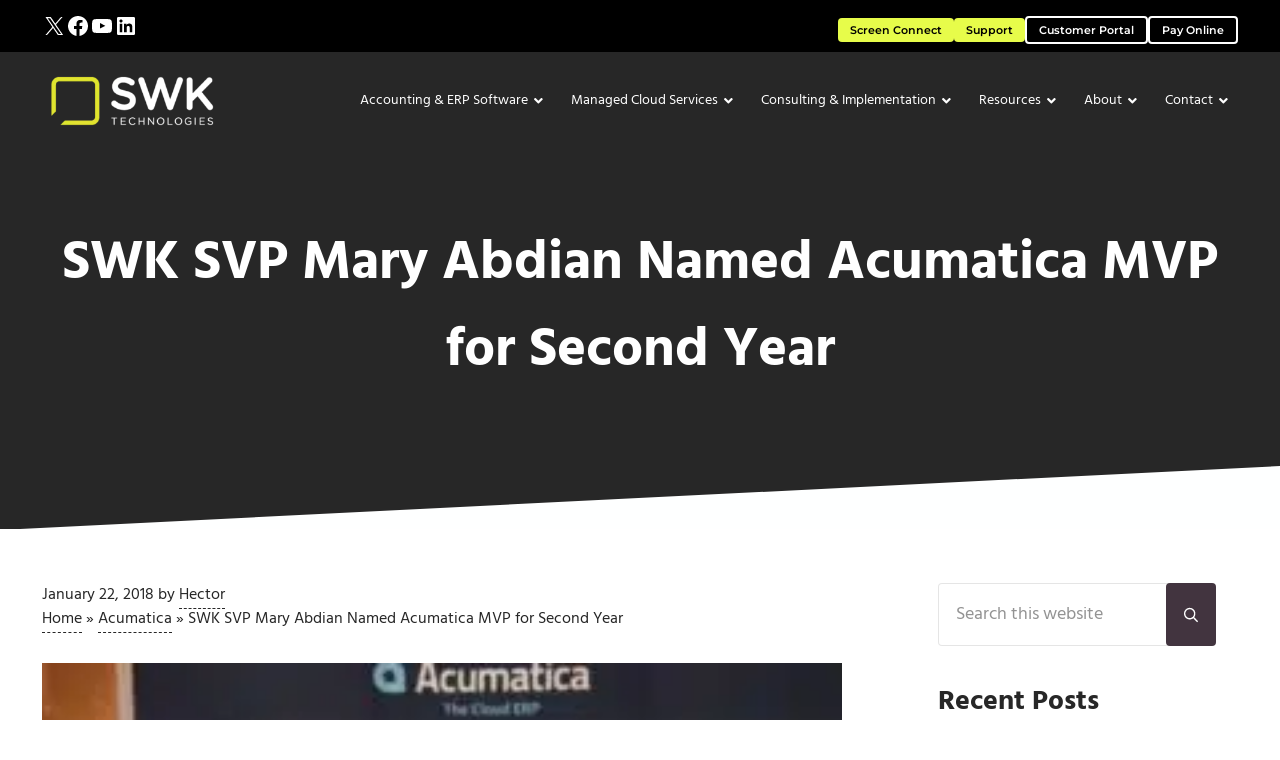

--- FILE ---
content_type: text/html; charset=UTF-8
request_url: https://www.swktech.com/swk-mary-abdian-acumatica-mvp-2018/
body_size: 63875
content:
<!DOCTYPE html>
<html lang="en-US" prefix="og: https://ogp.me/ns#">
<head ><meta charset="UTF-8" /><script>if(navigator.userAgent.match(/MSIE|Internet Explorer/i)||navigator.userAgent.match(/Trident\/7\..*?rv:11/i)){var href=document.location.href;if(!href.match(/[?&]nowprocket/)){if(href.indexOf("?")==-1){if(href.indexOf("#")==-1){document.location.href=href+"?nowprocket=1"}else{document.location.href=href.replace("#","?nowprocket=1#")}}else{if(href.indexOf("#")==-1){document.location.href=href+"&nowprocket=1"}else{document.location.href=href.replace("#","&nowprocket=1#")}}}}</script><script>(()=>{class RocketLazyLoadScripts{constructor(){this.v="2.0.4",this.userEvents=["keydown","keyup","mousedown","mouseup","mousemove","mouseover","mouseout","touchmove","touchstart","touchend","touchcancel","wheel","click","dblclick","input"],this.attributeEvents=["onblur","onclick","oncontextmenu","ondblclick","onfocus","onmousedown","onmouseenter","onmouseleave","onmousemove","onmouseout","onmouseover","onmouseup","onmousewheel","onscroll","onsubmit"]}async t(){this.i(),this.o(),/iP(ad|hone)/.test(navigator.userAgent)&&this.h(),this.u(),this.l(this),this.m(),this.k(this),this.p(this),this._(),await Promise.all([this.R(),this.L()]),this.lastBreath=Date.now(),this.S(this),this.P(),this.D(),this.O(),this.M(),await this.C(this.delayedScripts.normal),await this.C(this.delayedScripts.defer),await this.C(this.delayedScripts.async),await this.T(),await this.F(),await this.j(),await this.A(),window.dispatchEvent(new Event("rocket-allScriptsLoaded")),this.everythingLoaded=!0,this.lastTouchEnd&&await new Promise(t=>setTimeout(t,500-Date.now()+this.lastTouchEnd)),this.I(),this.H(),this.U(),this.W()}i(){this.CSPIssue=sessionStorage.getItem("rocketCSPIssue"),document.addEventListener("securitypolicyviolation",t=>{this.CSPIssue||"script-src-elem"!==t.violatedDirective||"data"!==t.blockedURI||(this.CSPIssue=!0,sessionStorage.setItem("rocketCSPIssue",!0))},{isRocket:!0})}o(){window.addEventListener("pageshow",t=>{this.persisted=t.persisted,this.realWindowLoadedFired=!0},{isRocket:!0}),window.addEventListener("pagehide",()=>{this.onFirstUserAction=null},{isRocket:!0})}h(){let t;function e(e){t=e}window.addEventListener("touchstart",e,{isRocket:!0}),window.addEventListener("touchend",function i(o){o.changedTouches[0]&&t.changedTouches[0]&&Math.abs(o.changedTouches[0].pageX-t.changedTouches[0].pageX)<10&&Math.abs(o.changedTouches[0].pageY-t.changedTouches[0].pageY)<10&&o.timeStamp-t.timeStamp<200&&(window.removeEventListener("touchstart",e,{isRocket:!0}),window.removeEventListener("touchend",i,{isRocket:!0}),"INPUT"===o.target.tagName&&"text"===o.target.type||(o.target.dispatchEvent(new TouchEvent("touchend",{target:o.target,bubbles:!0})),o.target.dispatchEvent(new MouseEvent("mouseover",{target:o.target,bubbles:!0})),o.target.dispatchEvent(new PointerEvent("click",{target:o.target,bubbles:!0,cancelable:!0,detail:1,clientX:o.changedTouches[0].clientX,clientY:o.changedTouches[0].clientY})),event.preventDefault()))},{isRocket:!0})}q(t){this.userActionTriggered||("mousemove"!==t.type||this.firstMousemoveIgnored?"keyup"===t.type||"mouseover"===t.type||"mouseout"===t.type||(this.userActionTriggered=!0,this.onFirstUserAction&&this.onFirstUserAction()):this.firstMousemoveIgnored=!0),"click"===t.type&&t.preventDefault(),t.stopPropagation(),t.stopImmediatePropagation(),"touchstart"===this.lastEvent&&"touchend"===t.type&&(this.lastTouchEnd=Date.now()),"click"===t.type&&(this.lastTouchEnd=0),this.lastEvent=t.type,t.composedPath&&t.composedPath()[0].getRootNode()instanceof ShadowRoot&&(t.rocketTarget=t.composedPath()[0]),this.savedUserEvents.push(t)}u(){this.savedUserEvents=[],this.userEventHandler=this.q.bind(this),this.userEvents.forEach(t=>window.addEventListener(t,this.userEventHandler,{passive:!1,isRocket:!0})),document.addEventListener("visibilitychange",this.userEventHandler,{isRocket:!0})}U(){this.userEvents.forEach(t=>window.removeEventListener(t,this.userEventHandler,{passive:!1,isRocket:!0})),document.removeEventListener("visibilitychange",this.userEventHandler,{isRocket:!0}),this.savedUserEvents.forEach(t=>{(t.rocketTarget||t.target).dispatchEvent(new window[t.constructor.name](t.type,t))})}m(){const t="return false",e=Array.from(this.attributeEvents,t=>"data-rocket-"+t),i="["+this.attributeEvents.join("],[")+"]",o="[data-rocket-"+this.attributeEvents.join("],[data-rocket-")+"]",s=(e,i,o)=>{o&&o!==t&&(e.setAttribute("data-rocket-"+i,o),e["rocket"+i]=new Function("event",o),e.setAttribute(i,t))};new MutationObserver(t=>{for(const n of t)"attributes"===n.type&&(n.attributeName.startsWith("data-rocket-")||this.everythingLoaded?n.attributeName.startsWith("data-rocket-")&&this.everythingLoaded&&this.N(n.target,n.attributeName.substring(12)):s(n.target,n.attributeName,n.target.getAttribute(n.attributeName))),"childList"===n.type&&n.addedNodes.forEach(t=>{if(t.nodeType===Node.ELEMENT_NODE)if(this.everythingLoaded)for(const i of[t,...t.querySelectorAll(o)])for(const t of i.getAttributeNames())e.includes(t)&&this.N(i,t.substring(12));else for(const e of[t,...t.querySelectorAll(i)])for(const t of e.getAttributeNames())this.attributeEvents.includes(t)&&s(e,t,e.getAttribute(t))})}).observe(document,{subtree:!0,childList:!0,attributeFilter:[...this.attributeEvents,...e]})}I(){this.attributeEvents.forEach(t=>{document.querySelectorAll("[data-rocket-"+t+"]").forEach(e=>{this.N(e,t)})})}N(t,e){const i=t.getAttribute("data-rocket-"+e);i&&(t.setAttribute(e,i),t.removeAttribute("data-rocket-"+e))}k(t){Object.defineProperty(HTMLElement.prototype,"onclick",{get(){return this.rocketonclick||null},set(e){this.rocketonclick=e,this.setAttribute(t.everythingLoaded?"onclick":"data-rocket-onclick","this.rocketonclick(event)")}})}S(t){function e(e,i){let o=e[i];e[i]=null,Object.defineProperty(e,i,{get:()=>o,set(s){t.everythingLoaded?o=s:e["rocket"+i]=o=s}})}e(document,"onreadystatechange"),e(window,"onload"),e(window,"onpageshow");try{Object.defineProperty(document,"readyState",{get:()=>t.rocketReadyState,set(e){t.rocketReadyState=e},configurable:!0}),document.readyState="loading"}catch(t){console.log("WPRocket DJE readyState conflict, bypassing")}}l(t){this.originalAddEventListener=EventTarget.prototype.addEventListener,this.originalRemoveEventListener=EventTarget.prototype.removeEventListener,this.savedEventListeners=[],EventTarget.prototype.addEventListener=function(e,i,o){o&&o.isRocket||!t.B(e,this)&&!t.userEvents.includes(e)||t.B(e,this)&&!t.userActionTriggered||e.startsWith("rocket-")||t.everythingLoaded?t.originalAddEventListener.call(this,e,i,o):(t.savedEventListeners.push({target:this,remove:!1,type:e,func:i,options:o}),"mouseenter"!==e&&"mouseleave"!==e||t.originalAddEventListener.call(this,e,t.savedUserEvents.push,o))},EventTarget.prototype.removeEventListener=function(e,i,o){o&&o.isRocket||!t.B(e,this)&&!t.userEvents.includes(e)||t.B(e,this)&&!t.userActionTriggered||e.startsWith("rocket-")||t.everythingLoaded?t.originalRemoveEventListener.call(this,e,i,o):t.savedEventListeners.push({target:this,remove:!0,type:e,func:i,options:o})}}J(t,e){this.savedEventListeners=this.savedEventListeners.filter(i=>{let o=i.type,s=i.target||window;return e!==o||t!==s||(this.B(o,s)&&(i.type="rocket-"+o),this.$(i),!1)})}H(){EventTarget.prototype.addEventListener=this.originalAddEventListener,EventTarget.prototype.removeEventListener=this.originalRemoveEventListener,this.savedEventListeners.forEach(t=>this.$(t))}$(t){t.remove?this.originalRemoveEventListener.call(t.target,t.type,t.func,t.options):this.originalAddEventListener.call(t.target,t.type,t.func,t.options)}p(t){let e;function i(e){return t.everythingLoaded?e:e.split(" ").map(t=>"load"===t||t.startsWith("load.")?"rocket-jquery-load":t).join(" ")}function o(o){function s(e){const s=o.fn[e];o.fn[e]=o.fn.init.prototype[e]=function(){return this[0]===window&&t.userActionTriggered&&("string"==typeof arguments[0]||arguments[0]instanceof String?arguments[0]=i(arguments[0]):"object"==typeof arguments[0]&&Object.keys(arguments[0]).forEach(t=>{const e=arguments[0][t];delete arguments[0][t],arguments[0][i(t)]=e})),s.apply(this,arguments),this}}if(o&&o.fn&&!t.allJQueries.includes(o)){const e={DOMContentLoaded:[],"rocket-DOMContentLoaded":[]};for(const t in e)document.addEventListener(t,()=>{e[t].forEach(t=>t())},{isRocket:!0});o.fn.ready=o.fn.init.prototype.ready=function(i){function s(){parseInt(o.fn.jquery)>2?setTimeout(()=>i.bind(document)(o)):i.bind(document)(o)}return"function"==typeof i&&(t.realDomReadyFired?!t.userActionTriggered||t.fauxDomReadyFired?s():e["rocket-DOMContentLoaded"].push(s):e.DOMContentLoaded.push(s)),o([])},s("on"),s("one"),s("off"),t.allJQueries.push(o)}e=o}t.allJQueries=[],o(window.jQuery),Object.defineProperty(window,"jQuery",{get:()=>e,set(t){o(t)}})}P(){const t=new Map;document.write=document.writeln=function(e){const i=document.currentScript,o=document.createRange(),s=i.parentElement;let n=t.get(i);void 0===n&&(n=i.nextSibling,t.set(i,n));const c=document.createDocumentFragment();o.setStart(c,0),c.appendChild(o.createContextualFragment(e)),s.insertBefore(c,n)}}async R(){return new Promise(t=>{this.userActionTriggered?t():this.onFirstUserAction=t})}async L(){return new Promise(t=>{document.addEventListener("DOMContentLoaded",()=>{this.realDomReadyFired=!0,t()},{isRocket:!0})})}async j(){return this.realWindowLoadedFired?Promise.resolve():new Promise(t=>{window.addEventListener("load",t,{isRocket:!0})})}M(){this.pendingScripts=[];this.scriptsMutationObserver=new MutationObserver(t=>{for(const e of t)e.addedNodes.forEach(t=>{"SCRIPT"!==t.tagName||t.noModule||t.isWPRocket||this.pendingScripts.push({script:t,promise:new Promise(e=>{const i=()=>{const i=this.pendingScripts.findIndex(e=>e.script===t);i>=0&&this.pendingScripts.splice(i,1),e()};t.addEventListener("load",i,{isRocket:!0}),t.addEventListener("error",i,{isRocket:!0}),setTimeout(i,1e3)})})})}),this.scriptsMutationObserver.observe(document,{childList:!0,subtree:!0})}async F(){await this.X(),this.pendingScripts.length?(await this.pendingScripts[0].promise,await this.F()):this.scriptsMutationObserver.disconnect()}D(){this.delayedScripts={normal:[],async:[],defer:[]},document.querySelectorAll("script[type$=rocketlazyloadscript]").forEach(t=>{t.hasAttribute("data-rocket-src")?t.hasAttribute("async")&&!1!==t.async?this.delayedScripts.async.push(t):t.hasAttribute("defer")&&!1!==t.defer||"module"===t.getAttribute("data-rocket-type")?this.delayedScripts.defer.push(t):this.delayedScripts.normal.push(t):this.delayedScripts.normal.push(t)})}async _(){await this.L();let t=[];document.querySelectorAll("script[type$=rocketlazyloadscript][data-rocket-src]").forEach(e=>{let i=e.getAttribute("data-rocket-src");if(i&&!i.startsWith("data:")){i.startsWith("//")&&(i=location.protocol+i);try{const o=new URL(i).origin;o!==location.origin&&t.push({src:o,crossOrigin:e.crossOrigin||"module"===e.getAttribute("data-rocket-type")})}catch(t){}}}),t=[...new Map(t.map(t=>[JSON.stringify(t),t])).values()],this.Y(t,"preconnect")}async G(t){if(await this.K(),!0!==t.noModule||!("noModule"in HTMLScriptElement.prototype))return new Promise(e=>{let i;function o(){(i||t).setAttribute("data-rocket-status","executed"),e()}try{if(navigator.userAgent.includes("Firefox/")||""===navigator.vendor||this.CSPIssue)i=document.createElement("script"),[...t.attributes].forEach(t=>{let e=t.nodeName;"type"!==e&&("data-rocket-type"===e&&(e="type"),"data-rocket-src"===e&&(e="src"),i.setAttribute(e,t.nodeValue))}),t.text&&(i.text=t.text),t.nonce&&(i.nonce=t.nonce),i.hasAttribute("src")?(i.addEventListener("load",o,{isRocket:!0}),i.addEventListener("error",()=>{i.setAttribute("data-rocket-status","failed-network"),e()},{isRocket:!0}),setTimeout(()=>{i.isConnected||e()},1)):(i.text=t.text,o()),i.isWPRocket=!0,t.parentNode.replaceChild(i,t);else{const i=t.getAttribute("data-rocket-type"),s=t.getAttribute("data-rocket-src");i?(t.type=i,t.removeAttribute("data-rocket-type")):t.removeAttribute("type"),t.addEventListener("load",o,{isRocket:!0}),t.addEventListener("error",i=>{this.CSPIssue&&i.target.src.startsWith("data:")?(console.log("WPRocket: CSP fallback activated"),t.removeAttribute("src"),this.G(t).then(e)):(t.setAttribute("data-rocket-status","failed-network"),e())},{isRocket:!0}),s?(t.fetchPriority="high",t.removeAttribute("data-rocket-src"),t.src=s):t.src="data:text/javascript;base64,"+window.btoa(unescape(encodeURIComponent(t.text)))}}catch(i){t.setAttribute("data-rocket-status","failed-transform"),e()}});t.setAttribute("data-rocket-status","skipped")}async C(t){const e=t.shift();return e?(e.isConnected&&await this.G(e),this.C(t)):Promise.resolve()}O(){this.Y([...this.delayedScripts.normal,...this.delayedScripts.defer,...this.delayedScripts.async],"preload")}Y(t,e){this.trash=this.trash||[];let i=!0;var o=document.createDocumentFragment();t.forEach(t=>{const s=t.getAttribute&&t.getAttribute("data-rocket-src")||t.src;if(s&&!s.startsWith("data:")){const n=document.createElement("link");n.href=s,n.rel=e,"preconnect"!==e&&(n.as="script",n.fetchPriority=i?"high":"low"),t.getAttribute&&"module"===t.getAttribute("data-rocket-type")&&(n.crossOrigin=!0),t.crossOrigin&&(n.crossOrigin=t.crossOrigin),t.integrity&&(n.integrity=t.integrity),t.nonce&&(n.nonce=t.nonce),o.appendChild(n),this.trash.push(n),i=!1}}),document.head.appendChild(o)}W(){this.trash.forEach(t=>t.remove())}async T(){try{document.readyState="interactive"}catch(t){}this.fauxDomReadyFired=!0;try{await this.K(),this.J(document,"readystatechange"),document.dispatchEvent(new Event("rocket-readystatechange")),await this.K(),document.rocketonreadystatechange&&document.rocketonreadystatechange(),await this.K(),this.J(document,"DOMContentLoaded"),document.dispatchEvent(new Event("rocket-DOMContentLoaded")),await this.K(),this.J(window,"DOMContentLoaded"),window.dispatchEvent(new Event("rocket-DOMContentLoaded"))}catch(t){console.error(t)}}async A(){try{document.readyState="complete"}catch(t){}try{await this.K(),this.J(document,"readystatechange"),document.dispatchEvent(new Event("rocket-readystatechange")),await this.K(),document.rocketonreadystatechange&&document.rocketonreadystatechange(),await this.K(),this.J(window,"load"),window.dispatchEvent(new Event("rocket-load")),await this.K(),window.rocketonload&&window.rocketonload(),await this.K(),this.allJQueries.forEach(t=>t(window).trigger("rocket-jquery-load")),await this.K(),this.J(window,"pageshow");const t=new Event("rocket-pageshow");t.persisted=this.persisted,window.dispatchEvent(t),await this.K(),window.rocketonpageshow&&window.rocketonpageshow({persisted:this.persisted})}catch(t){console.error(t)}}async K(){Date.now()-this.lastBreath>45&&(await this.X(),this.lastBreath=Date.now())}async X(){return document.hidden?new Promise(t=>setTimeout(t)):new Promise(t=>requestAnimationFrame(t))}B(t,e){return e===document&&"readystatechange"===t||(e===document&&"DOMContentLoaded"===t||(e===window&&"DOMContentLoaded"===t||(e===window&&"load"===t||e===window&&"pageshow"===t)))}static run(){(new RocketLazyLoadScripts).t()}}RocketLazyLoadScripts.run()})();</script>

<meta name="viewport" content="width=device-width, initial-scale=1" />

<!-- Google Tag Manager for WordPress by gtm4wp.com -->
<script data-cfasync="false" data-pagespeed-no-defer>
	var gtm4wp_datalayer_name = "dataLayer";
	var dataLayer = dataLayer || [];
</script>
<!-- End Google Tag Manager for WordPress by gtm4wp.com --><meta name="be:wp" content="1.1.17">
<!-- be_ixf, sdk, gho-->
<meta name="be:sdk" content="php_sdk_1.5.15" />
<meta name="be:timer" content="109ms" />
<meta name="be:orig_url" content="https%3A%2F%2Fwww.swktech.com%2Fswk-mary-abdian-acumatica-mvp-2018%2F" />
<meta name="be:norm_url" content="https%3A%2F%2Fwww.swktech.com%2Fswk-mary-abdian-acumatica-mvp-2018%2F" />
<meta name="be:capsule_url" content="https%3A%2F%2Fixfd1-api.bc0a.com%2Fapi%2Fixf%2F1.0.0%2Fget_capsule%2Ff00000000030845%2F1549146814" />
<meta name="be:api_dt" content="Zy_2026;Zm_01;Zd_13;Zh_09;Zmh_16;p_epoch:1768295768852" />
<meta name="be:mod_dt" content="Zy_2026;Zm_01;Zd_13;Zh_09;Zmh_16;p_epoch:1768295768852" />
<meta name="be:diag" content="2sqEkphlYcDA/gzB7/8KHdiaGo6kPwSQARcds234yuRJRI40jY9/8Aw7imw6+iuQ56mEqzVY5Teq7pvzzV9Ranj4Dvd9Ga8eIpcYbCMX1s0AaXv1sziWoiscP3aU6OgeExxnuyJp1yvaUnQRgYwxFJuWjr1lFlTvy4SCmj5VVDeq11YdvzyJxA7iTpaPodm1gmlggjh0GtN9S/uA4Z0sBuAhCO3G7QteUOMKRdrK3WS8dRtt2grMCbQlcxlH2JHpo+1Jzdye/rMgY1OyOzkezfP5QdxJ6/C1anmxulj/syG9I4SoWPOyVEwP2IB/aw+zT0w9xHPY+wN5EAb5z3afi2DE6NWryZ61XJiHNZLgKGjJRMY25o6M9DN3GB4hQhd3kg63ByjEI6axbzwfhmSrHm2kRZbSESB+RTerFYWXKOSemaV4qt7HRA4eu6Twn39TAe27WHziVtRMsu0Oyb0HG5M8MKvFXToWqRb/ffFexHfG6CbY09/r+yopFavtKH11ZL1MvA2VCg/qCRcbY+tX/39jek0CEAJQuRt4ooaP2jCeRviDcyUCWBW0cm3SlbveWNydmORfUS2XoMUdMk9Kys7AfjiP3V1dH0xF4tc61BCR0Ucp04TnBgn73tbSlp5ad25oEXveumQftLCFkvydeGJGISlsZw53dy82QFxb185ga+b7D6R/[base64]/yRJkMhJuwxfY1SxckBw9zTGJ2gbcUqtuvJBamNbURiMdPjqz1F/MDcA9MTICc1MTvEFJHJeHYWnGv9RSXpnvjYnzCQ/pijEfVYgOtLKeZqT4gSKI4AoNzG1z/Jz69u9f8f1xcqPDhR/hs+fjTfZGMYo/mWSiceIRzSaH9Qa5Ool7OHE4/cbV/eRw1HKa0gHy6iBeNb1zZp4fxyYInn4+nGGP5xSKSXvQzaEjYNqwT4PDWaY7DxX2Pec7fYX00jP8mJ9o8jcib7npJmFSqYHkWSpALp5gLw55CuMeLkl+dpu/8Aw7CWAhH7IpFOTR+k3BLBy49IVXysYZveJXkQLKPGbiOFFvTcZmFkl59/MTmmfPHjUo9unfh9DXaxVzJVydVKnkZix+DLpGb2qKxP6h2rKPDi37ywNBPT+lVH4ewBU4kZXlyP9D2QA2fZNMs0EFEVFYIfJF84Q5Gf/X1Pben7Tp2eqLlIXD9DTaHnHTxIJ9+k362hpym1QW/oXERIeJRCwZmd8tzfdkWgvZY8P8oNyp0eNu5DNvBBKoSSVhQ0Oq8wj3ucCVbS4GQHOPIB0XKZsR5MAuJNV6a7bfXcJK7cMJvG0O199cYGu+TK5L1UmFkRIgGUcJvhnK6JK/AURF5eNb2d0ZrxGZ6kpDe2BsYe+5SGfs+5iKSWjtqp976agROIuxK7nQPN0TljeStOLB68E0LlXQRrivosZgywNXuZ51U3AqLf5j8sDkXrJ5eT9vKFczidyxnrAPujmwztAG0q0tiON8d0A9p0tMGEvVqB7oVPsKKHVDkwEi8n21dTEd9usWxwwYd+vgYGKdgH/W6EaHDpNdcyOxCW+u+/b6DzMrFEs46WIKM50POxgcL9mZJTAjFvWYXB+L7OyXYXlvg8RYUCnvUEFhGa2OyXmNCswHfqiD1HT9soIHeTWObet8sLoEAEfgjU7ZQ1GZdhs3BNCuyWRWK+uKn7qHMWcPZgdxaVZs8U/1OhsXWiFY1moSWLt+iW4ToV54NsKRds3Rur/seo33eCrN623oKEGbnB3K2K6Zzrc6IoUCLLubl6IhcgRFbqNB97GP1gIeY3F09iSQh7bxUwBARIyov1Q7NOre46f27HQ4mnIE3Dt2B9eeO30oCdkvVDYUi5bsYVCspIJlW8qJ6TxK5hqLOyDkURjod+bfyWBXMKFBu28YBV5InYxhKvN3I9/VrFee7u4BhR9uZb+jBdY3oo87JDPIuku70oFCTLZFqujwNgPm1A7qvTxw8GZQQjD5JABk1RyZGC6ld7+q3o9hT/wJcXpHu1g5vPvny64t9OpU0qr4KXOD4XVsABW+ZA5YBppY5el7uUyFk6mHuLYjGVgNUPtjhHmZekZ7pEY25ZBWZPM43Z7SNxT2HRTGpKdpK88BIkXHsvbIoccroQ==" />
<meta name="be:messages" content="true" />
<script type="rocketlazyloadscript" data-rocket-type="text/javascript">if (window.BEJSSDKObserver === undefined) {
  (function(BEJSSDKObserver, $, undefined) {
    var observer = void 0;
    var listeners = [];
    var readySet = [];
    var doc = window.document;
    var MutationObserver = window.MutationObserver || window.WebKitMutationObserver;

    function checkSelector(selector, fn, indexList) {
      var elements = doc.querySelectorAll(selector);

    for (var i = 0, len = elements.length; i < len; i++) {
      /* -1 means all instances */
      if (indexList != -1 && !(i in indexList)) {
        continue;
      }
      var element = elements[i];
      for (var j = 0; j < readySet.length; j++) {
        if (readySet[j] == element.className || readySet[j] == element.id) {
          return;
        }
      }
      if (element.className) {
        readySet.push(element.className);
      }
      if (element.id) {
        readySet.push(element.id);
      }

      if (!element.ready || MutationObserver==null) {
        element.ready = true;
        fn.call(element, element);
      }
    }
  }

  function checkListeners() {
    listeners.forEach(function (listener) {
      return checkSelector(listener.selector, listener.fn, listener.indexList);
    });
  }

  function removeListener(selector, fn) {
    var i = listeners.length;
    while (i--) {
      var listener = listeners[i];
      if (listener.selector === selector && listener.fn === fn) {
        listeners.splice(i, 1);
        if (!listeners.length && observer) {
          observer.disconnect();
          observer = null;
        }
      }
    }
  }

/**
 * Fire event on first js selector
 * @param selector string to watch on
 * @param fn       callback function
 * @param index_list can be undefined which means only first one
 *                   or -1 which means all
 *                   or a list of allowable indexes
 */
 BEJSSDKObserver.jsElementReady = function(selector, fn, index_list) {
  if (index_list === undefined) {
    index_list = [];
    index_list.push(0);
  }

  if (MutationObserver != null) {
    if (!observer) {
      observer = new MutationObserver(checkListeners);
      observer.observe(doc.documentElement, {
        childList: true,
        subtree: true
      });
    }
    listeners.push({ selector: selector, fn: fn, indexList: index_list });
  } else {
    /* <= IE8 */
    if (!document.addEventListener) {
      /* log("<=IE8 attachEvent assignment"); */
      document.addEventListener = document.attachEvent;
    }
    document.addEventListener("DOMContentLoaded", function(event) {
      var elements = doc.querySelectorAll(selector);
      for (var i = 0, len = elements.length; i < len; i++) {
        /* -1 means all instances */
        if (index_list != -1 && !(i in index_list)) {
          continue;
        }
        var element = elements[i];
        element.ready = true;
        fn.call(element, element);
      }
    });
  }

  checkSelector(selector, fn, index_list);
  return function () {
    return removeListener(selector, fn);
  };
};
}(window.BEJSSDKObserver = window.BEJSSDKObserver || {}));
}
var jsElementReady = window.BEJSSDKObserver.jsElementReady;

if (window.BELinkBlockGenerator === undefined) {
  (function(BELinkBlockGenerator, $, undefined) {
    BELinkBlockGenerator.MAXIMUM_HEADLINE_LENGTH = 100;
    BELinkBlockGenerator.MAXIMUM_DESC_LENGTH = 200;

    BELinkBlockGenerator.IND_LINK_BLOCK_TYPE_URL_TYPE = 0;
    BELinkBlockGenerator.IND_LINK_BLOCK_TYPE_HEADLINE_TYPE = 1;
    BELinkBlockGenerator.IND_LINK_BLOCK_TYPE_DESCRIPTION_TYPE = 2;
    BELinkBlockGenerator.IND_LINK_BLOCK_TYPE_IMAGE_TYPE = 3;

    BELinkBlockGenerator.REPLACEMENT_STRATEGY_OVERWRITE = 0;
    BELinkBlockGenerator.REPLACEMENT_STRATEGY_POST_APPEND_ELEMENT = 1;
    BELinkBlockGenerator.REPLACEMENT_STRATEGY_PRE_APPEND_ELEMENT = 2;
    BELinkBlockGenerator.REPLACEMENT_STRATEGY_PRE_APPEND_PARENT = 3;

    BELinkBlockGenerator.setMaximumHeadlineLength = function(length) {
      BELinkBlockGenerator.MAXIMUM_HEADLINE_LENGTH = length;
    };

    BELinkBlockGenerator.setMaximumDescriptionLength = function(length) {
      BELinkBlockGenerator.MAXIMUM_DESC_LENGTH = length;
    };

    BELinkBlockGenerator.generateIndividualLinks = function(parentElement, linkStructure, link) {
      var link_level_element_tag = linkStructure[0];
      var link_level_element = document.createElement(link_level_element_tag);
      var link_attribute_dictionary = linkStructure[1];
      var allowable_elements = linkStructure[2];
      var children_link_structures = linkStructure[3];
      for (var link_attribute_key in link_attribute_dictionary) {
        link_level_element.setAttribute(link_attribute_key, link_attribute_dictionary[link_attribute_key]);
      }

      var added_something = false;
      if (allowable_elements.indexOf(BELinkBlockGenerator.IND_LINK_BLOCK_TYPE_URL_TYPE)>=0) {
        link_level_element.setAttribute('href', link.url);
        added_something = true;
      }
      if (allowable_elements.indexOf(BELinkBlockGenerator.IND_LINK_BLOCK_TYPE_HEADLINE_TYPE)>=0 && link.h1) {
        var headline_text = link.h1;
        if (headline_text.length > BELinkBlockGenerator.MAXIMUM_HEADLINE_LENGTH) {
          headline_text = headline_text.substring(0, BELinkBlockGenerator.MAXIMUM_HEADLINE_LENGTH) + '...';
        }
        var text_node = document.createTextNode(headline_text);
        link_level_element.appendChild(text_node);
        added_something = true;
      }
      if (allowable_elements.indexOf(BELinkBlockGenerator.IND_LINK_BLOCK_TYPE_DESCRIPTION_TYPE)>=0 && link.desc) {
        var desc_text = link.desc;
        if (desc_text.length > BELinkBlockGenerator.MAXIMUM_DESC_LENGTH) {
          desc_text = desc_text.substring(0, BELinkBlockGenerator.MAXIMUM_DESC_LENGTH) + '...';
        }
        var text_node = document.createTextNode(desc_text);
        link_level_element.appendChild(text_node);
        added_something = true;
      }
      if (allowable_elements.indexOf(BELinkBlockGenerator.IND_LINK_BLOCK_TYPE_IMAGE_TYPE)>=0 && link.image) {
        link_level_element.setAttribute('src', link.image);
        added_something = true;
      }
/**
    don't emit for empty links, desc, headline, image
    except for parent structures where allowable_length=0
    */
    if (!added_something && allowable_elements.length != 0) {

      return;
    }
    /* go depth first */
    for (var childrenIndex=0; childrenIndex<children_link_structures.length; childrenIndex++) {
      var childLinkStructure = children_link_structures[childrenIndex];
      BELinkBlockGenerator.generateIndividualLinks(link_level_element, childLinkStructure, link);
    }
    parentElement.appendChild(link_level_element);
  };

  BELinkBlockGenerator.insertLinkBlocks = function(targetElement, replacementStrategy, overallStructure, linkStructure, links,
                                                   titleStructure) {
    if (targetElement == null) {
      return;
    }

    if (replacementStrategy == BELinkBlockGenerator.REPLACEMENT_STRATEGY_OVERWRITE) {
      while (targetElement.firstChild) {
        targetElement.removeChild(targetElement.firstChild);
      }
    }

    var previousElement = targetElement;
    for (var i=0;i<overallStructure.length;i++) {
      var level_definition = overallStructure[i];
      var level_element_tag = level_definition[0];
      var level_element = document.createElement(level_element_tag);
      var attribute_dictionary = level_definition[1];
      for (var attribute_key in attribute_dictionary) {
        level_element.setAttribute(attribute_key, attribute_dictionary[attribute_key]);
      }

      /* need to place title structure */
      if (titleStructure && titleStructure[0] == i) {
        var title_element_tag = titleStructure[1];
        var title_element = document.createElement(title_element_tag);
        var title_attribute_dictionary = titleStructure[2];
        var title_text_content = titleStructure[3];
        for (var title_attribute_key in title_attribute_dictionary) {
          title_element.setAttribute(title_attribute_key, title_attribute_dictionary[title_attribute_key]);
        }

        var title_text_node = document.createTextNode(title_text_content);
        title_element.appendChild(title_text_node);


        level_element.appendChild(title_element);
      }

      /* last level place links */
      if (i == overallStructure.length-1) {
        for (var link_i=0; link_i < links.length; link_i++) {
          var link = links[link_i];
          for (var linkStructureIndex=0;linkStructureIndex < linkStructure.length; linkStructureIndex++) {
            BELinkBlockGenerator.generateIndividualLinks(level_element, linkStructure[linkStructureIndex], link)
          }
        }
      }

      /* first level child we need to check placement */
      if (previousElement == targetElement) {
        if (replacementStrategy == BELinkBlockGenerator.REPLACEMENT_STRATEGY_PRE_APPEND_ELEMENT) {
          /* 2 means insert right before */
          previousElement.insertBefore(level_element, targetElement.firstChild);
        } else if (replacementStrategy == BELinkBlockGenerator.REPLACEMENT_STRATEGY_PRE_APPEND_PARENT) {
          /* 3 means insert right before at parent level */
          var parentElement = previousElement.parentElement;
          parentElement.insertBefore(level_element, previousElement);
        } else {
          previousElement.appendChild(level_element);
        }
      } else {
        previousElement.appendChild(level_element);
      }
      previousElement = level_element;
    }
  };
}(window.BELinkBlockGenerator = window.BELinkBlockGenerator || {}))
};
</script>
<style></style>

<!-- Search Engine Optimization by Rank Math - https://rankmath.com/ -->
<title>SWK SVP Mary Abdian Named Acumatica MVP for Second Year | SWK Technologies</title>
<style id="wpr-usedcss">img:is([sizes=auto i],[sizes^="auto," i]){contain-intrinsic-size:3000px 1500px}.wp-block-button__link{align-content:center;box-sizing:border-box;cursor:pointer;display:inline-block;height:100%;text-align:center;word-break:break-word}.wp-block-button__link.aligncenter{text-align:center}:where(.wp-block-button__link){border-radius:9999px;box-shadow:none;padding:calc(.667em + 2px) calc(1.333em + 2px);text-decoration:none}.wp-block-button[style*=text-decoration] .wp-block-button__link{text-decoration:inherit}.wp-block-buttons>.wp-block-button.has-custom-font-size .wp-block-button__link{font-size:inherit}:root :where(.wp-block-button .wp-block-button__link.is-style-outline),:root :where(.wp-block-button.is-style-outline>.wp-block-button__link){border:2px solid;padding:.667em 1.333em}:root :where(.wp-block-button .wp-block-button__link.is-style-outline:not(.has-text-color)),:root :where(.wp-block-button.is-style-outline>.wp-block-button__link:not(.has-text-color)){color:currentColor}:root :where(.wp-block-button .wp-block-button__link.is-style-outline:not(.has-background)),:root :where(.wp-block-button.is-style-outline>.wp-block-button__link:not(.has-background)){background-color:initial;background-image:none}.wp-block-buttons{box-sizing:border-box}.wp-block-buttons>.wp-block-button{display:inline-block;margin:0}.wp-block-buttons.is-content-justification-center{justify-content:center}.wp-block-buttons.aligncenter{text-align:center}.wp-block-buttons:not(.is-content-justification-space-between,.is-content-justification-right,.is-content-justification-left,.is-content-justification-center) .wp-block-button.aligncenter{margin-left:auto;margin-right:auto;width:100%}.wp-block-buttons[style*=text-decoration] .wp-block-button,.wp-block-buttons[style*=text-decoration] .wp-block-button__link{text-decoration:inherit}.wp-block-buttons.has-custom-font-size .wp-block-button__link{font-size:inherit}.wp-block-buttons .wp-block-button__link{width:100%}.wp-block-button.aligncenter{text-align:center}:where(.wp-block-calendar table:not(.has-background) th){background:#ddd}:where(.wp-block-columns){margin-bottom:1.75em}:where(.wp-block-columns.has-background){padding:1.25em 2.375em}:where(.wp-block-post-comments input[type=submit]){border:none}.wp-block-cover{align-items:center;background-position:50%;box-sizing:border-box;display:flex;justify-content:center;min-height:430px;overflow:hidden;overflow:clip;padding:1em;position:relative}.wp-block-cover .has-background-dim:not([class*=-background-color]),.wp-block-cover.has-background-dim:not([class*=-background-color]){background-color:#000}.wp-block-cover.has-background-dim:before{background-color:inherit;content:""}.wp-block-cover .wp-block-cover__background,.wp-block-cover.has-background-dim:not(.has-background-gradient):before{bottom:0;left:0;opacity:.5;position:absolute;right:0;top:0}.wp-block-cover.has-background-dim.has-background-dim-80 .wp-block-cover__background,.wp-block-cover.has-background-dim.has-background-dim-80:not(.has-background-gradient):before{opacity:.8}.wp-block-cover .wp-block-cover__background.has-background-dim.has-background-dim-80{opacity:.8}.wp-block-cover.aligncenter{display:flex}.wp-block-cover .wp-block-cover__inner-container{color:inherit;position:relative;width:100%}.wp-block-cover .wp-block-cover__image-background{border:none;bottom:0;box-shadow:none;height:100%;left:0;margin:0;max-height:none;max-width:none;object-fit:cover;outline:0;padding:0;position:absolute;right:0;top:0;width:100%}.wp-block-cover.has-parallax,.wp-block-cover__image-background.has-parallax{background-attachment:fixed;background-repeat:no-repeat;background-size:cover}@supports (-webkit-touch-callout:inherit){.wp-block-cover.has-parallax,.wp-block-cover__image-background.has-parallax{background-attachment:scroll}}@media (prefers-reduced-motion:reduce){.wp-block-cover.has-parallax,.wp-block-cover__image-background.has-parallax{background-attachment:scroll}}:where(.wp-block-cover-image:not(.has-text-color)),:where(.wp-block-cover:not(.has-text-color)){color:#fff}:where(.wp-block-cover-image.is-light:not(.has-text-color)),:where(.wp-block-cover.is-light:not(.has-text-color)){color:#000}:root :where(.wp-block-cover h1:not(.has-text-color)),:root :where(.wp-block-cover h2:not(.has-text-color)),:root :where(.wp-block-cover h3:not(.has-text-color)),:root :where(.wp-block-cover h4:not(.has-text-color)),:root :where(.wp-block-cover h5:not(.has-text-color)),:root :where(.wp-block-cover h6:not(.has-text-color)),:root :where(.wp-block-cover p:not(.has-text-color)){color:inherit}body:not(.editor-styles-wrapper) .wp-block-cover:not(.wp-block-cover:has(.wp-block-cover__background+.wp-block-cover__inner-container)) .wp-block-cover__image-background{z-index:0}body:not(.editor-styles-wrapper) .wp-block-cover:not(.wp-block-cover:has(.wp-block-cover__background+.wp-block-cover__inner-container)) .wp-block-cover__background,body:not(.editor-styles-wrapper) .wp-block-cover:not(.wp-block-cover:has(.wp-block-cover__background+.wp-block-cover__inner-container)) .wp-block-cover__inner-container,body:not(.editor-styles-wrapper) .wp-block-cover:not(.wp-block-cover:has(.wp-block-cover__background+.wp-block-cover__inner-container)).has-background-dim:not(.has-background-gradient):before{z-index:1}:where(.wp-block-file){margin-bottom:1.5em}:where(.wp-block-file__button){border-radius:2em;display:inline-block;padding:.5em 1em}:where(.wp-block-file__button):is(a):active,:where(.wp-block-file__button):is(a):focus,:where(.wp-block-file__button):is(a):hover,:where(.wp-block-file__button):is(a):visited{box-shadow:none;color:#fff;opacity:.85;text-decoration:none}.wp-block-gallery:not(.has-nested-images){display:flex;flex-wrap:wrap;list-style-type:none;margin:0;padding:0}.wp-block-gallery:not(.has-nested-images) figcaption{flex-grow:1}.wp-block-group{box-sizing:border-box}:where(.wp-block-group.wp-block-group-is-layout-constrained){position:relative}h1.has-background,h2.has-background,h3.has-background,h4.has-background,h5.has-background,h6.has-background{padding:1.25em 2.375em}h1.has-text-align-left[style*=writing-mode]:where([style*=vertical-lr]),h2.has-text-align-left[style*=writing-mode]:where([style*=vertical-lr]),h3.has-text-align-left[style*=writing-mode]:where([style*=vertical-lr]),h4.has-text-align-left[style*=writing-mode]:where([style*=vertical-lr]),h5.has-text-align-left[style*=writing-mode]:where([style*=vertical-lr]),h6.has-text-align-left[style*=writing-mode]:where([style*=vertical-lr]){rotate:180deg}.wp-block-image>a,.wp-block-image>figure>a{display:inline-block}.wp-block-image img{box-sizing:border-box;height:auto;max-width:100%;vertical-align:bottom}.wp-block-image[style*=border-radius] img,.wp-block-image[style*=border-radius]>a{border-radius:inherit}.wp-block-image.aligncenter{text-align:center}.wp-block-image.alignfull>a{width:100%}.wp-block-image.alignfull img{height:auto;width:100%}.wp-block-image .aligncenter,.wp-block-image.aligncenter{display:table}.wp-block-image .aligncenter>figcaption,.wp-block-image.aligncenter>figcaption{caption-side:bottom;display:table-caption}.wp-block-image .aligncenter{margin-left:auto;margin-right:auto}.wp-block-image :where(figcaption){margin-bottom:1em;margin-top:.5em}:root :where(.wp-block-image.is-style-rounded img,.wp-block-image .is-style-rounded img){border-radius:9999px}.wp-block-image figure{margin:0}@keyframes show-content-image{0%{visibility:hidden}99%{visibility:hidden}to{visibility:visible}}:where(.wp-block-latest-comments:not([style*=line-height] .wp-block-latest-comments__comment)){line-height:1.1}:where(.wp-block-latest-comments:not([style*=line-height] .wp-block-latest-comments__comment-excerpt p)){line-height:1.8}:root :where(.wp-block-latest-posts.is-grid){padding:0}:root :where(.wp-block-latest-posts.wp-block-latest-posts__list){padding-left:0}ol,ul{box-sizing:border-box}:root :where(.wp-block-list.has-background){padding:1.25em 2.375em}:where(.wp-block-navigation.has-background .wp-block-navigation-item a:not(.wp-element-button)),:where(.wp-block-navigation.has-background .wp-block-navigation-submenu a:not(.wp-element-button)){padding:.5em 1em}:where(.wp-block-navigation .wp-block-navigation__submenu-container .wp-block-navigation-item a:not(.wp-element-button)),:where(.wp-block-navigation .wp-block-navigation__submenu-container .wp-block-navigation-submenu a:not(.wp-element-button)),:where(.wp-block-navigation .wp-block-navigation__submenu-container .wp-block-navigation-submenu button.wp-block-navigation-item__content),:where(.wp-block-navigation .wp-block-navigation__submenu-container .wp-block-pages-list__item button.wp-block-navigation-item__content){padding:.5em 1em}:root :where(p.has-background){padding:1.25em 2.375em}:where(p.has-text-color:not(.has-link-color)) a{color:inherit}:where(.wp-block-post-comments-form) input:not([type=submit]),:where(.wp-block-post-comments-form) textarea{border:1px solid #949494;font-family:inherit;font-size:1em}:where(.wp-block-post-comments-form) input:where(:not([type=submit]):not([type=checkbox])),:where(.wp-block-post-comments-form) textarea{padding:calc(.667em + 2px)}:where(.wp-block-post-excerpt){box-sizing:border-box;margin-bottom:var(--wp--style--block-gap);margin-top:var(--wp--style--block-gap)}:where(.wp-block-preformatted.has-background){padding:1.25em 2.375em}:where(.wp-block-search__button){border:1px solid #ccc;padding:6px 10px}.wp-block-search__inside-wrapper{display:flex;flex:auto;flex-wrap:nowrap;max-width:100%}.wp-block-search__label{width:100%}.wp-block-search__input{appearance:none;border:1px solid #949494;flex-grow:1;margin-left:0;margin-right:0;min-width:3rem;padding:8px;text-decoration:unset!important}:where(.wp-block-search__input){font-family:inherit;font-size:inherit;font-style:inherit;font-weight:inherit;letter-spacing:inherit;line-height:inherit;text-transform:inherit}:where(.wp-block-search__button-inside .wp-block-search__inside-wrapper){border:1px solid #949494;box-sizing:border-box;padding:4px}:where(.wp-block-search__button-inside .wp-block-search__inside-wrapper) .wp-block-search__input{border:none;border-radius:0;padding:0 4px}:where(.wp-block-search__button-inside .wp-block-search__inside-wrapper) .wp-block-search__input:focus{outline:0}:where(.wp-block-search__button-inside .wp-block-search__inside-wrapper) :where(.wp-block-search__button){padding:4px 8px}.wp-block-search.aligncenter .wp-block-search__inside-wrapper{margin:auto}:root :where(.wp-block-separator.is-style-dots){height:auto;line-height:1;text-align:center}:root :where(.wp-block-separator.is-style-dots):before{color:currentColor;content:"···";font-family:serif;font-size:1.5em;letter-spacing:2em;padding-left:2em}:root :where(.wp-block-site-logo.is-style-rounded){border-radius:9999px}.wp-block-social-links{background:0 0;box-sizing:border-box;margin-left:0;padding-left:0;padding-right:0;text-indent:0}.wp-block-social-links .wp-social-link a,.wp-block-social-links .wp-social-link a:hover{border-bottom:0;box-shadow:none;text-decoration:none}.wp-block-social-links .wp-social-link svg{height:1em;width:1em}.wp-block-social-links .wp-social-link span:not(.screen-reader-text){font-size:.65em;margin-left:.5em;margin-right:.5em}.wp-block-social-links,.wp-block-social-links.has-normal-icon-size{font-size:24px}.wp-block-social-links.has-large-icon-size{font-size:36px}.wp-block-social-links.aligncenter{display:flex;justify-content:center}.wp-block-social-link{border-radius:9999px;display:block;height:auto}@media not (prefers-reduced-motion){.wp-block-image img.hide{visibility:hidden}.wp-block-image img.show{animation:.4s show-content-image}.wp-block-social-link{transition:transform .1s ease}}.wp-block-social-link a{align-items:center;display:flex;line-height:0}.wp-block-social-link:hover{transform:scale(1.1)}.wp-block-social-links .wp-block-social-link.wp-social-link{display:inline-block;margin:0;padding:0}.wp-block-social-links .wp-block-social-link.wp-social-link .wp-block-social-link-anchor,.wp-block-social-links .wp-block-social-link.wp-social-link .wp-block-social-link-anchor svg,.wp-block-social-links .wp-block-social-link.wp-social-link .wp-block-social-link-anchor:active,.wp-block-social-links .wp-block-social-link.wp-social-link .wp-block-social-link-anchor:hover,.wp-block-social-links .wp-block-social-link.wp-social-link .wp-block-social-link-anchor:visited{color:currentColor;fill:currentColor}:where(.wp-block-social-links:not(.is-style-logos-only)) .wp-social-link{background-color:#f0f0f0;color:#444}:where(.wp-block-social-links:not(.is-style-logos-only)) .wp-social-link-amazon{background-color:#f90;color:#fff}:where(.wp-block-social-links:not(.is-style-logos-only)) .wp-social-link-bandcamp{background-color:#1ea0c3;color:#fff}:where(.wp-block-social-links:not(.is-style-logos-only)) .wp-social-link-behance{background-color:#0757fe;color:#fff}:where(.wp-block-social-links:not(.is-style-logos-only)) .wp-social-link-bluesky{background-color:#0a7aff;color:#fff}:where(.wp-block-social-links:not(.is-style-logos-only)) .wp-social-link-codepen{background-color:#1e1f26;color:#fff}:where(.wp-block-social-links:not(.is-style-logos-only)) .wp-social-link-deviantart{background-color:#02e49b;color:#fff}:where(.wp-block-social-links:not(.is-style-logos-only)) .wp-social-link-discord{background-color:#5865f2;color:#fff}:where(.wp-block-social-links:not(.is-style-logos-only)) .wp-social-link-dribbble{background-color:#e94c89;color:#fff}:where(.wp-block-social-links:not(.is-style-logos-only)) .wp-social-link-dropbox{background-color:#4280ff;color:#fff}:where(.wp-block-social-links:not(.is-style-logos-only)) .wp-social-link-etsy{background-color:#f45800;color:#fff}:where(.wp-block-social-links:not(.is-style-logos-only)) .wp-social-link-facebook{background-color:#0866ff;color:#fff}:where(.wp-block-social-links:not(.is-style-logos-only)) .wp-social-link-fivehundredpx{background-color:#000;color:#fff}:where(.wp-block-social-links:not(.is-style-logos-only)) .wp-social-link-flickr{background-color:#0461dd;color:#fff}:where(.wp-block-social-links:not(.is-style-logos-only)) .wp-social-link-foursquare{background-color:#e65678;color:#fff}:where(.wp-block-social-links:not(.is-style-logos-only)) .wp-social-link-github{background-color:#24292d;color:#fff}:where(.wp-block-social-links:not(.is-style-logos-only)) .wp-social-link-goodreads{background-color:#eceadd;color:#382110}:where(.wp-block-social-links:not(.is-style-logos-only)) .wp-social-link-google{background-color:#ea4434;color:#fff}:where(.wp-block-social-links:not(.is-style-logos-only)) .wp-social-link-gravatar{background-color:#1d4fc4;color:#fff}:where(.wp-block-social-links:not(.is-style-logos-only)) .wp-social-link-instagram{background-color:#f00075;color:#fff}:where(.wp-block-social-links:not(.is-style-logos-only)) .wp-social-link-lastfm{background-color:#e21b24;color:#fff}:where(.wp-block-social-links:not(.is-style-logos-only)) .wp-social-link-linkedin{background-color:#0d66c2;color:#fff}:where(.wp-block-social-links:not(.is-style-logos-only)) .wp-social-link-mastodon{background-color:#3288d4;color:#fff}:where(.wp-block-social-links:not(.is-style-logos-only)) .wp-social-link-medium{background-color:#000;color:#fff}:where(.wp-block-social-links:not(.is-style-logos-only)) .wp-social-link-meetup{background-color:#f6405f;color:#fff}:where(.wp-block-social-links:not(.is-style-logos-only)) .wp-social-link-patreon{background-color:#000;color:#fff}:where(.wp-block-social-links:not(.is-style-logos-only)) .wp-social-link-pinterest{background-color:#e60122;color:#fff}:where(.wp-block-social-links:not(.is-style-logos-only)) .wp-social-link-pocket{background-color:#ef4155;color:#fff}:where(.wp-block-social-links:not(.is-style-logos-only)) .wp-social-link-reddit{background-color:#ff4500;color:#fff}:where(.wp-block-social-links:not(.is-style-logos-only)) .wp-social-link-skype{background-color:#0478d7;color:#fff}:where(.wp-block-social-links:not(.is-style-logos-only)) .wp-social-link-snapchat{background-color:#fefc00;color:#fff;stroke:#000}:where(.wp-block-social-links:not(.is-style-logos-only)) .wp-social-link-soundcloud{background-color:#ff5600;color:#fff}:where(.wp-block-social-links:not(.is-style-logos-only)) .wp-social-link-spotify{background-color:#1bd760;color:#fff}:where(.wp-block-social-links:not(.is-style-logos-only)) .wp-social-link-telegram{background-color:#2aabee;color:#fff}:where(.wp-block-social-links:not(.is-style-logos-only)) .wp-social-link-threads{background-color:#000;color:#fff}:where(.wp-block-social-links:not(.is-style-logos-only)) .wp-social-link-tiktok{background-color:#000;color:#fff}:where(.wp-block-social-links:not(.is-style-logos-only)) .wp-social-link-tumblr{background-color:#011835;color:#fff}:where(.wp-block-social-links:not(.is-style-logos-only)) .wp-social-link-twitch{background-color:#6440a4;color:#fff}:where(.wp-block-social-links:not(.is-style-logos-only)) .wp-social-link-twitter{background-color:#1da1f2;color:#fff}:where(.wp-block-social-links:not(.is-style-logos-only)) .wp-social-link-vimeo{background-color:#1eb7ea;color:#fff}:where(.wp-block-social-links:not(.is-style-logos-only)) .wp-social-link-vk{background-color:#4680c2;color:#fff}:where(.wp-block-social-links:not(.is-style-logos-only)) .wp-social-link-wordpress{background-color:#3499cd;color:#fff}:where(.wp-block-social-links:not(.is-style-logos-only)) .wp-social-link-whatsapp{background-color:#25d366;color:#fff}:where(.wp-block-social-links:not(.is-style-logos-only)) .wp-social-link-x{background-color:#000;color:#fff}:where(.wp-block-social-links:not(.is-style-logos-only)) .wp-social-link-yelp{background-color:#d32422;color:#fff}:where(.wp-block-social-links:not(.is-style-logos-only)) .wp-social-link-youtube{background-color:red;color:#fff}:where(.wp-block-social-links.is-style-logos-only) .wp-social-link{background:0 0}:where(.wp-block-social-links.is-style-logos-only) .wp-social-link svg{height:1.25em;width:1.25em}:where(.wp-block-social-links.is-style-logos-only) .wp-social-link-amazon{color:#f90}:where(.wp-block-social-links.is-style-logos-only) .wp-social-link-bandcamp{color:#1ea0c3}:where(.wp-block-social-links.is-style-logos-only) .wp-social-link-behance{color:#0757fe}:where(.wp-block-social-links.is-style-logos-only) .wp-social-link-bluesky{color:#0a7aff}:where(.wp-block-social-links.is-style-logos-only) .wp-social-link-codepen{color:#1e1f26}:where(.wp-block-social-links.is-style-logos-only) .wp-social-link-deviantart{color:#02e49b}:where(.wp-block-social-links.is-style-logos-only) .wp-social-link-discord{color:#5865f2}:where(.wp-block-social-links.is-style-logos-only) .wp-social-link-dribbble{color:#e94c89}:where(.wp-block-social-links.is-style-logos-only) .wp-social-link-dropbox{color:#4280ff}:where(.wp-block-social-links.is-style-logos-only) .wp-social-link-etsy{color:#f45800}:where(.wp-block-social-links.is-style-logos-only) .wp-social-link-facebook{color:#0866ff}:where(.wp-block-social-links.is-style-logos-only) .wp-social-link-fivehundredpx{color:#000}:where(.wp-block-social-links.is-style-logos-only) .wp-social-link-flickr{color:#0461dd}:where(.wp-block-social-links.is-style-logos-only) .wp-social-link-foursquare{color:#e65678}:where(.wp-block-social-links.is-style-logos-only) .wp-social-link-github{color:#24292d}:where(.wp-block-social-links.is-style-logos-only) .wp-social-link-goodreads{color:#382110}:where(.wp-block-social-links.is-style-logos-only) .wp-social-link-google{color:#ea4434}:where(.wp-block-social-links.is-style-logos-only) .wp-social-link-gravatar{color:#1d4fc4}:where(.wp-block-social-links.is-style-logos-only) .wp-social-link-instagram{color:#f00075}:where(.wp-block-social-links.is-style-logos-only) .wp-social-link-lastfm{color:#e21b24}:where(.wp-block-social-links.is-style-logos-only) .wp-social-link-linkedin{color:#0d66c2}:where(.wp-block-social-links.is-style-logos-only) .wp-social-link-mastodon{color:#3288d4}:where(.wp-block-social-links.is-style-logos-only) .wp-social-link-medium{color:#000}:where(.wp-block-social-links.is-style-logos-only) .wp-social-link-meetup{color:#f6405f}:where(.wp-block-social-links.is-style-logos-only) .wp-social-link-patreon{color:#000}:where(.wp-block-social-links.is-style-logos-only) .wp-social-link-pinterest{color:#e60122}:where(.wp-block-social-links.is-style-logos-only) .wp-social-link-pocket{color:#ef4155}:where(.wp-block-social-links.is-style-logos-only) .wp-social-link-reddit{color:#ff4500}:where(.wp-block-social-links.is-style-logos-only) .wp-social-link-skype{color:#0478d7}:where(.wp-block-social-links.is-style-logos-only) .wp-social-link-snapchat{color:#fff;stroke:#000}:where(.wp-block-social-links.is-style-logos-only) .wp-social-link-soundcloud{color:#ff5600}:where(.wp-block-social-links.is-style-logos-only) .wp-social-link-spotify{color:#1bd760}:where(.wp-block-social-links.is-style-logos-only) .wp-social-link-telegram{color:#2aabee}:where(.wp-block-social-links.is-style-logos-only) .wp-social-link-threads{color:#000}:where(.wp-block-social-links.is-style-logos-only) .wp-social-link-tiktok{color:#000}:where(.wp-block-social-links.is-style-logos-only) .wp-social-link-tumblr{color:#011835}:where(.wp-block-social-links.is-style-logos-only) .wp-social-link-twitch{color:#6440a4}:where(.wp-block-social-links.is-style-logos-only) .wp-social-link-twitter{color:#1da1f2}:where(.wp-block-social-links.is-style-logos-only) .wp-social-link-vimeo{color:#1eb7ea}:where(.wp-block-social-links.is-style-logos-only) .wp-social-link-vk{color:#4680c2}:where(.wp-block-social-links.is-style-logos-only) .wp-social-link-whatsapp{color:#25d366}:where(.wp-block-social-links.is-style-logos-only) .wp-social-link-wordpress{color:#3499cd}:where(.wp-block-social-links.is-style-logos-only) .wp-social-link-x{color:#000}:where(.wp-block-social-links.is-style-logos-only) .wp-social-link-yelp{color:#d32422}:where(.wp-block-social-links.is-style-logos-only) .wp-social-link-youtube{color:red}:root :where(.wp-block-social-links .wp-social-link a){padding:.25em}:root :where(.wp-block-social-links.is-style-logos-only .wp-social-link a){padding:0}:root :where(.wp-block-social-links.is-style-pill-shape .wp-social-link a){padding-left:.6666666667em;padding-right:.6666666667em}.wp-block-spacer{clear:both}:root :where(.wp-block-tag-cloud.is-style-outline){display:flex;flex-wrap:wrap;gap:1ch}:root :where(.wp-block-tag-cloud.is-style-outline a){border:1px solid;font-size:unset!important;margin-right:0;padding:1ch 2ch;text-decoration:none!important}:root :where(.wp-block-table-of-contents){box-sizing:border-box}:where(.wp-block-term-description){box-sizing:border-box;margin-bottom:var(--wp--style--block-gap);margin-top:var(--wp--style--block-gap)}:where(pre.wp-block-verse){font-family:inherit}.entry-content{counter-reset:footnotes}.wp-element-button{cursor:pointer}:root{--wp--preset--font-size--normal:16px;--wp--preset--font-size--huge:42px}.has-text-align-center{text-align:center}.has-text-align-left{text-align:left}.aligncenter{clear:both}.screen-reader-text{border:0;clip-path:inset(50%);height:1px;margin:-1px;overflow:hidden;padding:0;position:absolute;width:1px;word-wrap:normal!important}.screen-reader-text:focus{background-color:#ddd;clip-path:none;color:#444;display:block;font-size:1em;height:auto;left:5px;line-height:normal;padding:15px 23px 14px;text-decoration:none;top:5px;width:auto;z-index:100000}html :where(.has-border-color){border-style:solid}html :where([style*=border-top-color]){border-top-style:solid}html :where([style*=border-right-color]){border-right-style:solid}html :where([style*=border-bottom-color]){border-bottom-style:solid}html :where([style*=border-left-color]){border-left-style:solid}html :where([style*=border-width]){border-style:solid}html :where([style*=border-top-width]){border-top-style:solid}html :where([style*=border-right-width]){border-right-style:solid}html :where([style*=border-bottom-width]){border-bottom-style:solid}html :where([style*=border-left-width]){border-left-style:solid}html :where(img[class*=wp-image-]){height:auto;max-width:100%}:where(figure){margin:0 0 1em}html :where(.is-position-sticky){--wp-admin--admin-bar--position-offset:var(--wp-admin--admin-bar--height,0px)}@media screen and (max-width:600px){html :where(.is-position-sticky){--wp-admin--admin-bar--position-offset:0px}}.wp-block-button__link{color:#fff;background-color:#32373c;border-radius:9999px;box-shadow:none;text-decoration:none;padding:calc(.667em + 2px) calc(1.333em + 2px);font-size:1.125em}:root{--wp--preset--aspect-ratio--square:1;--wp--preset--aspect-ratio--4-3:4/3;--wp--preset--aspect-ratio--3-4:3/4;--wp--preset--aspect-ratio--3-2:3/2;--wp--preset--aspect-ratio--2-3:2/3;--wp--preset--aspect-ratio--16-9:16/9;--wp--preset--aspect-ratio--9-16:9/16;--wp--preset--color--black:#000000;--wp--preset--color--cyan-bluish-gray:#abb8c3;--wp--preset--color--white:#ffffff;--wp--preset--color--pale-pink:#f78da7;--wp--preset--color--vivid-red:#cf2e2e;--wp--preset--color--luminous-vivid-orange:#ff6900;--wp--preset--color--luminous-vivid-amber:#fcb900;--wp--preset--color--light-green-cyan:#7bdcb5;--wp--preset--color--vivid-green-cyan:#00d084;--wp--preset--color--pale-cyan-blue:#8ed1fc;--wp--preset--color--vivid-cyan-blue:#0693e3;--wp--preset--color--vivid-purple:#9b51e0;--wp--preset--gradient--vivid-cyan-blue-to-vivid-purple:linear-gradient(135deg,rgba(6, 147, 227, 1) 0%,rgb(155, 81, 224) 100%);--wp--preset--gradient--light-green-cyan-to-vivid-green-cyan:linear-gradient(135deg,rgb(122, 220, 180) 0%,rgb(0, 208, 130) 100%);--wp--preset--gradient--luminous-vivid-amber-to-luminous-vivid-orange:linear-gradient(135deg,rgba(252, 185, 0, 1) 0%,rgba(255, 105, 0, 1) 100%);--wp--preset--gradient--luminous-vivid-orange-to-vivid-red:linear-gradient(135deg,rgba(255, 105, 0, 1) 0%,rgb(207, 46, 46) 100%);--wp--preset--gradient--very-light-gray-to-cyan-bluish-gray:linear-gradient(135deg,rgb(238, 238, 238) 0%,rgb(169, 184, 195) 100%);--wp--preset--gradient--cool-to-warm-spectrum:linear-gradient(135deg,rgb(74, 234, 220) 0%,rgb(151, 120, 209) 20%,rgb(207, 42, 186) 40%,rgb(238, 44, 130) 60%,rgb(251, 105, 98) 80%,rgb(254, 248, 76) 100%);--wp--preset--gradient--blush-light-purple:linear-gradient(135deg,rgb(255, 206, 236) 0%,rgb(152, 150, 240) 100%);--wp--preset--gradient--blush-bordeaux:linear-gradient(135deg,rgb(254, 205, 165) 0%,rgb(254, 45, 45) 50%,rgb(107, 0, 62) 100%);--wp--preset--gradient--luminous-dusk:linear-gradient(135deg,rgb(255, 203, 112) 0%,rgb(199, 81, 192) 50%,rgb(65, 88, 208) 100%);--wp--preset--gradient--pale-ocean:linear-gradient(135deg,rgb(255, 245, 203) 0%,rgb(182, 227, 212) 50%,rgb(51, 167, 181) 100%);--wp--preset--gradient--electric-grass:linear-gradient(135deg,rgb(202, 248, 128) 0%,rgb(113, 206, 126) 100%);--wp--preset--gradient--midnight:linear-gradient(135deg,rgb(2, 3, 129) 0%,rgb(40, 116, 252) 100%);--wp--preset--font-size--small:13px;--wp--preset--font-size--medium:20px;--wp--preset--font-size--large:36px;--wp--preset--font-size--x-large:42px;--wp--preset--spacing--20:0.44rem;--wp--preset--spacing--30:0.67rem;--wp--preset--spacing--40:1rem;--wp--preset--spacing--50:1.5rem;--wp--preset--spacing--60:2.25rem;--wp--preset--spacing--70:3.38rem;--wp--preset--spacing--80:5.06rem;--wp--preset--shadow--natural:6px 6px 9px rgba(0, 0, 0, .2);--wp--preset--shadow--deep:12px 12px 50px rgba(0, 0, 0, .4);--wp--preset--shadow--sharp:6px 6px 0px rgba(0, 0, 0, .2);--wp--preset--shadow--outlined:6px 6px 0px -3px rgba(255, 255, 255, 1),6px 6px rgba(0, 0, 0, 1);--wp--preset--shadow--crisp:6px 6px 0px rgba(0, 0, 0, 1)}:where(.is-layout-flex){gap:.5em}:where(.is-layout-grid){gap:.5em}body .is-layout-flex{display:flex}.is-layout-flex{flex-wrap:wrap;align-items:center}.is-layout-flex>:is(*,div){margin:0}.has-white-color{color:var(--wp--preset--color--white)!important}.has-black-background-color{background-color:var(--wp--preset--color--black)!important}:where(.wp-block-post-template.is-layout-flex){gap:1.25em}:where(.wp-block-post-template.is-layout-grid){gap:1.25em}:where(.wp-block-columns.is-layout-flex){gap:2em}:where(.wp-block-columns.is-layout-grid){gap:2em}:root :where(.wp-block-pullquote){font-size:1.5em;line-height:1.6}#cookie-notice,#cookie-notice .cn-button:not(.cn-button-custom){font-family:-apple-system,BlinkMacSystemFont,Arial,Roboto,"Helvetica Neue",sans-serif;font-weight:400;font-size:13px;text-align:center}#cookie-notice{position:fixed;min-width:100%;height:auto;z-index:100000;letter-spacing:0;line-height:20px;left:0}#cookie-notice,#cookie-notice *{-webkit-box-sizing:border-box;-moz-box-sizing:border-box;box-sizing:border-box}#cookie-notice.cn-animated{-webkit-animation-duration:.5s!important;animation-duration:.5s!important;-webkit-animation-fill-mode:both;animation-fill-mode:both}#cookie-notice .cookie-notice-container{display:block}#cookie-notice.cookie-notice-hidden .cookie-notice-container{display:none}.cn-position-bottom{bottom:0}.cookie-notice-container{padding:15px 30px;text-align:center;width:100%;z-index:2}.cn-close-icon{position:absolute;right:15px;top:50%;margin-top:-10px;width:15px;height:15px;opacity:.5;padding:10px;outline:0;cursor:pointer}.cn-close-icon:hover{opacity:1}.cn-close-icon:after,.cn-close-icon:before{position:absolute;content:' ';height:15px;width:2px;top:3px;background-color:grey}.cn-close-icon:before{transform:rotate(45deg)}.cn-close-icon:after{transform:rotate(-45deg)}#cookie-notice .cn-revoke-cookie{margin:0}#cookie-notice .cn-button{margin:0 0 0 10px;display:inline-block}#cookie-notice .cn-button:not(.cn-button-custom){letter-spacing:.25px;margin:0 0 0 10px;text-transform:none;display:inline-block;cursor:pointer;touch-action:manipulation;white-space:nowrap;outline:0;box-shadow:none;text-shadow:none;border:none;-webkit-border-radius:3px;-moz-border-radius:3px;border-radius:3px;text-decoration:none;padding:8.5px 10px;line-height:1;color:inherit}.cn-text-container{margin:0 0 6px}.cn-buttons-container,.cn-text-container{display:inline-block}#cookie-notice.cookie-notice-visible.cn-effect-fade,#cookie-notice.cookie-revoke-visible.cn-effect-fade{-webkit-animation-name:fadeIn;animation-name:fadeIn}#cookie-notice.cn-effect-fade{-webkit-animation-name:fadeOut;animation-name:fadeOut}@-webkit-keyframes fadeIn{from{opacity:0}to{opacity:1}}@keyframes fadeIn{from{opacity:0}to{opacity:1}}@-webkit-keyframes fadeOut{from{opacity:1}to{opacity:0}}@keyframes fadeOut{from{opacity:1}to{opacity:0}}@media all and (max-width:900px){.cookie-notice-container #cn-notice-buttons,.cookie-notice-container #cn-notice-text{display:block}#cookie-notice .cn-button{margin:0 5px 5px}}@media all and (max-width:480px){.cookie-notice-container{padding:15px 25px}}body .menu-item-link:focus>span,body .menu-item-link:hover>span,body a:focus,body a:focus span,body a:hover,body a:hover span,body a:link,body a:link span,body a:visited,body a:visited span{filter:none}body h2 a:hover{text-decoration:none}body.has-transparent-header.ino-loaded:not(.header-stuck) .site-header{background-color:rgba(0,0,0,.01)}body.has-transparent-header:not(.ino-loaded) .site-inner{margin-top:-98px}body.has-transparent-header:not(.ino-loaded) #page-header .page-header-wrap,body.has-transparent-header:not(.ino-loaded) .entry-content>div.alignfull:first-of-type>div[class*="__inner-container"]{margin-top:98px}.before-header a{text-decoration:none}.ino-carousel{padding-left:50px;padding-right:50px;position:relative}.ino-carousel .carousel__viewport{margin:0 auto}.ino-carousel .carousel__dots{display:none}.ino-highlight-wrapper-inner{background-image:linear-gradient(0deg,var(--color-primary),40%,rgba(255,255,255,0) 40%);display:inline;position:relative;z-index:2}.ino-highlight-wrapper-outer{display:inline;position:relative}.ino-links-no-decoration a{text-decoration:none}.ino-gallery img{aspect-ratio:1.25;object-fit:cover}.ino-gallery.alignfull{padding-left:25px;padding-right:25px}.ino-text-rotate{display:inline-block}@media (max-width:600px){.ino-hide-on-mobile,.ino-hide-on-mobile.mai-column{display:none}}body ::placeholder,body input::placeholder{font-size:var(--input-font-size)}body select{height:auto;padding:10px 20px}#site-footer>.wp-block-group>.wp-block-group__inner-container,.before-header>.wp-block-group>.wp-block-group__inner-container{margin-left:auto;margin-right:auto;max-width:var(--wrap-max-width);width:var(--site-header-wrap-width,calc(100% - (var(--side-spacing) * 2)))!important}.before-header .wp-block-buttons.has-xs-font-size .button{padding:6px 12px}.before-header .wp-block-buttons.has-xs-font-size{align-items:center}.button,.button:visited,[type=button],[type=reset],[type=submit],button{--button-background:var(--color-primary-light)}#site-footer,.content-sidebar-wrap{--shadow:0 0.25em 1em 0 rgba(10, 20, 30, .25)}.entry-grid:not(.carousel__slide){--entry-index:none!important;opacity:0;transform:translate(0,100px);transition:all 1s}.entry-image-link .entry-image.size-landscape-sm{aspect-ratio:1.7778;object-fit:cover}.entry-meta .rank-math-breadcrumb{margin:0}.entry-more-link.button-link::after,.entry-more-link.button-link:visited::after{background-color:var(--color-primary);border-radius:100%;color:var(--color-link);content:"→";display:block;height:auto;mask-image:none;-webkit-mask-image:none;padding:10px;width:auto}.entry-wrap-single .breadcrumb,.entry-wrap-single .entry-meta{font-size:16px}.has-dark-background input:not([type=button]):not([type=submit]){background-color:#fff}.hbspt-form form fieldset{margin-bottom:16px;max-width:none}.hbspt-form form label{font-weight:400}.hbspt-form form li{list-style:none}.hbspt-form form ul{margin-left:0}.hbspt-form form fieldset input:not([type=image]):not([type=submit]):not([type=button]):not([type=radio]):not([type=checkbox]):not([type=file]),.hbspt-form form>div input:not([type=image]):not([type=submit]):not([type=button]):not([type=radio]):not([type=checkbox]):not([type=file]){padding:10px 20px}.hbspt-form form fieldset.form-columns-1 .hs-input{width:100%}.hbspt-form form .hs_submit{margin-top:32px}.hbspt-form form .hs-error-msg,.hbspt-form form .hs-error-msgs{color:#800;margin-bottom:0}.hbspt-form form fieldset.form-columns-2{display:flex;gap:25px}.hbspt-form form fieldset.form-columns-2 .input{margin-right:0}.header-section-mobile.header-right-mobile{display:none}.header-section.header-right{display:block}.ino-footer-address-blocks p{line-height:1.5}.ino-highlight-wrapper-inner{background-image:linear-gradient(0deg,rgba(227,252,33,.75),40%,rgba(255,255,255,0) 40%)}.ino-grid-carousel .entries-wrap{margin-bottom:0}.ino-grid-carousel .entry-grid{order:1}.ino-twitter-link{left:6px;position:relative;top:6px}.ino-twitter-link:hover{transform:scale(1.1)}.mai-accordion-summary{font-size:2rem}.rank-math-breadcrumb+.content-sidebar-wrap{margin-top:0}.searchandfilter input,.searchandfilter select{font-size:16px;padding:8px 16px}.searchandfilter ul{margin:0}.single-post .entry-content img{margin-bottom:1em}.single-post .entry-meta.entry-meta-before-content{margin-bottom:1em}#cookie-notice a:not(.button),#site-footer li a,#site-footer p a,.site-inner .entry-meta a:not(.button):not(.wp-block-social-link-anchor),.site-inner li a:not(.button):not(.wp-block-social-link-anchor),.site-inner p a:not(.button):not(.wp-block-social-link-anchor){background-image:linear-gradient(currentColor,currentColor);background-position:0 100%;background-repeat:no-repeat;background-size:0 1px;border-bottom:1px dashed currentcolor;transition:background-size .3s;text-decoration:none}#cookie-notice a:not(.button):hover,#site-footer li a:hover,#site-footer p a:hover,.site-inner .entry-meta a:not(.button):not(.wp-block-social-link-anchor):hover,.site-inner li a:not(.button):not(.wp-block-social-link-anchor):hover,.site-inner p a:not(.button):not(.wp-block-social-link-anchor):hover{background-size:100% 1px;border-color:transparent}#site-footer .wp-block-social-link-anchor,.site-inner .wp-block-social-link-anchor{background-image:none;border:0}.ubermenu.ubermenu-skin-minimal{width:100%}.ubermenu.ubermenu-skin-minimal .ubermenu-target{color:#fff;font-size:16px;padding:15px 18px}.ubermenu.ubermenu-skin-minimal .ubermenu-submenu .ubermenu-column:not(.ubermenu-tab-content-panel):not(.widget_search){background-color:#fff}.ubermenu.ubermenu-skin-minimal .ubermenu-submenu .ubermenu-column-auto{float:none}.ubermenu.ubermenu-skin-minimal .ubermenu-submenu-type-mega{left:auto!important;right:0!important;width:1200px!important}.ubermenu.ubermenu-skin-minimal .ubermenu-tabs-group.ubermenu-column-1-4{background-color:var(--color-secondary)!important}.ubermenu.ubermenu-skin-minimal .ubermenu-tabs-group.ubermenu-column-1-4>li>a,.ubermenu.ubermenu-skin-minimal .ubermenu-tabs-group.ubermenu-column-1-4>li>a:hover{background-color:var(--color-secondary)!important;color:#fff}.ubermenu.ubermenu-skin-minimal .ubermenu-tabs-group.ubermenu-column-1-4>li.ubermenu-active>a,.ubermenu.ubermenu-skin-minimal .ubermenu-tabs-group.ubermenu-column-1-4>li>a:hover{background-color:var(--color-alt)!important;color:#000!important;outline:0}.ubermenu.ubermenu-skin-minimal .widget_search{padding:0}.ubermenu.ubermenu-skin-minimal .widget_search .search-form-input{padding:10px}.ubermenu.ubermenu-skin-minimal .widget_search .search-form-submit{background-color:var(--color-alt);color:#000;margin-bottom:1px;margin-top:1px}.ubermenu.ubermenu-skin-minimal .ubermenu-has-submenu-flyout .ubermenu-submenu .ubermenu-target,.ubermenu.ubermenu-skin-minimal .ubermenu-submenu .ubermenu-tab-content-panel .ubermenu-target{background-color:#fff;box-shadow:inset -1px -1px 2px 0 rgba(0,0,0,.1);outline:0}.ubermenu.ubermenu-skin-minimal .ubermenu-has-submenu-flyout .ubermenu-submenu .ubermenu-target:hover,.ubermenu.ubermenu-skin-minimal .ubermenu-submenu .ubermenu-tab-content-panel .ubermenu-target:hover{background:0 0;background-color:var(--color-primary);filter:none}.ubermenu-skin-minimal .ubermenu-submenu.ubermenu-submenu-drop{border:0!important}.ubermenu-submenu-drop .ubermenu-tabs-group>.ubermenu-item{background:0 0!important}.wp-block-group__inner-container .rank-math-breadcrumb{margin:0}#cookie-notice div.cookie-notice-container{align-items:center;display:flex;margin:0 auto;max-width:1200px;padding-left:0;padding-right:0;text-align:left;width:calc(100% - (var(--side-spacing) * 2))}#cookie-notice a.button{font-size:16px}#cookie-notice a:not(.button){color:#fff;text-decoration:none}#cn-close-notice{display:none}#cn-notice-buttons{min-width:215px}@media (max-height:900px){.site-header{position:relative!important}}@media (max-width:400px){.before-header .wp-block-buttons.has-xs-font-size{gap:2px;padding:0}.hbspt-form form fieldset.form-columns-2{display:block}.hbspt-form form fieldset{margin-bottom:0}.wp-block-buttons>div.wp-block-button{margin:2px}}@media (max-width:767px){.wp-block-cover.is-alignfull-first .wp-block-buttons{font-size:var(--font-size-xs)}.wp-block-cover.is-alignfull-first .wp-block-buttons .button{padding:12px 18px}#cookie-notice div.cookie-notice-container{display:block;padding:15px 25px;text-align:center}#cookie-notice #cn-notice-text{margin-bottom:1em}#site-footer .wp-block-cover.alignfull>.wp-block-cover__inner-container{margin:0;padding-left:var(--side-spacing);padding-right:var(--side-spacing)}}@media (max-width:999px){body.has-transparent-header:not(.ino-loaded) .site-inner{margin-top:-83px}body.has-transparent-header:not(.ino-loaded) #page-header .page-header-wrap{margin-top:83px}}@media (max-width:1200px){.header-section.header-right{width:calc(100% - 200px)}.site-header{position:relative!important}#nav-header-right{padding-left:0;padding-right:0;position:static;width:100%}#nav-header-right .ubermenu-skin-minimal.ubermenu-responsive-toggle{color:#fff;font-size:16px;padding-left:0;padding-right:0;text-align:right}#nav-header-right .ubermenu-responsive.ubermenu{background-color:var(--color-body);left:0;position:absolute;top:100%;width:100vw}}@media (max-width:1300px){.ino-grid-carousel,.ino-grid-carousel.wp-block-group.alignfull{padding-bottom:100px}.ino-grid-carousel .entries-wrap{padding-left:var(--side-spacing);padding-right:var(--side-spacing)}.ino-grid-carousel .carousel__button.is-next,.ino-grid-carousel .carousel__button.is-prev{bottom:0;top:auto;z-index:2}.ubermenu.ubermenu-skin-minimal .ubermenu-target{font-size:14px}.ubermenu.ubermenu-skin-minimal .ubermenu-submenu-type-mega{width:calc(100vw - (var(--side-spacing) * 2))!important}}.carousel__viewport{position:relative;overflow:hidden;max-width:100%;max-height:100%}.carousel__track{display:flex}.carousel__slide{flex:0 0 auto;width:var(--carousel-slide-width,60%);max-width:100%;padding:1rem;position:relative;overflow-x:hidden;overflow-y:auto;overscroll-behavior:contain}.has-dots{margin-bottom:calc(.5rem + 22px)}.carousel__dots{margin:0 auto;padding:0;position:absolute;top:calc(100% + .5rem);left:0;right:0;display:flex;justify-content:center;list-style:none;user-select:none}.carousel__dots .carousel__dot{margin:0;padding:0;display:block;position:relative;width:22px;height:22px;cursor:pointer}.carousel__dots .carousel__dot:after{content:"";width:8px;height:8px;border-radius:50%;position:absolute;top:50%;left:50%;transform:translate(-50%,-50%);background-color:currentColor;opacity:.25;transition:opacity .15s ease-in-out}.carousel__dots .carousel__dot.is-selected:after{opacity:1}.carousel__button{width:var(--carousel-button-width,48px);height:var(--carousel-button-height,48px);padding:0;border:0;display:flex;justify-content:center;align-items:center;pointer-events:all;cursor:pointer;color:var(--carousel-button-color,currentColor);background:var(--carousel-button-bg,transparent);border-radius:var(--carousel-button-border-radius,50%);box-shadow:var(--carousel-button-shadow,none);transition:opacity .15s ease}.carousel__button.is-next,.carousel__button.is-prev{position:absolute;top:50%;transform:translateY(-50%)}.carousel__button.is-prev{left:10px}.carousel__button.is-next{right:10px}.carousel__button[disabled]{cursor:default;opacity:.3}.carousel__button svg{width:var(--carousel-button-svg-width,50%);height:var(--carousel-button-svg-height,50%);fill:none;stroke:currentColor;stroke-width:var(--carousel-button-svg-stroke-width,1.5);stroke-linejoin:bevel;stroke-linecap:round;filter:var(--carousel-button-svg-filter, none);pointer-events:none}html.with-fancybox{scroll-behavior:auto}body.compensate-for-scrollbar{overflow:hidden!important;touch-action:none}.fancybox__container{position:fixed;top:0;left:0;bottom:0;right:0;direction:ltr;margin:0;padding:env(safe-area-inset-top,0) env(safe-area-inset-right,0) env(safe-area-inset-bottom,0) env(safe-area-inset-left,0);box-sizing:border-box;display:flex;flex-direction:column;color:var(--fancybox-color,#fff);-webkit-tap-highlight-color:transparent;overflow:hidden;z-index:1050;outline:0;transform-origin:top left;--carousel-button-width:48px;--carousel-button-height:48px;--carousel-button-svg-width:24px;--carousel-button-svg-height:24px;--carousel-button-svg-stroke-width:2.5;--carousel-button-svg-filter:drop-shadow(1px 1px 1px rgba(0, 0, 0, .4))}.fancybox__container *,.fancybox__container ::after,.fancybox__container ::before{box-sizing:inherit}.fancybox__container :focus{outline:0}body:not(.is-using-mouse) .fancybox__container :focus{box-shadow:0 0 0 1px #fff,0 0 0 2px var(--fancybox-accent-color,rgba(1,210,232,.94))}@media all and (min-width:1024px){.fancybox__container{--carousel-button-width:48px;--carousel-button-height:48px;--carousel-button-svg-width:27px;--carousel-button-svg-height:27px}}.fancybox__backdrop{position:absolute;top:0;right:0;bottom:0;left:0;z-index:-1;background:var(--fancybox-bg,rgba(24,24,27,.92))}.fancybox__carousel{position:relative;flex:1 1 auto;min-height:0;height:100%;z-index:10}.fancybox__carousel.has-dots{margin-bottom:calc(.5rem + 22px)}.fancybox__viewport{position:relative;width:100%;height:100%;overflow:visible;cursor:default}.fancybox__track{display:flex;height:100%}.fancybox__slide{flex:0 0 auto;width:100%;max-width:100%;margin:0;padding:48px 8px 8px;position:relative;overscroll-behavior:contain;display:flex;flex-direction:column;outline:0;overflow:auto;--carousel-button-width:36px;--carousel-button-height:36px;--carousel-button-svg-width:22px;--carousel-button-svg-height:22px}.fancybox__slide::after,.fancybox__slide::before{content:"";flex:0 0 0;margin:auto}@media all and (min-width:1024px){.fancybox__slide{padding:64px 100px}}.fancybox__content{margin:0 env(safe-area-inset-right,0) 0 env(safe-area-inset-left,0);padding:36px;color:var(--fancybox-content-color,#374151);background:var(--fancybox-content-bg,#fff);position:relative;align-self:center;display:flex;flex-direction:column;z-index:20}.fancybox__content :focus:not(.carousel__button.is-close){outline:dotted thin;box-shadow:none}.fancybox__caption{align-self:center;max-width:100%;margin:0;padding:1rem 0 0;line-height:1.375;color:var(--fancybox-color,currentColor);visibility:visible;cursor:auto;flex-shrink:0;overflow-wrap:anywhere}.is-loading .fancybox__caption{visibility:hidden}.fancybox__container>.carousel__dots{top:100%;color:var(--fancybox-color,#fff)}.fancybox__nav .carousel__button{z-index:40}.fancybox__nav .carousel__button.is-next{right:8px}.fancybox__nav .carousel__button.is-prev{left:8px}.carousel__button.is-close{position:absolute;top:8px;right:8px;top:calc(env(safe-area-inset-top,0px) + 8px);right:calc(env(safe-area-inset-right,0px) + 8px);z-index:40}@media all and (min-width:1024px){.fancybox__nav .carousel__button.is-next{right:40px}.fancybox__nav .carousel__button.is-prev{left:40px}.carousel__button.is-close{right:40px}}.fancybox__content>.carousel__button.is-close{position:absolute;top:-40px;right:0;color:var(--fancybox-color,#fff)}.fancybox__no-click,.fancybox__no-click button{pointer-events:none}.fancybox__spinner{position:absolute;top:50%;left:50%;transform:translate(-50%,-50%);width:50px;height:50px;color:var(--fancybox-color,currentColor)}.fancybox__slide .fancybox__spinner{cursor:pointer;z-index:1053}.fancybox__spinner svg{animation:2s linear infinite fancybox-rotate;transform-origin:center center;position:absolute;top:0;right:0;bottom:0;left:0;margin:auto;width:100%;height:100%}.fancybox__spinner svg circle{fill:none;stroke-width:2.75;stroke-miterlimit:10;stroke-dasharray:1,200;stroke-dashoffset:0;animation:1.5s ease-in-out infinite fancybox-dash;stroke-linecap:round;stroke:currentColor}@keyframes fancybox-rotate{100%{transform:rotate(360deg)}}@keyframes fancybox-dash{0%{stroke-dasharray:1,200;stroke-dashoffset:0}50%{stroke-dasharray:89,200;stroke-dashoffset:-35px}100%{stroke-dasharray:89,200;stroke-dashoffset:-124px}}.carousel__button.is-close,.carousel__dots,.fancybox__backdrop,.fancybox__caption,.fancybox__nav{opacity:var(--fancybox-opacity, 1)}.fancybox__container.is-animated[aria-hidden=false] .carousel__button.is-close,.fancybox__container.is-animated[aria-hidden=false] .carousel__dots,.fancybox__container.is-animated[aria-hidden=false] .fancybox__backdrop,.fancybox__container.is-animated[aria-hidden=false] .fancybox__caption,.fancybox__container.is-animated[aria-hidden=false] .fancybox__nav{animation:.15s backwards fancybox-fadeIn}.fancybox__container.is-animated.is-closing .carousel__button.is-close,.fancybox__container.is-animated.is-closing .carousel__dots,.fancybox__container.is-animated.is-closing .fancybox__backdrop,.fancybox__container.is-animated.is-closing .fancybox__caption,.fancybox__container.is-animated.is-closing .fancybox__nav{animation:.15s both fancybox-fadeOut}.fancybox-fadeOut{animation:.1s both fancybox-fadeOut}.fancybox-zoomInUp{animation:.2s both fancybox-zoomInUp}@keyframes fancybox-fadeIn{from{opacity:0}to{opacity:1}}@keyframes fancybox-fadeOut{to{opacity:0}}@keyframes fancybox-zoomInUp{from{transform:scale(.97) translate3d(0,16px,0);opacity:0}to{transform:scale(1) translate3d(0,0,0);opacity:1}}.fancybox__carousel .carousel__slide{scrollbar-width:thin;scrollbar-color:#ccc rgba(255,255,255,.1)}.fancybox__carousel .carousel__slide::-webkit-scrollbar{width:8px;height:8px}.fancybox__carousel .carousel__slide::-webkit-scrollbar-track{background-color:rgba(255,255,255,.1)}.fancybox__carousel .carousel__slide::-webkit-scrollbar-thumb{background-color:#ccc;border-radius:2px;box-shadow:inset 0 0 4px rgba(0,0,0,.2)}.fancybox__carousel.is-draggable .fancybox__slide,.fancybox__carousel.is-draggable .fancybox__slide .fancybox__content{cursor:move;cursor:grab}.fancybox__carousel.is-dragging .fancybox__slide,.fancybox__carousel.is-dragging .fancybox__slide .fancybox__content{cursor:move;cursor:grabbing}.fancybox__carousel .fancybox__slide .fancybox__content{cursor:auto}.fancybox__carousel .fancybox__slide.can-zoom_in .fancybox__content{cursor:zoom-in}.fancybox__carousel .fancybox__slide.can-zoom_out .fancybox__content{cursor:zoom-out}.fancybox__carousel .fancybox__slide.is-draggable .fancybox__content{cursor:move;cursor:grab}.fancybox__carousel .fancybox__slide.is-dragging .fancybox__content{cursor:move;cursor:grabbing}.fancybox__image{transform-origin:0 0;user-select:none;transition:none}.has-image .fancybox__content{padding:0;background:rgba(0,0,0,0);min-height:1px}.is-closing .has-image .fancybox__content{overflow:visible}.fancybox__html5video,.fancybox__iframe{border:0;display:block;height:100%;width:100%;background:rgba(0,0,0,0)}.fancybox-placeholder{position:absolute;width:1px;height:1px;padding:0;margin:-1px;overflow:hidden;clip:rect(0,0,0,0);white-space:nowrap;border-width:0}.fancybox__thumbs{flex:0 0 auto;position:relative;padding:0 3px;opacity:var(--fancybox-opacity, 1)}.fancybox__container.is-animated[aria-hidden=false] .fancybox__thumbs{animation:.15s ease-in backwards fancybox-fadeIn}.fancybox__container.is-animated.is-closing .fancybox__thumbs{opacity:0}.fancybox__thumbs .carousel__slide{flex:0 0 auto;width:var(--fancybox-thumbs-width,96px);margin:0;padding:8px 3px;box-sizing:content-box;display:flex;align-items:center;justify-content:center;overflow:visible;cursor:pointer}.fancybox__thumbs .carousel__slide .fancybox__thumb::after{content:"";position:absolute;top:0;left:0;right:0;bottom:0;border-width:5px;border-style:solid;border-color:var(--fancybox-accent-color,rgba(34,213,233,.96));opacity:0;transition:opacity .15s ease;border-radius:var(--fancybox-thumbs-border-radius,4px)}.fancybox__thumbs .carousel__slide.is-nav-selected .fancybox__thumb::after{opacity:.92}.fancybox__thumbs .carousel__slide>*{pointer-events:none;user-select:none}.fancybox__thumb{position:relative;width:100%;padding-top:calc(100%/(var(--fancybox-thumbs-ratio,1.5)));background-size:cover;background-position:center center;background-color:rgba(255,255,255,.1);background-repeat:no-repeat;border-radius:var(--fancybox-thumbs-border-radius,4px)}.fancybox__toolbar{position:absolute;top:0;right:0;left:0;z-index:20;background:linear-gradient(to top,hsla(0deg,0%,0%,0) 0,hsla(0deg,0%,0%,.006) 8.1%,hsla(0deg,0%,0%,.021) 15.5%,hsla(0deg,0%,0%,.046) 22.5%,hsla(0deg,0%,0%,.077) 29%,hsla(0deg,0%,0%,.114) 35.3%,hsla(0deg,0%,0%,.155) 41.2%,hsla(0deg,0%,0%,.198) 47.1%,hsla(0deg,0%,0%,.242) 52.9%,hsla(0deg,0%,0%,.285) 58.8%,hsla(0deg,0%,0%,.326) 64.7%,hsla(0deg,0%,0%,.363) 71%,hsla(0deg,0%,0%,.394) 77.5%,hsla(0deg,0%,0%,.419) 84.5%,hsla(0deg,0%,0%,.434) 91.9%,hsla(0deg,0%,0%,.44) 100%);padding:0;touch-action:none;display:flex;justify-content:space-between;--carousel-button-svg-width:20px;--carousel-button-svg-height:20px;opacity:var(--fancybox-opacity, 1);text-shadow:var(--fancybox-toolbar-text-shadow,1px 1px 1px rgba(0,0,0,.4))}@media all and (min-width:1024px){.fancybox__toolbar{padding:8px}}.fancybox__container.is-animated[aria-hidden=false] .fancybox__toolbar{animation:.15s ease-in backwards fancybox-fadeIn}.fancybox__container.is-animated.is-closing .fancybox__toolbar{opacity:0}.fancybox__toolbar__items{display:flex}.fancybox__counter{min-width:72px;padding:0 10px;line-height:var(--carousel-button-height, 48px);text-align:center;font-size:17px;font-variant-numeric:tabular-nums;-webkit-font-smoothing:subpixel-antialiased}.fancybox__progress{background:var(--fancybox-accent-color,rgba(34,213,233,.96));height:3px;left:0;position:absolute;right:0;top:0;transform:scaleX(0);transform-origin:0;transition-property:transform;transition-timing-function:linear;z-index:30;user-select:none}.fancybox__container:fullscreen::backdrop{opacity:0}.fancybox__button--fullscreen g:nth-child(2){display:none}.fancybox__container:fullscreen .fancybox__button--fullscreen g:first-child{display:none}.fancybox__container:fullscreen .fancybox__button--fullscreen g:nth-child(2){display:block}.fancybox__button--slideshow g:nth-child(2){display:none}.fancybox__container.has-slideshow .fancybox__button--slideshow g:first-child{display:none}.fancybox__container.has-slideshow .fancybox__button--slideshow g:nth-child(2){display:block}.chosen-container{-webkit-user-select:none;-ms-user-select:none}.chosen-container{position:relative;display:inline-block;vertical-align:middle;-moz-user-select:none;user-select:none}.chosen-container *{-webkit-box-sizing:border-box;box-sizing:border-box}.chosen-container .chosen-drop{position:absolute;top:100%;z-index:1010;width:100%;border:1px solid #aaa;border-top:0;background:#fff;-webkit-box-shadow:0 4px 5px rgba(0,0,0,.15);box-shadow:0 4px 5px rgba(0,0,0,.15);clip:rect(0,0,0,0);-webkit-clip-path:inset(100% 100%);clip-path:inset(100% 100%)}.chosen-container.chosen-with-drop .chosen-drop{clip:auto;-webkit-clip-path:none;clip-path:none}.chosen-container a{cursor:pointer}.chosen-container .chosen-single .group-name,.chosen-container .search-choice .group-name{margin-right:4px;overflow:hidden;white-space:nowrap;text-overflow:ellipsis;font-weight:400;color:#999}.chosen-container .chosen-single .group-name:after,.chosen-container .search-choice .group-name:after{content:":";padding-left:2px;vertical-align:top}.chosen-container .chosen-results{color:#444;position:relative;overflow-x:hidden;overflow-y:auto;margin:0 4px 4px 0;padding:0 0 0 4px;max-height:240px;-webkit-overflow-scrolling:touch}.chosen-container .chosen-results li{display:none;margin:0;padding:5px 6px;list-style:none;line-height:15px;word-wrap:break-word;-webkit-touch-callout:none}.chosen-container .chosen-results li.active-result{display:list-item;cursor:pointer}.chosen-container .chosen-results li.disabled-result{display:list-item;color:#ccc;cursor:default}.chosen-container .chosen-results li.highlighted{background-color:#3875d7;background-image:-webkit-gradient(linear,left top,left bottom,color-stop(20%,#3875d7),color-stop(90%,#2a62bc));background-image:linear-gradient(#3875d7 20%,#2a62bc 90%);color:#fff}.chosen-container .chosen-results li.no-results{color:#777;display:list-item;background:#f4f4f4}.chosen-container .chosen-results li.group-result{display:list-item;font-weight:700;cursor:default}.chosen-container .chosen-results li.group-option{padding-left:15px}.chosen-container .chosen-results li em{font-style:normal;text-decoration:underline}.chosen-container-active .chosen-single{border:1px solid #5897fb;-webkit-box-shadow:0 0 5px rgba(0,0,0,.3);box-shadow:0 0 5px rgba(0,0,0,.3)}.chosen-container-active.chosen-with-drop .chosen-single{border:1px solid #aaa;border-bottom-right-radius:0;border-bottom-left-radius:0;background-image:-webkit-gradient(linear,left top,left bottom,color-stop(20%,#eee),color-stop(80%,#fff));background-image:linear-gradient(#eee 20%,#fff 80%);-webkit-box-shadow:0 1px 0 #fff inset;box-shadow:0 1px 0 #fff inset}.chosen-container-active.chosen-with-drop .chosen-single div{border-left:none;background:0 0}.chosen-container-active.chosen-with-drop .chosen-single div b{background-position:-18px 2px}.chosen-container-active .chosen-choices{border:1px solid #5897fb;-webkit-box-shadow:0 0 5px rgba(0,0,0,.3);box-shadow:0 0 5px rgba(0,0,0,.3)}.chosen-container-active .chosen-choices li.search-field input[type=text]{color:#222!important}.chosen-disabled{opacity:.5!important;cursor:default}.chosen-disabled .chosen-choices .search-choice .search-choice-close,.chosen-disabled .chosen-single{cursor:default}.chosen-rtl{text-align:right}.chosen-rtl .chosen-single{overflow:visible;padding:0 8px 0 0}.chosen-rtl .chosen-single span{margin-right:0;margin-left:26px;direction:rtl}.chosen-rtl .chosen-single-with-deselect span{margin-left:38px}.chosen-rtl .chosen-single div{right:auto;left:3px}.chosen-rtl .chosen-single abbr{right:auto;left:26px}.chosen-rtl .chosen-choices li{float:right}.chosen-rtl .chosen-choices li.search-field input[type=text]{direction:rtl}.chosen-rtl .chosen-choices li.search-choice{margin:3px 5px 3px 0;padding:3px 5px 3px 19px}.chosen-rtl .chosen-choices li.search-choice .search-choice-close{right:auto;left:4px}.chosen-rtl .chosen-results li.group-option{padding-right:15px;padding-left:0}.chosen-rtl.chosen-container-active.chosen-with-drop .chosen-single div{border-right:none}.chosen-rtl .chosen-search input[type=text]{padding:4px 5px 4px 20px;background:url(https://www.swktech.com/wp-content/plugins/search-filter-pro/public/assets/css/chosen-sprite.png) -30px -20px no-repeat;direction:rtl}@media only screen and (-webkit-min-device-pixel-ratio:1.5),only screen and (min-resolution:144dpi),only screen and (min-resolution:1.5dppx){.chosen-rtl .chosen-search input[type=text]{background-image:url(https://www.swktech.com/wp-content/plugins/search-filter-pro/public/assets/css/chosen-sprite@2x.png)!important;background-size:52px 37px!important;background-repeat:no-repeat!important}}.searchandfilter-date-picker .ui-helper-clearfix:after,.searchandfilter-date-picker .ui-helper-clearfix:before{content:"";display:table;border-collapse:collapse}.searchandfilter-date-picker .ui-helper-clearfix:after{clear:both}.searchandfilter-date-picker .ui-helper-clearfix{min-height:0}.searchandfilter-date-picker .ui-state-disabled{cursor:default!important}.searchandfilter-date-picker .ui-icon{display:block;text-indent:-99999px;overflow:hidden;background-repeat:no-repeat}.searchandfilter-date-picker .ui-icon{width:16px;height:16px;background-position:16px 16px}.ll-skin-melon .ui-state-disabled{opacity:1}.ll-skin-melon .ui-state-disabled .ui-state-default{color:#fba49e}.searchandfilter p{margin-top:1em;display:block}.searchandfilter ul{display:block;margin-top:0;margin-bottom:0}.searchandfilter ul li{list-style:none;display:block;padding:10px 0;margin:0}.searchandfilter ul li li{padding:5px 0}.searchandfilter ul li ul li ul{margin-left:20px}.searchandfilter label{display:inline-block;margin:0;padding:0}.searchandfilter li[data-sf-field-input-type=checkbox] label,.searchandfilter li[data-sf-field-input-type=radio] label,.searchandfilter li[data-sf-field-input-type=range-checkbox] label,.searchandfilter li[data-sf-field-input-type=range-radio] label{padding-left:10px}.searchandfilter .screen-reader-text{clip:rect(1px,1px,1px,1px);height:1px;overflow:hidden;position:absolute!important;width:1px}.searchandfilter h4{margin:0;padding:5px 0 10px;font-size:16px}.searchandfilter .sf-range-max,.searchandfilter .sf-range-min{max-width:80px}.searchandfilter .sf-meta-range-radio-fromto .sf-range-max,.searchandfilter .sf-meta-range-radio-fromto .sf-range-min{display:inline-block;vertical-align:middle}.searchandfilter .datepicker{max-width:170px}.searchandfilter select.sf-input-select{min-width:170px}.searchandfilter select.sf-range-max.sf-input-select,.searchandfilter select.sf-range-min.sf-input-select{min-width:auto}.searchandfilter ul>li>ul:not(.children){margin-left:0}.searchandfilter .meta-slider{margin-top:10px;margin-bottom:10px;height:15px;max-width:220px}.search-filter-scroll-loading{display:block;margin:20px 10px 10px;height:30px;width:30px;animation:.7s linear infinite search-filter-loader-rotate;border:5px solid rgba(0,0,0,.15);border-right-color:rgba(0,0,0,.6);border-radius:50%}@keyframes search-filter-loader-rotate{0%{transform:rotate(0)}100%{transform:rotate(360deg)}}.ll-skin-melon{font-size:90%}.searchandfilter.horizontal ul>li{display:inline-block;padding-right:10px}.searchandfilter.horizontal ul>li li{display:block}.ll-skin-melon td .ui-state-default{background:0 0;border:none;text-align:center;padding:.3em;margin:0;font-weight:400;color:#6c88ac;font-size:14px}.ll-skin-melon td .ui-state-active{background:#526e91;color:#fff}.ll-skin-melon td .ui-state-hover{background:#c4d6ec}.searchandfilter li.hide,.searchandfilter select option.hide{display:none}.searchandfilter .disabled{opacity:.7}.chosen-container{font-size:14px}:root{--color-success:#32cd32;--color-danger:#ff4500;--color-warning:gold;--color-info:#1e90ff;--color-border:rgba(10, 20, 30, .05);--color-shadow:rgba(10, 20, 30, .1);--system-font-family:-apple-system,blinkmacsystemfont,"Segoe UI",roboto,oxygen-sans,ubuntu,cantarell,"Helvetica Neue",sans-serif;--code-font-family:consolas,monaco,monospace;--font-size-base:16px;--font-scale-responsive:0.15vw;--font-size-xs:calc(var(--font-size-sm)/var(--font-scale));--font-size-sm:calc(var(--font-size-md)/var(--font-scale));--font-size-md:calc(var(--font-size-base) + var(--font-scale-responsive));--font-size-lg:calc(var(--font-size-md)*var(--font-scale));--font-size-xl:calc(var(--font-size-lg)*var(--font-scale));--font-size-xxl:calc(var(--font-size-xl)*var(--font-scale));--font-size-xxxl:calc(var(--font-size-xxl)*var(--font-scale));--font-size-xxxxl:calc(var(--font-size-xxxl)*var(--font-scale));--line-height-scale:1.125;--line-height-1:1;--line-height-xs:calc(var(--line-height-1)*var(--line-height-scale));--line-height-sm:calc(var(--line-height-xs)*var(--line-height-scale));--line-height-md:calc(var(--line-height-sm)*var(--line-height-scale));--line-height-lg:calc(var(--line-height-md)*var(--line-height-scale));--spacing-base:16px;--spacing-xxxxs:2px;--spacing-xxxs:4px;--spacing-xxs:6px;--spacing-xs:8px;--spacing-sm:12px;--spacing-md:var(--spacing-base);--spacing-lg:calc(var(--spacing-md)*var(--spacing-scale));--spacing-xl:calc(var(--spacing-lg)*var(--spacing-scale));--spacing-xxl:calc(var(--spacing-xl)*var(--spacing-scale));--spacing-xxxl:calc(var(--spacing-xxl)*var(--spacing-scale));--spacing-xxxxl:calc(var(--spacing-xxxl)*var(--spacing-scale));--side-spacing:calc(var(--spacing-md) + 2vw);--padding-base:8px;--padding-xs:var(--padding-base);--padding-sm:calc(var(--padding-base)*(var(--padding-scale)*2));--padding-md:calc(var(--padding-sm)*var(--padding-scale));--padding-lg:calc(var(--padding-md)*var(--padding-scale));--padding-xl:calc(var(--padding-lg)*var(--padding-scale));--padding-xxl:calc(var(--padding-xl)*var(--padding-scale));--viewport-width:calc(100vw - var(--scrollbar-width, 0px));--row-gap:var(--spacing-md);--column-gap:var(--spacing-md);--wrap-max-width:var(--breakpoint-xl);--sidebar-width:300px;--content-max-width:var(--breakpoint-xl);--border-radius:4px;--border-width:1px;--border:var(--border-width) solid var(--color-border);--shadow:0 0.25em 1em 0 var(--color-shadow);--drop-shadow:drop-shadow(0 0.25em 1em var(--color-shadow));--inherit:inherit;--transition-property:all;--transition-duration:0.15s;--transition-timing-function:ease-in-out;--transition:var(--transition-property) var(--transition-duration) var(--transition-timing-function);--content-sidebar-wrap-margin-top:var(--spacing-xxl);--content-sidebar-wrap-margin-bottom:var(--spacing-xxxl);--content-sidebar-gap:calc(var(--column-gap)*3);--sub-menu-position:absolute;--sub-menu-left:-999rem;--sub-menu-width:200px;--sub-menu-margin:0 0 0 calc(0 - var(--spacing-md));--sub-menu-background-color:var(--color-white);--sub-menu-border:var(--border);--sub-menu-border-radius:var(--border-radius);--sub-menu-opacity:0;--sub-menu-transition:opacity var(--transition-duration) var(--transition-timing-function);--sub-menu-animation:fadein 0.2s ease-in-out;--sub-menu-toggle-position:relative;--sub-sub-menu-top:-1px;--sub-sub-menu-left:100%}*,:after,:before{box-sizing:border-box}html{line-height:1.15;-webkit-text-size-adjust:100%;font-size:100%;max-width:var(--viewport-width);-webkit-font-smoothing:antialiased;-moz-osx-font-smoothing:grayscale}body{margin:0;--body-top:0px;--scroll-margin-top:calc(var(--body-top) + var(--spacing-lg));background:var(--body-background-color,var(--color-background));color:var(--body-color,var(--color-body));display:flex;flex-direction:column;font-family:var(--body-font-family,unset);font-size:var(--body-font-size,var(--font-size-md));font-style:var(--body-font-style,normal);font-weight:var(--body-font-weight,unset);line-height:var(--body-line-height,var(--line-height-lg));min-height:var(--body-min-height,calc(100svh - var(--body-top)));overflow-x:hidden}main{display:block}hr{box-sizing:content-box;clear:both;height:0;margin:var(--horizontal-rule-margin,0 auto var(--spacing-md));overflow:visible;width:100%}pre{font-family:monospace,monospace;font-size:1em;overflow-x:scroll;padding:var(--preformatted-padding,var(--spacing-md));--code-padding:0;--code-background:transparent}a{background-color:transparent;color:var(--link-color,var(--color-link));-webkit-text-decoration:var(--link-text-decoration,none);text-decoration:var(--link-text-decoration,none);text-underline-offset:var(--link-text-decoration-offset,var(--spacing-xxs));transition:var(--link-transition,var(--transition));word-break:var(--link-word-break,break-word)}abbr[title]{border-bottom:none;text-decoration:underline;-webkit-text-decoration:underline dotted;text-decoration:underline dotted;text-decoration:none}small{font-size:80%}sub,sup{font-size:75%;line-height:0;position:relative;vertical-align:baseline}sub{bottom:-.25em}sup{top:-.5em}img{border-radius:var(--image-border-radius,0);border-style:none;filter:var(--image-filter,unset);height:auto;max-width:100%;transform:var(--image-transform,unset);transition:var(--transition);vertical-align:top}button,input,optgroup,select,textarea{font-family:inherit;font-size:100%}button,input{overflow:visible}button,select{text-transform:none}[type=button],[type=reset],[type=submit],button{-webkit-appearance:button}[type=button]::-moz-focus-inner,[type=reset]::-moz-focus-inner,[type=submit]::-moz-focus-inner,button::-moz-focus-inner{border-style:none;padding:0}[type=button]:-moz-focusring,[type=reset]:-moz-focusring,[type=submit]:-moz-focusring,button:-moz-focusring{outline:ButtonText dotted 1px}fieldset{--list-style-type:none;border:0;margin:0 0 var(--spacing-md);min-width:0;padding:.01em 0 0}legend{box-sizing:border-box;color:inherit;display:table;max-width:100%;padding:0;white-space:normal}progress{vertical-align:baseline}textarea{overflow:auto;--input-line-height:var(--body-line-height,var(--line-height-lg));--input-border-radius:var(--border-radius)}[type=checkbox],[type=radio]{box-sizing:border-box;padding:0}[type=number]::-webkit-inner-spin-button,[type=number]::-webkit-outer-spin-button{height:auto}[type=search]{-webkit-appearance:textfield;outline-offset:-2px}[type=search]::-webkit-search-decoration{-webkit-appearance:none}::-webkit-file-upload-button{-webkit-appearance:button;font:inherit}details{display:block}summary{display:list-item}[hidden],template{display:none}.has-sticky-header{--scroll-margin-top:calc(var(--body-top) + var(--header-height-shrunk, var(--header-height, 0px)) + var(--spacing-xs))}[id]{scroll-margin-top:var(--scroll-margin-top)}a:focus-visible,a:hover{color:var(--link-color-hover,var(--color-link-dark,var(--link-color,var(--color-link))));filter:var(--link-filter-hover,unset);outline-color:var(--color-body);-webkit-text-decoration:var(--link-text-decoration-hover,underline);text-decoration:var(--link-text-decoration-hover,underline);text-underline-offset:var(--link-text-decoration-offset-hover,var(--link-text-decoration-offset,var(--spacing-xxs)))}p{margin:var(--paragraph-margin,0 0 var(--paragraph-margin-bottom,var(--spacing-md)));padding:var(--paragraph-padding,0);width:var(--paragraph-width,auto)}p:empty{display:none}p:last-child{--paragraph-margin-bottom:0}p.has-background{--paragraph-padding:var(--spacing-lg) var(--spacing-xl)}b,strong{font-weight:var(--strong-font-weight,var(--body-font-weight-bold));word-wrap:break-word}em,i{font-style:var(--emphasis-font-style,italic)}mark.has-inline-color{background:0 0}blockquote{background:var(--blockquote-background,unset);border-bottom:var(--blockquote-border-bottom,0);border-left:var(--blockquote-border-left,var(--border));border-right:var(--blockquote-border-right,0);border-top:var(--blockquote-border-top,0);box-shadow:var(--blockquote-box-shadow,none);color:var(--blockquote-color,unset);font-family:var(--blockquote-font-family,var(--inherit));font-size:var(--blockquote-font-size,1em);font-style:var(--blockquote-font-style,italic);font-weight:var(--blockquote-font-weight,normal);line-height:var(--blockquote-line-height,normal);margin:var(--blockquote-margin,1em auto);padding:var(--blockquote-padding,var(--spacing-sm) 0 var(--spacing-xs) var(--spacing-lg));text-align:var(--blockquote-text-align,inherit)}code,kbd,pre,samp{background:var(--code-background,var(--color-alt));border-radius:var(--code-border-radius,var(--border-radius));font-family:var(--code-font-family);font-size:var(--code-font-size,.9em);padding:var(--code-padding,.05em .5em)}.sidebar{line-height:var(--line-height-md)}.is-style-heading,h1,h2,h3,h4,h5,h6,legend:where(:not([class*=gfield]):not([class*=gform]):not([class*=wpform])){color:var(--heading-color,var(--color-heading));font-family:var(--heading-font-family,unset);font-style:var(--heading-font-style,normal);font-weight:var(--heading-font-weight,unset);letter-spacing:var(--heading-letter-spacing,normal);line-height:var(--heading-line-height,var(--line-height-sm));margin-bottom:var(--heading-margin-bottom,var(--spacing-md));margin-top:var(--heading-margin-top,0);text-transform:var(--heading-text-transform,none);text-wrap:var(--heading-text-wrap,wrap)}.is-style-heading:last-child,h1:last-child,h2:last-child,h3:last-child,h4:last-child,h5:last-child,h6:last-child,legend:where(:not([class*=gfield]):not([class*=gform]):not([class*=wpform])):last-child{--heading-margin-bottom:0}.entry-content>.is-style-heading:not(:first-child),.entry-content>h1:not(:first-child),.entry-content>h2:not(:first-child),.entry-content>h3:not(:first-child),.entry-content>h4:not(:first-child),.entry-content>h5:not(:first-child),.entry-content>h6:not(:first-child),.entry-content>legend:where(:not([class*=gfield]):not([class*=gform]):not([class*=wpform])):not(:first-child){--heading-margin-top:var(--spacing-xxl)}h1{font-size:var(--h1-font-size,var(--font-size-xxxxl))}h2{font-size:var(--h2-font-size,var(--font-size-xxl))}h3{font-size:var(--h3-font-size,var(--font-size-xl))}h4{font-size:var(--h4-font-size,var(--font-size-lg))}h5{font-size:var(--h5-font-size,var(--font-size-md))}h6{font-size:var(--h6-font-size,var(--font-size-md))}ul{list-style-type:var(--list-style-type,var(--unordered-list-style-type,disc))}ol{list-style-type:var(--list-style-type,var(--ordered-list-style-type,decimal))}dl{list-style-type:var(--list-style-type,var(--definition-list-style-type,unset))}dl,ol,ul{line-height:var(--list-line-height,var(--line-height-md));list-style-position:var(--list-style-position,outside);margin:var(--list-margin,var(--list-margin-top,0) var(--list-margin-right,0) var(--list-margin-bottom,var(--spacing-sm)) var(--list-margin-left,1.75em));padding:var(--list-padding,0)}dl dl,dl ol,dl ul,ol dl,ol ol,ol ul,ul dl,ul ol,ul ul{margin:var(--sub-list-margin,var(--spacing-sm) 0 var(--spacing-sm) 1em)}ol li,ul li{margin:var(--list-item-margin,var(--list-item-margin-top,0) var(--list-item-margin-right,0) var(--list-item-margin-bottom,0) var(--list-item-margin-left,0))}ol.has-background,ul.has-background{--list-margin-left:0}.entry-content,.sidebar{--list-item-margin-bottom:0.5em}dd,dt{margin:0}dt{font-weight:var(--description-term-font-weight,var(--heading-font-weight))}.button,.button:visited,[type=button],[type=reset],[type=submit],button{align-items:center;background:var(--button-background,var(--color-primary));border:var(--button-border,0);border-radius:var(--button-border-radius,var(--border-radius));box-shadow:var(--button-box-shadow,none);color:var(--button-color);cursor:var(--button-cursor,pointer);display:var(--button-display,inline-flex);filter:var(--button-filter,none);font-family:var(--button-font-family,var(--body-font-family));font-size:var(--button-font-size,var(--font-size-base));font-weight:var(--button-font-weight,var(--body-font-weight));gap:var(--spacing-xs);justify-content:center;letter-spacing:var(--button-letter-spacing,normal);line-height:var(--button-line-height,1.1);margin:var(--button-margin,0);max-height:var(--button-max-height,100%);opacity:var(--button-opacity,1);outline:var(--button-outline,none);overflow-wrap:var(--button-overflow-wrap,break-word);padding:var(--button-padding,.9rem 2rem);position:relative;text-align:var(--button-text-align,center);-webkit-text-decoration:var(--button-text-decoration,none);text-decoration:var(--button-text-decoration,none);text-transform:var(--button-text-transform,none);transform:var(--button-transform,none);transition:var(--button-transition,var(--transition));white-space:var(--button-white-space,normal);width:var(--button-width,auto);word-break:var(--button-word-break,normal)}.button:active,.button:focus-visible,.button:hover,.button:visited:active,.button:visited:focus-visible,.button:visited:hover,[type=button]:active,[type=button]:focus-visible,[type=button]:hover,[type=reset]:active,[type=reset]:focus-visible,[type=reset]:hover,[type=submit]:active,[type=submit]:focus-visible,[type=submit]:hover,button:active,button:focus-visible,button:hover{background:var(--button-background-hover,var(--color-primary-dark,var(--button-background,var(--color-primary))));border:var(--button-border-hover,var(--button-border,0));box-shadow:var(--button-box-shadow-hover,var(--button-box-shadow,none));color:var(--button-color-hover,var(--button-color));filter:var(--button-filter-hover,var(--button-filter,none));outline:var(--button-outline-hover,var(--button-outline,none));-webkit-text-decoration:var(--button-text-decoration-hover,var(--button-text-decoration,none));text-decoration:var(--button-text-decoration-hover,var(--button-text-decoration,none));transform:var(--button-transform-hover,var(--button-transform,none))}.button:disabled,.button:visited:disabled,[type=button]:disabled,[type=reset]:disabled,[type=submit]:disabled,button:disabled{cursor:not-allowed;opacity:.5}.button-secondary,.button-secondary:visited{--button-color:var(--button-secondary-color);--button-color-hover:var(--button-secondary-color-hover,var(--button-secondary-color));--button-background:var(--button-secondary-background,var(--color-secondary));--button-background-hover:var(--button-secondary-background-hover,var(--color-secondary-dark,var(--color-secondary)))}.button-link,.button-link:visited{--button-color:var(--button-link-color,var(--color-link));--button-color-hover:var(--button-link-color-hover,var(--color-link-dark,var(--link-color-hover,var(--color-link-dark))));--button-background:var(--button-link-background,transparent);--button-background-hover:var(--button-link-background-hover,transparent);--button-padding:var(--button-link-padding,0.9rem 0.5rem);--button-border:0;--button-box-shadow:none;--button-box-shadow-hover:none}.button-link:after,.button-link:visited:after{background:currentColor;content:"";display:inline-flex;flex:0 1 auto;height:.75em;-webkit-mask-image:var(--button-link-url,"");mask-image:var(--button-link-url,"");-webkit-mask-position:center;mask-position:center;-webkit-mask-repeat:no-repeat;mask-repeat:no-repeat;-webkit-mask-size:contain;mask-size:contain;width:.75em}.button-outline,.button-outline:visited{--button-max-height:calc(100% - var(--button-outline-width, 2px)*2);--button-color:var(--button-outline-color,var(--color-primary));--button-color-hover:var(--button-outline-color-hover,var(--color-white));--button-background:var(--button-outline-background,transparent);--button-background-hover:var(--button-outline-background-hover,var(--button-outline-color,var(--button-color)));--button-border:var(--button-outline-width,2px) solid var(--button-outline-color,var(--button-color));--button-border-hover:var(--button-border)}.wp-block-button:first-child>.button-link{padding-left:0}.wp-block-button:last-child>.button-link{padding-right:0}form{accent-color:var(--color-primary)}label:where(:not([class*=gfield]):not([class*=gform]):not([class*=wpform])){display:inline-block;font-size:var(--label-font-size,inherit);font-weight:var(--label-font-weight,var(--heading-font-weight));margin:var(--label-margin,0 0 var(--spacing-xs));--input-font-size:smaller;--input-font-weight:var(--body-font-weight)}[type=date],[type=datetime-local],[type=datetime],[type=email],[type=month],[type=number],[type=password],[type=search],[type=tel],[type=text],[type=time],[type=url],[type=week],input:not([type]),optgroup,select,textarea{background-clip:padding-box;background-color:var(--input-background-color,var(--color-white));border:var(--input-border,1px solid rgba(0,0,0,.1));border-radius:var(--input-border-radius,var(--border-radius));box-shadow:var(--input-box-shadow,none);color:var(--input-color,var(--color-body));display:var(--input-display,block);font-family:var(--input-font-family,var(--inherit));font-size:var(--input-font-size,var(--font-size-base));line-height:var(--input-line-height,1);margin:var(--input-margin,0);outline:0;padding:var(--input-padding,.9em);transition:var(--input-transition,var(--transition));width:var(--input-width,100%)}[type=date]:focus,[type=datetime-local]:focus,[type=datetime]:focus,[type=email]:focus,[type=month]:focus,[type=number]:focus,[type=password]:focus,[type=search]:focus,[type=tel]:focus,[type=text]:focus,[type=time]:focus,[type=url]:focus,[type=week]:focus,input:not([type]):focus,optgroup:focus,select:focus,textarea:focus{border-color:var(--input-border-color-focus,var(--color-link));outline:0}[type=date]:disabled,[type=datetime-local]:disabled,[type=datetime]:disabled,[type=email]:disabled,[type=month]:disabled,[type=number]:disabled,[type=password]:disabled,[type=search]:disabled,[type=tel]:disabled,[type=text]:disabled,[type=time]:disabled,[type=url]:disabled,[type=week]:disabled,input:not([type]):disabled,optgroup:disabled,select:disabled,textarea:disabled{cursor:not-allowed;opacity:.5}::-moz-placeholder,input::-moz-placeholder{color:var(--input-placeholder-color,currentColor);font-size:var(--input-placeholder-font-size,var(--font-size-base));opacity:var(--input-placeholder-opacity,.5)}::placeholder,input::placeholder{color:var(--input-placeholder-color,currentColor);font-size:var(--input-placeholder-font-size,var(--font-size-base));opacity:var(--input-placeholder-opacity,.5)}select{accent-color:currentColor;min-height:var(--select-height,calc(var(--font-size-md,1em)*2));--input-padding:var(--select-padding,0 var(--spacing-sm))}select[multiple]{height:auto}input[type=checkbox],input[type=image],input[type=radio]{margin-right:var(--spacing-md);width:auto}input[type=search]{-webkit-appearance:none;font-size:var(--font-size-md);max-width:var(--search-input-max-width,320px);min-width:var(--search-input-min-width,0);width:var(--search-input-width,auto)}input[type=search]::-webkit-search-cancel-button,input[type=search]::-webkit-search-results-button{display:none}body:not(:-moz-handler-blocked) fieldset{display:table-cell}legend:where(:not([class*=gfield]):not([class*=gform]):not([class*=wpform])){display:table;float:left;font-size:var(--legend-font-size,var(--font-size-md));margin:var(--legend-margin,0 0 var(--spacing-md));padding:var(--legend-padding,0);width:100%}legend:where(:not([class*=gfield]):not([class*=gform]):not([class*=wpform]))+*{clear:both}table{border:var(--border);border-collapse:collapse;border-radius:var(--table-border-radius,var(--border-radius));border-spacing:0;margin:var(--table-margin,var(--spacing-md) 0);width:100%}th{background-color:var(--table-header-background-color,var(--color-alt));font-size:var(--table-header-font-size,smaller);font-weight:var(--table-header-font-weight,var(--heading-font-weight))}td,th{border:var(--table-border,var(--border));border-left:0;border-right:0;padding:var(--table-padding,var(--spacing-md));text-align:left}td:first-of-type,th:first-of-type{border-left:var(--table-border,var(--border))}td:last-of-type,th:last-of-type{border-right:var(--table-border,var(--border))}embed,iframe,object,video{max-width:100%}img:has(.aligncenter){display:block}iframe{border:0}iframe[type]{padding:0}figure{margin-inline-end:0;margin-inline-start:0;max-width:100%}.site-container{background:var(--site-container-background,unset);display:flex;flex:1;flex-direction:column;margin:var(--site-container-margin,unset);max-width:var(--site-container-max-width,unset);width:100%}.wrap{margin-left:auto;margin-right:auto;max-width:var(--wrap-max-width);position:var(--wrap-position,unset);width:var(--wrap-width,calc(100% - var(--side-spacing)*2))}.site-inner{flex-grow:1;margin:var(--site-inner-margin,var(--site-inner-margin-top,0) auto var(--site-inner-margin-bottom,0));width:100%}.content-sidebar-wrap{margin:var(--content-sidebar-wrap-margin-top) auto var(--content-sidebar-wrap-margin-bottom);max-width:var(--wrap-max-width);width:calc(100% - var(--side-spacing)*2)}.content-sidebar-wrap>.content>.entry>.entry-wrap>.entry-content:first-child>.alignfull:first-child,.content-sidebar-wrap>.content>.entry>.entry-wrap>.entry-content:first-child>:where(script,style):first-child+.alignfull,.content-sidebar-wrap>.content>.entry>.entry-wrap>.entry-content:first-child>:where(script,style):first-child+:where(script,style)+.alignfull{margin-top:var(--alignfull-first-margin-top,calc(var(--content-sidebar-wrap-margin-top)*-1))}.content-sidebar-wrap>.content>.entry>.entry-wrap:last-child>.entry-content>.alignfull:last-child{margin-bottom:var(--alignfull-first-margin-bottom,calc(var(--content-sidebar-wrap-margin-bottom)*-1))}.content{margin:var(--content-margin,var(--content-margin-top,0) var(--content-margin-sides,auto) var(--content-margin-bottom,0));max-width:var(--content-max-width);width:100%;--columns:0}.has-content-sidebar{--content-max-width:unset}.has-columns,.is-column{--flex-basis:calc(100%*var(--columns) - var(--column-gap)*(1 - var(--columns)) - 0.025px);--flex-default:0 0 var(--flex-basis)}.has-columns{align-items:var(--align-columns-vertical,initial);display:flex;flex-wrap:wrap;gap:var(--row-gap) var(--column-gap);justify-content:var(--align-columns,initial)}.is-column{flex:var(--flex,var(--flex-default));min-width:0;order:var(--order,unset)}.is-column:not([style*="--order-xs"]){--order-xs:initial}.is-column:not([style*="--order-sm"]){--order-sm:initial}.is-column:not([style*="--order-md"]){--order-md:initial}.sidebar{font-size:var(--sidebar-font-size,var(--font-size-sm));margin-top:var(--sidebar-margin-top,var(--spacing-xl));--widget-margin-bottom:var(--spacing-xl);--entry-title-margin-bottom:var(--spacing-xs);--entry-title-font-size:var(--font-size-lg);--entry-content-margin:0 0 var(--spacing-md);--paragraph-margin-bottom:var(--spacing-xs)}.sidebar .widget:first-of-type{--widget-margin-top:0}.nav-header-left,.nav-header-right{background:var(--nav-header-background,none);display:var(--nav-header-display,flex);flex-grow:1;margin:var(--nav-header-margin,0 -5vw);padding:var(--nav-header-padding,var(--spacing-md) 5vw);position:relative;width:var(--nav-header-width,var(--viewport-width))}.nav-after-header{display:var(--nav-after-header-display,none);position:relative;width:100%;z-index:10}.menu{align-items:var(--menu-align-items,center);-moz-columns:var(--menu-columns,auto);columns:var(--menu-columns,auto);display:var(--menu-display,flex);flex-wrap:var(--menu-flex-wrap,wrap);font-family:var(--menu-font-family,var(--inherit));font-size:var(--menu-font-size,var(--font-size-md));font-weight:var(--menu-font-weight,unset);justify-content:var(--menu-justify-content,start);letter-spacing:var(--menu-letter-spacing,normal);line-height:var(--menu-line-height,1.219);list-style-type:none;margin:0;text-transform:var(--menu-text-transform,normal);width:100%}.menu-item{display:var(--menu-item-display,flex);flex-wrap:var(--menu-item-flex-wrap,wrap);justify-content:var(--menu-item-justify-content,start);margin:var(--menu-item-margin,0);position:relative;width:var(--menu-item-width,auto)}.menu-item.search{z-index:12}.menu-item-link{--link-text-decoration:var(--menu-item-link-text-decoration,none);--link-text-decoration-hover:var(--menu-item-link-text-decoration-hover,none);--link-filter-hover:brightness(1);align-items:center;color:var(--menu-item-link-color,var(--color-heading));display:var(--menu-item-link-display,flex);flex:var(--menu-item-link-flex,unset);justify-content:var(--menu-item-link-justify-content,start);max-width:var(--menu-item-link-max-width,100%);padding:var(--menu-item-link-padding,var(--spacing-md) var(--spacing-md));text-align:var(--menu-item-link-text-align,start);width:var(--menu-item-link-width,auto)}.menu-item-link>span{align-items:center;display:inline-flex;justify-content:center;transition:var(--transition)}.menu-item-link:focus-visible,.menu-item-link:hover{color:var(--menu-item-link-color-hover,var(--menu-item-link-color,var(--color-link)));filter:var(--menu-item-name-filter-hover,var(--link-filter-hover))}.sub-menu{--menu-item-dropdown-margin-left:auto;--menu-item-width:100%;--menu-item-link-width:100%;--menu-item-link-color:var(--sub-menu-link-color,var(--color-body));--menu-item-link-color-hover:var(--sub-menu-link-color-hover,var(--color-primary));--menu-item-link-padding:var(--spacing-sm) var(--spacing-md);animation:var(--sub-menu-animation,none);background:var(--sub-menu-background,var(--color-white));border:var(--sub-menu-border,0);border-radius:var(--sub-menu-border-radius,0);display:var(--sub-menu-display,none);flex:1 1 100%;flex-wrap:wrap;font-size:var(--sub-menu-font-size,.9em);left:var(--sub-menu-left,auto);list-style-type:var(--sub-menu-list-style,none);margin:var(--sub-menu-margin,0);opacity:var(--sub-menu-opacity,1);padding:var(--sub-menu-padding,var(--spacing-xxs) 0);position:var(--sub-menu-position,relative);top:var(--sub-menu-top,100%);width:var(--sub-menu-width,18rem);z-index:9}.mobile-menu,.sidebar{--menu-item-dropdown-toggle:none}.sidebar{--menu-display:block;--menu-item-link-padding:var(--spacing-xs) 0;--sub-menu-position:static;--sub-menu-display:block;--sub-menu-width:auto;--sub-menu-margin:0 0 0 var(--spacing-lg);--sub-menu-padding:0;--sub-menu-background:none;--sub-menu-list-style:disc;--sub-menu-border:none;--sub-menu-opacity:1}.menu-toggle{align-items:center;color:currentColor;display:var(--menu-toggle-display,flex);flex-direction:var(--menu-toggle-flex-direction,row);justify-content:center;margin:0;min-height:2em;order:var(--menu-toggle-order,unset);padding:var(--menu-toggle-padding,0);z-index:100;--button-background:transparent;--button-background-hover:transparent;--button-text-decoration:none;--button-text-decoration-hover:none;--button-border:0;--button-border-hover:0;--button-box-shadow:none;--button-box-shadow-hover:none;--button-transform:0;--button-transform-hover:0}.menu-toggle:focus-visible{outline:var(--border)}.menu-toggle-icon{background:var(--menu-toggle-icon-background,currentColor);bottom:auto;color:var(--menu-toggle-color,var(--menu-item-link-color,var(--color-heading)));margin:auto;position:relative;right:auto;top:auto;transition:var(--menu-toggle-transition,background 0s .2s)}.menu-toggle-icon,.menu-toggle-icon:after,.menu-toggle-icon:before{border-radius:var(--menu-toggle-line-border-radius,var(--border-radius));display:block;height:var(--menu-toggle-line-height,2px);width:var(--menu-toggle-line-width,calc(var(--spacing-md)*2))}.menu-toggle-icon:after,.menu-toggle-icon:before{background:currentColor;content:"";position:absolute}.menu-toggle-icon:before{top:var(--menu-toggle-line-spacing,calc(var(--spacing-md)*-.5));transform:var(--menu-toggle-line-before-transform,rotate(0));transition:var(--menu-toggle-line-before-transition,top .2s .2s,transform .2s 0s)}.menu-toggle-icon:after{bottom:var(--menu-toggle-line-spacing,calc(var(--spacing-md)*-.5));transform:var(--menu-toggle-line-after-transform,rotate(0));transition:var(--menu-toggle-line-after-transition,bottom .2s .2s,transform .2s 0s)}.menu-toggle-icon+span{margin-left:var(--spacing-xs)}.mobile-menu-visible{--menu-toggle-icon-background:transparent;--menu-toggle-line-spacing:0;--menu-toggle-line-before-transform:rotate(45deg);--menu-toggle-line-after-transform:rotate(-45deg);--menu-toggle-line-before-transition:top 0.2s 0s,transform 0.2s 0.2s;--menu-toggle-line-after-transition:top 0.2s 0s,transform 0.2s 0.2s;--mobile-menu-display:block;--mobile-menu-animation:standardmenu 0.15s ease-in-out}.sub-menu.visible{display:var(--sub-menu-visible-display,flex);left:var(--sub-menu-visible-left,auto);opacity:var(--sub-menu-visible-opacity,1)}.sub-menu .sub-menu{left:var(--sub-sub-menu-left,auto);top:var(--sub-sub-menu-top,auto);white-space:var(--sub-sub-menu-white-space,normal)}.menu-item:focus-visible>.sub-menu,.menu-item:focus-within>.sub-menu,.menu-item:hover>.sub-menu{display:flex;--sub-menu-opacity:1;--sub-menu-left:auto}.mobile-menu{--sub-menu-position:static;--sub-menu-width:100%;--sub-menu-opacity:1;--menu-item-width:100%;--menu-item-link-flex:1;--menu-item-link-padding:var(--spacing-sm) var(--spacing-sm);--wrap-display:block;--sub-menu-background:var(--color-header);--sub-menu-margin:0 0 var(--spacing-md) var(--spacing-xxs);animation:var(--mobile-menu-animation,none);background:var(--mobile-menu-background,var(--color-header));border-bottom:var(--mobile-menu-border-bottom,var(--border));color:var(--mobile-menu-color,var(--color-body));display:var(--mobile-menu-display,none);left:0;max-height:calc(100vh - var(--header-height,0px) - var(--header-shrink-offset));overflow-y:auto;padding:var(--spacing-md) 0;position:absolute;top:100%;width:100%}.sidebar .sub-menu{--menu-item-display:list-item;--menu-item-link-padding:var(--spacing-xs) 0;text-align:start}.sub-menu-toggle{align-items:center;display:var(--sub-menu-toggle-display,flex);height:auto;justify-content:center;margin:var(--sub-menu-toggle-margin,0);padding:1em;--button-background:transparent;--button-background-hover:transparent;--button-text-decoration:none;--button-text-decoration-hover:none;--button-border:0;--button-border-hover:0;--button-box-shadow:none;--button-box-shadow-hover:none;--button-transform:0;--button-transform-hover:0}.sub-menu-toggle:focus{outline:var(--border)}.sub-menu-toggle-icon{border-bottom-width:2px;border-color:var(--menu-item-link-color,var(--color-heading));border-right-width:2px;border-style:solid;border-left:0;border-top:0;height:.4em;transform:var(--sub-menu-toggle-transform,rotate(45deg));width:.4em}.active{--sub-menu-toggle-transform:rotate(-135deg)}.search-icon-form{position:var(--search-icon-form-position,relative)!important}.search-icon-form .search-form{background-color:var(--color-white);border-radius:var(--input-border-radius) var(--button-border-radius) var(--button-border-radius) var(--input-border-radius);bottom:var(--search-icon-form-bottom,unset);box-shadow:var(--shadow);display:var(--search-icon-form-display,none);left:var(--search-icon-form-left,unset);max-width:var(--search-icon-form-max-width,var(--wrap-max-width));padding:var(--spacing-sm);position:absolute;right:var(--search-icon-form-right,0);top:var(--search-icon-form-top,100%);width:var(--search-icon-form-width,unset)}.search-icon-form .search-form-visible{--search-icon-form-display:flex}.search-toggle{background:0 0;border:none;box-shadow:none;color:var(--search-toggle-color,var(--menu-item-link-color,var(--color-heading)));margin:0;padding:var(--menu-item-link-padding,var(--spacing-sm) var(--spacing-xxs));position:relative}.search-toggle:focus-visible,.search-toggle:hover{background:0 0;border:none;box-shadow:none;color:var(--search-toggle-color-hover,var(--search-toggle-color,var(--menu-item-link-color,var(--color-heading))))}.search-toggle[aria-expanded=true]{--search-toggle-icon-display:none;--search-toggle-close-display:block}.site-footer{--search-icon-form-top:auto;--search-icon-form-bottom:100%}.mobile-menu .search-icon-form{display:none}.mobile-menu .menu-item:focus-visible>.sub-menu:not(.visible),.mobile-menu .menu-item:focus-within>.sub-menu:not(.visible),.mobile-menu .menu-item:hover>.sub-menu:not(.visible){display:none}.breadcrumb{font-size:var(--breadcrumb-font-size,var(--font-size-sm));line-height:var(--breadcrumb-line-height,var(--line-height-sm));margin:var(--breadcrumb-margin,var(--spacing-md) auto);max-width:var(--wrap-max-width);width:calc(100% - var(--side-spacing)*2)}.search-form{display:var(--search-form-display,flex)}.search-form-input{border-bottom-right-radius:0;border-top-right-radius:0}.search-form-submit{--button-margin:var(--search-button-margin,0 0 0 var(--search-button-margin-left,calc(var(--spacing-lg)*-1)));--button-padding:0.75em 1.25em;--button-font-size:var(--font-size-sm)}.search-form-submit-icon{pointer-events:none;width:1em;fill:currentColor}.widget{border:var(--widget-border,0);border-radius:var(--widget-border-radius,var(--border-radius));margin:var(--widget-margin,var(--widget-margin-top,0) var(--widget-margin-right,var(--widget-margin-sides,0)) var(--widget-margin-bottom,var(--spacing-sm)) var(--widget-margin-left,var(--widget-margin-sides,0)));padding:var(--widget-padding,0);width:var(--widget-width,100%);--entry-width:100%;--entry-wrap-padding:0}.entry-content{margin:var(--entry-content-margin,0 0 var(--entry-content-margin-bottom,var(--spacing-md)))}.entry-content:last-child{margin-bottom:0}.entries{--entry-image-link-gap:min(4%,var(--spacing-xxl));--entry-image-line-height:0;--entry-meta-margin:0 0 var(--spacing-md) 0}.entry-image-link{align-self:var(--entry-image-link-align,unset);border:var(--entry-image-link-border,0);border-radius:var(--entry-image-link-border-radius,unset);box-shadow:var(--entry-image-link-box-shadow,none);display:var(--entry-image-link-display,block);flex:var(--entry-image-link-flex,initial);height:var(--entry-image-height,initial);line-height:var(--entry-image-line-height,unset);margin:var(--entry-image-link-margin,var(--entry-image-link-margin-top,0) var(--entry-image-link-margin-right,0) var(--entry-image-link-margin-bottom,var(--spacing-md)) var(--entry-image-link-margin-left,0));max-width:var(--entry-image-link-max-width,unset);order:var(--entry-image-link-order,unset);width:var(--entry-image-width,initial)}.entry-image-link:last-child{margin-bottom:0}.entry-image-link figcaption{margin-top:.5em}.entry-image{border-radius:var(--entry-image-border-radius,var(--image-border-radius,var(--border-radius)));height:var(--entry-image-height,initial);min-width:100%;-o-object-fit:var(--entry-image-object-fit,unset);object-fit:var(--entry-image-object-fit,unset);width:var(--entry-image-width,unset)}.has-image-full{--entry-image-width:100%}.has-boxed.has-image-full .has-image-first{--entry-image-border-radius:0;--entry-image-link-margin-bottom:0}.entry-meta{font-family:var(--entry-meta-font-family,unset);font-size:var(--entry-meta-font-size,var(--font-size-sm));font-weight:var(--entry-meta-font-weight,unset);letter-spacing:var(--entry-meta-letter-spacing,inherit);margin:var(--entry-meta-margin,0 0 var(--spacing-xl) 0);text-align:var(--entry-meta-text-align,start)}.entry-meta>*{vertical-align:middle}.entry-meta:last-child{margin:0}.entry-terms{display:var(--entry-terms-display,block)}.entry-more{margin:var(--entry-more-margin,0);padding-top:var(--spacing-xxs)}.entry-more-link{margin:var(--entry-more-link-margin,0 0 var(--spacing-md))}.has-boxed .entry:not(.has-image) .entry-more:last-child,.has-boxed.has-image-full .entry-more:last-child,.has-boxed:not([style*="--align-text-vertical"]) .entry-more:last-child{--entry-more-margin:auto 0 0}.entry-more:last-child .entry-more-link{margin:0}.entry-more-link[class=entry-more-link]{font-size:var(--font-size-sm)}.entry-more-link.button-link{padding:0}.entry-title{font-size:var(--entry-title-font-size,var(--font-size-xxxxl))}.entry-title:last-child{margin-bottom:0}.entry-title-link{color:var(--entry-title-link-color,currentColor);display:var(--entry-title-link-display,block);-webkit-text-decoration:var(--entry-title-text-decoration,none);text-decoration:var(--entry-title-text-decoration,none)}.entry-title-link:focus-visible,.entry-title-link:hover{color:var(--entry-title-link-color-hover,var(--link-color-hover,var(--color-link)));-webkit-text-decoration:var(--entry-title-text-decoration-hover,var(--entry-title-text-decoration,none));text-decoration:var(--entry-title-text-decoration-hover,var(--entry-title-text-decoration,none))}.has-boxed{--entry-title-link-color:var(--color-heading);--entry-title-link-color-hover:var(--color-link);color:var(--color-body);--heading-color:var(--color-heading);--entry-background:var(--color-white);--entry-border:var(--border);--entry-box-shadow:var(--shadow);--entry-overflow:hidden}.entry{align-items:var(--align-text-vertical,initial);background:var(--entry-background,unset);border:var(--entry-border,0);border-radius:var(--entry-border-radius,var(--border-radius));box-shadow:var(--entry-box-shadow,unset);display:var(--entry-display,flex);flex-direction:var(--entry-flex-direction,column);flex-wrap:var(--entry-flex-wrap,nowrap);margin:var(--entry-margin,0);overflow:var(--entry-overflow,unset);padding:var(--entry-padding,0);position:var(--entry-position,static);text-align:var(--align-text,inherit);width:var(--entry-width,auto)}.entry-grid{order:var(--entry-order,var(--entry-index,unset))}.has-boxed:not([class*=has-image-left-full]):not([class*=has-image-right-full]){--entry-wrap-padding:var(--spacing-lg)}.entry-wrap{background:var(--entry-wrap-background,transparent);border:var(--entry-wrap-border,unset);border-radius:var(--entry-wrap-border-radius,unset);box-shadow:var(--entry-wrap-box-shadow,unset);color:var(--entry-wrap-color,inherit);display:flex;flex:1;flex-direction:column;margin:var(--entry-wrap-margin,0);padding:var(--entry-wrap-padding,0);transition:all .3s ease-in-out;width:var(--entry-wrap-width,initial)}@media only screen and (min-width:600px)and (max-width:799px){.has-columns,.is-column{--flex:var(--flex-sm,var(--flex-default));--columns:var(--columns-sm,1)}.is-column{--order:var(--order-sm,initial)}}@media screen and (min-width:601px){body{--body-top:var(--wp-admin--admin-bar--height,0px)}}@media only screen and (min-width:800px)and (max-width:999px){:root{--font-scale:var(--font-scale-tablet,1.2);--spacing-scale:var(--spacing-scale-tablet,1.414);--padding-scale:var(--padding-scale-tablet,1.778)}.has-columns,.is-column{--flex:var(--flex-md,var(--flex-default));--columns:var(--columns-md,1)}.is-column{--order:var(--order-md,initial)}}@media only screen and (min-width:1000px){:root{--font-scale:var(--font-scale-desktop,1.25);--spacing-scale:var(--spacing-scale-desktop,1.5);--padding-scale:var(--padding-scale-desktop,2)}.site-inner{display:flex;flex-direction:column}.content-sidebar .content-sidebar-wrap{-moz-column-gap:var(--content-sidebar-gap);column-gap:var(--content-sidebar-gap);display:grid;grid-template-columns:var(--content-sidebar-wrap-columns,1fr)}.content-sidebar{--content-sidebar-wrap-columns:minmax(10px,1fr) var(--sidebar-width)}.content{order:var(--content-order,0)}.has-columns,.is-column{--flex:var(--flex-lg,var(--flex-default));--columns:var(--columns-lg,1)}.sidebar{width:var(--sidebar-width);--sidebar-margin-top:0}.has-sticky-header.header-stuck{--header-spacer-height:var(--header-shrink-offset);--site-header-box-shadow:0 0 24px rgba(0, 0, 0, .07)}}@media only screen and (max-width:799px){:root{--font-scale:var(--font-scale-mobile,1.125);--spacing-scale:var(--spacing-scale-mobile,1.333);--padding-scale:var(--padding-scale-mobile,1.618)}.is-style-heading,h1,h2,h3,h4,h5,h6,legend:where(:not([class*=gfield]):not([class*=gform]):not([class*=wpform])){word-break:var(--heading-word-break,break-word)}}@media only screen and (max-width:599px){.has-columns,.is-column{--flex:var(--flex-xs,var(--flex-default));--columns:var(--columns-xs,1)}.is-column{--order:var(--order-xs,initial)}.mobile-menu{--sub-menu-toggle-margin:0 0 0 auto}}.before-header{z-index:14}.site-header{background:var(--site-header-background,var(--color-header));border-bottom:var(--site-header-border-bottom,var(--border));box-shadow:var(--site-header-box-shadow,none);color:var(--site-header-color,var(--color-body));position:var(--site-header-position,relative);top:var(--site-header-top,auto);transition:var(--transition);width:100%;z-index:12}.site-header-wrap{align-items:var(--site-header-wrap-align-items,center);display:var(--site-header-wrap-display,flex);flex-wrap:var(--site-header-wrap-flex-wrap,nowrap);gap:var(--site-header-wrap-gap,var(--spacing-lg));justify-content:var(--site-header-wrap-justify-content,var(--site-header-wrap-justify-content-mobile,unset));margin-left:auto;margin-right:auto;max-width:var(--site-header-wrap-max-width,var(--wrap-max-width));width:var(--site-header-wrap-width,calc(100% - var(--side-spacing)*2))}.header-spacer{display:block;height:var(--header-spacer-height,0);transition:var(--title-area-transition,var(--transition))}.has-transparent-header{--header-height-full-fallback:calc(var(--header-height, 0px) + var(--title-area-padding-desktop, 0px) - var(--title-area-padding-mobile, 0px));--transparent-header-offset:calc(var(--header-height-full, var(--header-height-full-fallback)) + var(--after-header-height, 0px) + var(--nav-after-header-height, 0px));--site-inner-margin-top:calc(var(--transparent-header-offset, 0px)*-1)}.has-transparent-header .is-alignfull-first.page-header>.wrap,.has-transparent-header .is-alignfull-first.wp-block-cover>div[class*=__inner-container],.has-transparent-header .is-alignfull-first.wp-block-group>div[class*=__inner-container]{margin-top:var(--transparent-header-offset,0)}.has-dark-header.has-dark-transparent-header:not(.header-stuck),.has-dark-header.has-transparent-header.header-stuck,.has-dark-header:not(.has-transparent-header){--site-header-color:var(--color-white);--title-area-color:var(--color-white);--site-header-border-bottom:0}.has-dark-header.has-dark-transparent-header:not(.header-stuck) .title-area,.has-dark-header.has-transparent-header.header-stuck .title-area,.has-dark-header:not(.has-transparent-header) .title-area{--link-color-hover:var(--color-white)}.has-transparent-header:not(.header-stuck){--site-header-background:transparent;--site-header-border-bottom:0}.has-dark-header.has-transparent-header.header-stuck .site-header-wrap,.has-dark-header:not(.has-transparent-header) .site-header-wrap,.has-dark-mobile-menu .mobile-menu,.has-dark-transparent-header:not(.header-stuck) .site-header-wrap{color:var(--color-white);--heading-color:var(--color-white);--link-color:currentColor;--link-color-hover:currentColor;--link-text-decoration:underline;--link-filter-hover:brightness(0.8);--entry-title-link-color:var(--color-white);--entry-title-link-color-hover:var(--color-white);--menu-item-link-color:var(--color-white);--menu-item-link-color-hover:var(--color-white);--menu-item-name-filter-hover:brightness(0.8);--border:1px solid hsla(0,0%,100%,.2)}.has-dark-mobile-menu .mobile-menu{--mobile-menu-color:var(--color-white);--sub-menu-link-color:var(--color-white);--sub-menu-link-color-hover:var(--color-white)}.header-stuck,:root{--title-area-padding:var(--title-area-padding-mobile) 0}.title-area{color:var(--title-area-color,var(--color-heading));flex:var(--title-area-flex,0 1 auto);line-height:var(--title-area-line-height,var(--heading-line-height,var(--line-height-sm)));margin:var(--title-area-margin,0);order:var(--title-area-order,unset);padding:var(--title-area-padding,var(--spacing-md) 0);text-align:var(--title-area-text-align,start);transition:var(--title-area-transition,var(--transition));--link-color-hover:var(--color-link);--link-text-decoration:none;--link-text-decoration-hover:none}.has-sticky-header:not(.header-stuck){--title-area-transition:all 75ms ease-in-out}.has-sticky-header.header-stuck{--title-area-transition:all 250ms ease-in-out}.site-title{display:var(--site-title-display,block);font-family:var(--site-title-font-family,var(--heading-font-family));font-size:var(--site-title-font-size,var(--font-size-xl));font-weight:var(--site-title-font-weight,var(--heading-font-weight));margin:var(--site-title-margin,auto)}.site-description{display:var(--site-description-display,block);font-size:var(--site-description-font-size,smaller);margin:var(--site-description-margin,var(--spacing-xs) 0 0)}.title-area .custom-logo-link{--link-filter:none;--link-filter-hover:none;--link-transition:var(--title-area-transition,var(--transition));align-items:center;display:flex;margin:auto;max-width:var(--custom-logo-width,18rem);position:relative}.title-area .custom-logo{display:block;filter:var(--custom-logo-filter,none);max-width:100%;opacity:var(--custom-logo-opacity,1);width:var(--viewport-width)}.title-area .custom-logo{transition:var(--title-area-transition,var(--transition))}.header-section{align-items:var(--header-section-align-items,center);display:var(--header-section-display,none);flex:var(--header-section-flex,1);flex-wrap:var(--header-section-flex-wrap,nowrap);justify-content:var(--header-section-justify-content,unset);order:var(--header-section-order,9);--heading-margin-top:0;--heading-margin-bottom:0}.header-section p:last-of-type{margin-bottom:0}.header-left{--header-section-order:0;--header-section-justify-content:start}.header-right{--header-section-order:100;--header-section-justify-content:end}.header-section-mobile{align-items:center;display:var(--header-section-mobile-display,flex);flex:1;position:var(--header-section-mobile-position,relative);--search-icon-form-position:static;--search-icon-form-width:var(--viewport-width)}.header-section-mobile>*+*{margin-left:var(--spacing-lg)}.header-right-mobile{justify-content:end;--search-icon-form-right:calc(var(--side-spacing)*-1);--search-icon-form-left:unset}.after-header{z-index:9}@media only screen and (min-width:600px)and (orientation:portrait){.has-sticky-header{--site-header-position:sticky;--site-header-top:var(--body-top)}}.page-header{align-items:center;background:var(--page-header-background,var(--color-alt));display:flex;flex-wrap:wrap;justify-content:center;overflow:hidden;position:relative;text-align:var(--page-header-text-align,center);width:100%;--alignfull-width:100%}.page-header-wrap{align-items:var(--page-header-justify-content,center);display:flex;flex-direction:column;padding:var(--page-header-padding,var(--page-header-padding-top) var(--page-header-padding-sides,0) var(--page-header-padding-bottom));z-index:2}.page-header-inner{background:var(--page-header-inner-background,transparent);border:var(--page-header-inner-border,0);border-radius:var(--page-header-inner-border-radius,var(--border-radius));box-shadow:var(--page-header-inner-box-shadow,none);margin:var(--page-header-inner-margin,0);max-width:var(--page-header-inner-max-width,var(--breakpoint-sm));padding:var(--page-header-inner-padding,0);width:100%}.wp-block-buttons{--row-gap:var(--spacing-xxs);--column-gap:var(--spacing-xxs);gap:var(--row-gap) var(--column-gap);padding-top:var(--spacing-xs)}.wp-block-buttons:has(.alignleft){justify-content:start}.wp-block-buttons:has(.aligncenter){justify-content:center}.wp-block-buttons:has(.alignright){justify-content:end}.wp-block-buttons-is-layout-flex{align-items:normal}.wp-block-cover{display:flex;justify-content:var(--cover-block-justify-content,center);min-height:0;overflow:initial;padding:var(--cover-block-padding-top,.05px) var(--cover-block-padding-right,.05px) var(--cover-block-padding-bottom,.05px) var(--cover-block-padding-left,.05px);position:relative}.wp-block-cover.has-background:not(.alignfull){--cover-block-padding-right:var(--spacing-lg);--cover-block-padding-left:var(--spacing-lg)}.wp-block-cover:where(.alignfull){padding-left:var(--cover-block-alignfull-padding-right,calc((var(--viewport-width) - var(--breakpoint-xl))/ 2 - var(--side-spacing)));padding-right:var(--cover-block-alignfull-padding-left,calc((var(--viewport-width) - var(--breakpoint-xl))/ 2 - var(--side-spacing)))}.wp-block-cover:where(.alignfull)>.wp-block-cover__inner-container{margin-left:var(--side-spacing);margin-right:var(--side-spacing)}.has-sidebar{--cover-block-alignfull-padding-right:0.05px;--cover-block-alignfull-padding-left:0.05px;--group-block-alignfull-padding-right:0.05px;--group-block-alignfull-padding-left:0.05px}.wp-block-cover__inner-container{max-width:var(--content-max-width,var(--breakpoint-xl));width:100%!important}.wp-block-cover__image-background{-o-object-position:var(--object-position,50%);object-position:var(--object-position,50%)}.wp-block-cover__image-background.has-parallax{background-image:var(--cover-block-background-image,var(--background-image-sm,var(--background-image,none)))}.wp-block-gallery{margin:var(--spacing-md) auto}.wp-block-group{display:flex;justify-content:var(--group-block-justify-content,center);padding:var(--group-block-padding-top,.05px) var(--group-block-padding-right,.05px) var(--group-block-padding-bottom,.05px) var(--group-block-padding-left,.05px);position:relative}.wp-block-group:where(.alignfull){padding-left:var(--group-block-alignfull-padding-left,calc((var(--viewport-width) - var(--breakpoint-xl))/ 2 - var(--side-spacing)));padding-right:var(--group-block-alignfull-padding-right,calc((var(--viewport-width) - var(--breakpoint-xl))/ 2 - var(--side-spacing)))}.wp-block-group:where(.alignfull)>.wp-block-group__inner-container{margin-left:var(--side-spacing);margin-right:var(--side-spacing)}.wp-block-group.has-background{margin-bottom:0;margin-top:0}.wp-block-group__inner-container{max-width:var(--content-max-width,var(--breakpoint-xl));width:100%!important}.wp-block-image{margin:var(--image-block-margin,0 0 var(--image-block-margin-bottom,var(--spacing-md)))}.wp-block-image:last-child{--image-block-margin-bottom:0}.wp-block-image:has(.alignleft){margin-right:var(--spacing-md)}.wp-block-image:has(.alignright){margin-left:var(--spacing-md)}.wp-block-image figcaption,figcaption{color:var(--caption-color,var(--color-body));font-size:var(--caption-font-size,var(--font-size-xs));text-align:var(--caption-text-align,center)}.mai-columns-wrap{flex:1}.mai-column{display:flex;flex-direction:column;justify-content:var(--justify-content,start)}.mai-divider{background:var(--divider-background-color,transparent);display:block;height:var(--divider-height);margin-bottom:-.5px;margin-top:-.5px;position:var(--divider-position,static);width:var(--divider-width,var(--alignfull-width,auto));z-index:var(--divider-z-index,initial)}.wp-block-cover,.wp-block-group{--divider-position:relative}.mai-divider-svg{background-color:transparent;color:var(--divider-color,currentColor);display:block;height:100%;transform:var(--divider-transform,scale(1));width:100%}.flip-vertical{--divider-transform:scaleY(-1)}.flip-horizontal{--divider-transform:scaleX(-1)}.flip-vertical.flip-horizontal{--divider-transform:scale(-1)}:root{--icon-size:2rem}cite{color:var(--cite-color,var(--color-body));font-family:var(--cite-font-family,var(--heading-font-family));font-size:var(--cite-font-size,.8rem);font-style:var(--cite-font-style,normal);font-weight:var(--cite-font-weight,bolder)}.wp-block-search{--input-margin:0 var(--search-input-margin-right,var(--spacing-xs)) var(--search-input-margin-bottom,0) 0;--search-input-max-width:100%;margin:var(--search-block-margin,0)}.wp-block-search:has(.alignleft){float:none;justify-content:start}.wp-block-search:has(.aligncenter){justify-content:center;margin-inline:unset}.wp-block-search:has(.alignright){float:none;justify-content:end}.wp-block-search .wp-block-search__inside-wrapper{--search-inside-wrapper-width:min(var(--search-min-width,320px),var(--search-max-width,100%));width:var(--search-inside-wrapper-width)}.wp-block-search .wp-block-search__input{border:var(--input-border,1px solid rgba(0,0,0,.1));flex:1}.wp-block-search .wp-block-search__input:focus{border-color:var(--input-border-color-focus,var(--color-link))}.entry-content{--search-block-margin:0 0 var(--spacing-md)}.wp-block-social-links{--list-margin:0;--list-item-margin-bottom:0;--row-gap:var(--spacing-xxs);--column-gap:var(--spacing-xxs)}@media only screen and (min-width:600px){.wp-block-cover__image-background.has-parallax{--cover-block-background-image:var(--background-image-md)}}.screen-reader-shortcut,.screen-reader-text,.screen-reader-text span{border:0;clip:rect(1px,1px,1px,1px);clip-path:inset(100%);height:1px;overflow:hidden;padding:0;position:absolute;white-space:nowrap;width:1px}.screen-reader-shortcut:active,.screen-reader-shortcut:focus-visible,.screen-reader-text span:active,.screen-reader-text span:focus-visible,.screen-reader-text:active,.screen-reader-text:focus-visible{clip:auto;background-color:var(--color-black);clip-path:none;color:var(--color-white);height:auto;overflow:visible;padding:var(--spacing-md) var(--spacing-lg);position:static;position:absolute;text-decoration:none;white-space:inherit;width:auto;z-index:100000}.genesis-skip-link{margin:0}.genesis-skip-link li{background:var(--color-white);height:0;list-style:none;width:0}.is-layout-flex{--group-block-justify-content:start;--row-gap:var(--spacing-md);--column-gap:var(--spacing-md);display:flex;flex-wrap:wrap;gap:var(--row-gap) var(--column-gap)}.alignfull{clear:both;margin-left:var(--alignfull-margin-left,calc(50% - 50vw + var(--scrollbar-width,0px)/ 2));margin-right:var(--alignfull-margin-right,calc(50% - 50vw + var(--scrollbar-width,0px)/ 2));max-width:var(--alignfull-max-width,var(--viewport-width));width:var(--alignfull-width,var(--viewport-width))}.content{--alignfull-width:auto}.has-xs-font-size{font-size:var(--font-size-xs)}.clear{clear:both}.inline{--input-display:inline-block;--input-width:auto}.has-dark-background{color:var(--color-white);--heading-color:var(--color-white);--link-color:currentColor;--link-color-hover:currentColor;--link-text-decoration:underline;--link-filter-hover:brightness(0.8);--entry-title-link-color:var(--color-white);--entry-title-link-color-hover:var(--color-white);--menu-item-link-color:var(--color-white);--menu-item-link-color-hover:var(--color-white);--menu-item-name-filter-hover:brightness(0.8);--border:1px solid hsla(0,0%,100%,.2)}.has-dark-background h1:not(.has-text-color),.has-dark-background h2:not(.has-text-color),.has-dark-background h3:not(.has-text-color),.has-dark-background h4:not(.has-text-color),.has-dark-background h5:not(.has-text-color){color:var(--heading-color)}.has-shadow{box-shadow:var(--shadow);position:relative;z-index:1}.has-lg-margin-bottom{margin-bottom:var(--spacing-lg)!important}.has-xl-margin-top{margin-top:var(--spacing-xl)!important}:where([class*=has-z-index-]){position:relative}.has-xs-padding-top{padding-top:var(--padding-top-xs,var(--padding-xs))}.has-xs-padding-bottom{padding-bottom:var(--padding-bottom-xs,var(--padding-xs))}.has-sm-padding-top{padding-top:var(--padding-top-sm,var(--padding-sm))}.has-sm-padding-bottom{padding-bottom:var(--padding-bottom-sm,var(--padding-sm))}.has-md-padding-top{padding-top:var(--padding-top-md,var(--padding-md))}.has-md-padding-bottom{padding-bottom:var(--padding-bottom-md,var(--padding-md))}.has-lg-padding-top{padding-top:var(--padding-top-lg,var(--padding-lg))}.has-lg-padding-bottom{padding-bottom:var(--padding-bottom-lg,var(--padding-lg))}@media only screen and (min-width:800px){.has-sticky-header{--site-header-position:sticky;--site-header-top:var(--body-top)}.header-section-mobile{--search-icon-form-width:calc(var(--viewport-width) - var(--side-spacing)*2)}.header-right-mobile{--search-icon-form-right:0}.wp-block-cover__image-background.has-parallax{--cover-block-background-image:var(--background-image-lg)}.aligncenter{margin-inline:auto}.aligncenter:after{clear:both;content:"";display:block}}@media only screen and (min-width:1000px){.content-sidebar .content-sidebar-wrap{--alignfull-margin-right:0;--alignfull-margin-left:0;--alignwide-margin-right:0;--alignwide-margin-left:0}}:root{--border-width:2px;--blockquote-border-left:0;--site-title-font-size:var(--font-size-md);--menu-font-family:var(--heading-font-family);--menu-font-weight:var(--heading-font-weight-light);--menu-font-size:var(--font-size-sm);--button-font-family:var(--heading-font-family);--button-font-weight:var(--heading-font-weight-light)}.has-boxed{--entry-border:0}.has-heading-background-color{--link-color:currentColor;--heading-color:var(--color-body);--input-background-color:transparent;--input-placeholder-color:var(--color-body);--input-border:2px solid var(--color-body)}:root{--site-header-wrap-justify-content:var(--site-header-wrap-justify-content-desktop,space-between);--header-section-order:0;--title-area-padding:var(--title-area-padding-desktop) 0;--nav-header-width:auto;--nav-header-margin:0;--nav-header-padding:0;--nav-header-background-color:transparent;--nav-after-header-display:flex;--header-section-display:flex;--header-section-mobile-display:none}.mobile-menu-visible{--mobile-menu-display:none}.ubermenu,.ubermenu .ubermenu-column,.ubermenu .ubermenu-icon,.ubermenu .ubermenu-image,.ubermenu .ubermenu-item,.ubermenu .ubermenu-nav,.ubermenu .ubermenu-retractor,.ubermenu .ubermenu-search-input,.ubermenu .ubermenu-submenu,.ubermenu .ubermenu-tabs,.ubermenu .ubermenu-target,.ubermenu-responsive-toggle{margin:0;padding:0;left:auto;right:auto;top:auto;bottom:auto;text-indent:0;clip:auto;position:static;background:0 0;text-transform:none;overflow:visible;z-index:10;-webkit-box-shadow:none;-moz-box-shadow:none;-o-box-shadow:none;box-shadow:none;-webkit-box-sizing:border-box;-moz-box-sizing:border-box;-ms-box-sizing:border-box;-o-box-sizing:border-box;box-sizing:border-box;vertical-align:top;line-height:1.3em;border:none;border-radius:0;pointer-events:auto}.ubermenu,.ubermenu .ubermenu-column,.ubermenu .ubermenu-item,.ubermenu .ubermenu-nav,.ubermenu .ubermenu-retractor,.ubermenu .ubermenu-search-input,.ubermenu .ubermenu-submenu,.ubermenu .ubermenu-tabs,.ubermenu .ubermenu-target,.ubermenu-responsive-toggle{height:auto;width:auto;max-height:none;min-height:0}.ubermenu{--ubermenu-submenu-indicator-translateY:translateY(-50%);--ubermenu-submenu-indicator-offset:0;--ubermenu-submenu-indicator-right-transform:var(--ubermenu-submenu-indicator-translateY) rotate(-90deg);--ubermenu-submenu-indicator-left-transform:var(--ubermenu-submenu-indicator-translateY) rotate(90deg)}.ubermenu .ubermenu-image,.ubermenu .ubermenu-submenu-drop{-webkit-backface-visibility:hidden;-moz-backface-visibility:hidden;backface-visibility:hidden;-moz-transform:translateZ(0);-webkit-transform:translateZ(0)}.ubermenu{display:block;background:#fff;line-height:1.3em;text-align:left}.ubermenu-bound{position:relative}.ubermenu-bound-inner .ubermenu-nav{position:relative}.ubermenu,.ubermenu-nav{overflow:visible!important;z-index:100}.ubermenu-nav{text-align:inherit}.ubermenu-nav,.ubermenu-submenu{display:block;margin:0;padding:0;list-style:none}.ubermenu a.ubermenu-target,.ubermenu-trigger-click .ubermenu-has-submenu-drop>.ubermenu-target{cursor:pointer}.ubermenu span.ubermenu-target{cursor:default}.ubermenu-accessible .ubermenu-target{outline:0}.ubermenu-accessible input:not(:hover):focus,.ubermenu-accessible:not(:hover) .ubermenu-target:focus{outline:#2cc4ff solid 1px;box-shadow:0 0 5px #2cc4ff!important;z-index:50;transition:outline .1s linear}.ubermenu-responsive-toggle{display:none;text-decoration:none;cursor:pointer;max-width:100%}.ubermenu-responsive-toggle:hover{text-decoration:none}.ubermenu-responsive-toggle .fas,.ubermenu-responsive-toggle .ubermenu-icon-essential{width:1.3em;text-align:center;margin-right:.6em}.ubermenu-responsive-toggle .ubermenu-icon-essential{font-size:1.3em;vertical-align:text-bottom}.ubermenu-responsive-toggle-content-align-left{text-align:left}button.ubermenu-responsive-toggle-align-full{width:100%}.ubermenu .ubermenu-mobile-footer{display:none}.ubermenu-bar-align-right{float:right}.ubermenu-items-align-right{text-align:right}.ubermenu .ubermenu-item{text-align:left;display:inline-block;vertical-align:top}.ubermenu .ubermenu-item-level-0{vertical-align:bottom;-moz-backface-visibility:visible;backface-visibility:visible}.ubermenu .ubermenu-item.ubermenu-item-level-0{float:none}body:not(.rtl) .ubermenu.ubermenu-horizontal .ubermenu-item-level-0:first-child>.ubermenu-target{border-left:none}.ubermenu .ubermenu-retractor,.ubermenu .ubermenu-target,.ubermenu .ubermenu-widget,.ubermenu-responsive-toggle{padding:15px 20px}.ubermenu .ubermenu-target{display:block;text-decoration:none;position:relative}.ubermenu .ubermenu-submenu .ubermenu-target{backface-visibility:hidden}.ubermenu-sub-indicators .ubermenu-has-submenu-drop>.ubermenu-target>.ubermenu-sub-indicator{position:absolute;right:10px;top:50%;transform:var(--ubermenu-submenu-indicator-translateY);margin-top:var(--ubermenu-submenu-indicator-offset)}.ubermenu-sub-indicators .ubermenu-has-submenu-drop>.ubermenu-target>.ubermenu-sub-indicator>.ubermenu-icon-essential{display:flex;font-size:9px;margin-top:1px}.ubermenu-sub-indicators .ubermenu-has-submenu-drop>.ubermenu-target{padding-right:25px}.ubermenu-sub-indicators .ubermenu-submenu-type-flyout>.ubermenu-has-submenu-drop>.ubermenu-target>.ubermenu-sub-indicator{transform:var(--ubermenu-submenu-indicator-right-transform)}.ubermenu.ubermenu-submenu-indicator-closes .ubermenu-sub-indicator-close{position:absolute;right:0;top:0;width:28px;text-align:center;vertical-align:bottom;display:none;height:100%}.ubermenu.ubermenu-submenu-indicator-closes .ubermenu-sub-indicator-close>[class^=fa]{display:inline-block;position:absolute;top:50%;margin-top:-.4em;left:0;width:100%}.ubermenu .ubermenu-target-text{display:inline-block;vertical-align:baseline;font-family:inherit;font-weight:inherit;color:inherit}.ubermenu .ubermenu-image{display:block;max-width:100%;transition:opacity 1s ease;opacity:1}.ubermenu .ubermenu-image:not(.ubermenu-image-lazyload){height:auto}.ubermenu .ubermenu-image-lazyload{opacity:0}.ubermenu .ubermenu-icon{width:1.3em;text-align:center;line-height:1em;vertical-align:baseline}.ubermenu .ubermenu-icon-essential,.ubermenu-icon-essential{width:1em;height:1em;display:inline-flex;align-items:center}.ubermenu .ubermenu-icon-essential svg,.ubermenu-icon-essential svg{width:100%;height:100%;fill:currentColor}.ubermenu .ubermenu-column{max-width:100%}.ubermenu .ubermenu-item .ubermenu-submenu-drop{position:absolute;z-index:500;top:-10000px;height:0;max-height:0;visibility:hidden;overflow:hidden}.ubermenu .ubermenu-item:not(.ubermenu-active) .ubermenu-submenu-drop{min-height:0!important}.ubermenu .ubermenu-item.ubermenu-active>.ubermenu-submenu-drop,.ubermenu-nojs .ubermenu-item:hover>.ubermenu-submenu-drop{display:block;visibility:visible;opacity:1;height:auto;max-height:none}.ubermenu .ubermenu-item.ubermenu-active>.ubermenu-submenu-type-flyout,.ubermenu-nojs .ubermenu-item:hover>.ubermenu-submenu-type-flyout{overflow:visible}.ubermenu .ubermenu-item.ubermenu-in-transition>.ubermenu-submenu-type-flyout{overflow:hidden}.ubermenu .ubermenu-item .ubermenu-submenu-drop{box-shadow:0 0 20px rgba(0,0,0,.15)}.ubermenu .ubermenu-item-level-0>.ubermenu-submenu-drop{clip:rect(0,5000px,5000px,-5000px)}.ubermenu-bound .ubermenu-submenu-type-mega{min-width:50%}.ubermenu .ubermenu-item.ubermenu-active>.ubermenu-target,.ubermenu-nojs .ubermenu-item:hover>.ubermenu-target{position:relative}.ubermenu .ubermenu-item.ubermenu-active .ubermenu-submenu-drop,.ubermenu-nojs .ubermenu-item:hover .ubermenu-submenu-drop{z-index:20}.ubermenu .ubermenu-submenu-drop.ubermenu-submenu-align-left_edge_item{left:auto}.ubermenu .ubermenu-submenu-drop.ubermenu-submenu-align-full_width{left:0}.ubermenu .ubermenu-submenu-drop.ubermenu-submenu-align-full_width{width:100%}.ubermenu .ubermenu-retractor{display:block;clear:both;text-align:center;cursor:pointer}.ubermenu .ubermenu-retractor:hover{background:rgba(0,0,0,.1)}.ubermenu .ubermenu-item.ubermenu-active.ubermenu-in-transition>.ubermenu-submenu-drop,.ubermenu .ubermenu-item.ubermenu-in-transition>.ubermenu-submenu-drop{overflow:hidden!important;height:auto}.ubermenu .ubermenu-item .ubermenu-submenu-drop{-webkit-transition-duration:.3s;-ms-transition-duration:.3s;transition-duration:.3s;-webkit-transition-timing-function:ease-in;-ms-transition-timing-function:ease-in;transition-timing-function:ease-in}.ubermenu-transition-none .ubermenu-item .ubermenu-submenu-drop{-webkit-transition:none;-ms-transition:none;transition:none;top:auto}.ubermenu-nojs.ubermenu-transition-none .ubermenu-item:hover>.ubermenu-submenu-drop,.ubermenu-transition-none .ubermenu-item.ubermenu-active>.ubermenu-submenu-drop{max-height:none;height:auto;overflow-y:visible}.ubermenu-transition-slide .ubermenu-item .ubermenu-submenu-drop{-webkit-transition-property:max-height,visibility;-ms-transition-property:max-height,visibility;transition-property:max-height,visibility;max-height:0;top:auto}.ubermenu-nojs.ubermenu-transition-slide .ubermenu-item:hover>.ubermenu-submenu-drop,.ubermenu-transition-slide .ubermenu-item.ubermenu-active>.ubermenu-submenu-drop{max-height:1000px}.ubermenu-transition-fade .ubermenu-item .ubermenu-submenu-drop{opacity:0;-webkit-transition-property:opacity,visibility;-ms-transition-property:opacity,visibility;transition-property:opacity,visibility;top:auto;margin-top:1px}.ubermenu-nojs.ubermenu-transition-fade .ubermenu-item:hover>.ubermenu-submenu-drop,.ubermenu-transition-fade .ubermenu-item.ubermenu-active>.ubermenu-submenu-drop{opacity:1;top:auto}.ubermenu-transition-shift .ubermenu-item .ubermenu-submenu-drop{margin-top:20px;top:auto;opacity:0;-webkit-transition-property:margin-top,opacity,visibility;-ms-transition-property:margin-top,opacity,visibility;transition-property:margin-top,opacity,visibility}.ubermenu-nojs.ubermenu-transition-shift .ubermenu-item:hover>.ubermenu-submenu-drop,.ubermenu-transition-shift .ubermenu-item.ubermenu-active>.ubermenu-submenu-drop{margin-top:0;opacity:1}.ubermenu.ubermenu-transition-slide .ubermenu-active>.ubermenu-submenu.ubermenu-submenu-type-mega,.ubermenu:not(.ubermenu-transition-slide) .ubermenu-submenu.ubermenu-submenu-type-mega{max-height:600px;overflow-y:auto;-webkit-overflow-scrolling:touch}.ubermenu.ubermenu-disable-submenu-scroll .ubermenu-item>.ubermenu-submenu.ubermenu-submenu-type-mega{overflow:hidden}.ubermenu.ubermenu-disable-submenu-scroll .ubermenu-active>.ubermenu-submenu.ubermenu-submenu-type-mega{max-height:none}.ubermenu .ubermenu-submenu-type-flyout>.ubermenu-item{display:block;float:none;position:relative;min-width:150px;clear:both}.ubermenu .ubermenu-submenu .ubermenu-submenu-type-flyout{min-width:100%}.ubermenu:not(.ubermenu-transition-slide) .ubermenu-submenu.ubermenu-submenu-type-flyout{max-height:99999px}.ubermenu .ubermenu-submenu-type-flyout>.ubermenu-item.ubermenu-active{z-index:50}.ubermenu .ubermenu-submenu .ubermenu-submenu-type-flyout{margin-top:-1px;top:0;left:100%;min-width:0;clip:rect(-10px,5000px,5000px,0)}.ubermenu-nojs.ubermenu-transition-shift .ubermenu-submenu .ubermenu-item:hover>.ubermenu-submenu-drop.ubermenu-submenu-type-flyout,.ubermenu-transition-shift .ubermenu-submenu .ubermenu-item.ubermenu-active>.ubermenu-submenu-drop.ubermenu-submenu-type-flyout{margin-top:-1px}.ubermenu .ubermenu-submenu .ubermenu-item.ubermenu-active>.ubermenu-submenu-type-flyout{top:0}.ubermenu .ubermenu-submenu-type-flyout>.ubermenu-item.ubermenu-has-submenu-mega{position:static}.ubermenu .ubermenu-submenu.ubermenu-submenu-type-flyout>.ubermenu-item>.ubermenu-submenu.ubermenu-submenu-type-mega{left:100%;top:0;min-height:100%;-webkit-box-sizing:content-box;-moz-box-sizing:content-box;-ms-box-sizing:content-box;box-sizing:content-box;clip:rect(-10px,5000px,5000px,-5000px)}.ubermenu.ubermenu-horizontal .ubermenu-submenu-type-flyout .ubermenu-submenu-type-mega{border-top:none}.ubermenu .ubermenu-item .ubermenu-submenu-type-mega .ubermenu-submenu-drop{margin-top:0;clip:rect(0,5000px,5000px,-5000px)}.ubermenu .ubermenu-item .ubermenu-submenu-type-mega .ubermenu-item.ubermenu-has-submenu-flyout{position:relative}.ubermenu .ubermenu-item .ubermenu-submenu-type-mega>.ubermenu-item.ubermenu-has-submenu-flyout>.ubermenu-submenu-drop{top:auto;left:auto;box-shadow:none}.ubermenu .ubermenu-submenu-type-mega .ubermenu-item.ubermenu-has-submenu-flyout.ubermenu-active{z-index:100}.ubermenu .ubermenu-submenu .ubermenu-column{display:block;float:left;width:auto}.ubermenu .ubermenu-submenu .ubermenu-column-auto{min-width:100px;width:auto}.ubermenu .ubermenu-nav .ubermenu-column-full{width:100%}.ubermenu .ubermenu-nav .ubermenu-column-1-3{width:33.33%}.ubermenu .ubermenu-nav .ubermenu-column-1-4{width:25%}.ubermenu .ubermenu-nav .ubermenu-column-3-4{width:75%}.ubermenu .ubermenu-autoclear>.ubermenu-column-1-3:nth-child(3n+1),.ubermenu .ubermenu-autoclear>.ubermenu-column-1-4:nth-child(4n+1),.ubermenu .ubermenu-autoclear>.ubermenu-column-full{clear:both}.ubermenu .ubermenu-autoclear.ubermenu-submenu-retractor-top>.ubermenu-column{clear:none}.ubermenu .ubermenu-autoclear.ubermenu-submenu-retractor-top>.ubermenu-column-1-3:nth-child(3n+2),.ubermenu .ubermenu-autoclear.ubermenu-submenu-retractor-top>.ubermenu-column-1-4:nth-child(4n+2),.ubermenu .ubermenu-autoclear.ubermenu-submenu-retractor-top>.ubermenu-column-full{clear:both}.ubermenu .ubermenu-autoclear.ubermenu-submenu-retractor-top.ubermenu-submenu-retractor-top-2>.ubermenu-column{clear:none}.ubermenu .ubermenu-autoclear.ubermenu-submenu-retractor-top-2>.ubermenu-column-1-3:nth-child(3n+3),.ubermenu .ubermenu-autoclear.ubermenu-submenu-retractor-top-2>.ubermenu-column-1-4:nth-child(4n+3),.ubermenu .ubermenu-autoclear.ubermenu-submenu-retractor-top-2>.ubermenu-column-full{clear:both}.ubermenu .ubermenu-tabs{position:relative;width:100%}.ubermenu .ubermenu-tabs-group{border-style:solid}.ubermenu .ubermenu-tab .ubermenu-tab-content-panel{position:absolute;display:none}.ubermenu .ubermenu-tab .ubermenu-tab-content-panel,.ubermenu .ubermenu-tab>.ubermenu-target{border-width:0;border-style:solid}.ubermenu .ubermenu-tab.ubermenu-active>.ubermenu-tab-content-panel,.ubermenu-nojs .ubermenu-tab:hover>.ubermenu-tab-content-panel{display:block}.ubermenu-nojs .ubermenu-tabs-show-default>.ubermenu-tabs-group>.ubermenu-tab:first-child>.ubermenu-tab-content-panel{display:block}.ubermenu-nojs .ubermenu-tabs-show-default:hover>.ubermenu-tabs-group>.ubermenu-tab:first-child>.ubermenu-tab-content-panel{display:none}.ubermenu-nojs .ubermenu-tabs-show-default:hover>.ubermenu-tabs-group>.ubermenu-tab:first-child:hover>.ubermenu-tab-content-panel{display:block}.ubermenu .ubermenu-tab-layout-left>.ubermenu-tabs-group{float:left;border-width:0 1px 0 0}.ubermenu .ubermenu-tab-layout-left>.ubermenu-tabs-group>.ubermenu-tab>.ubermenu-tab-content-panel{right:0;top:0}.ubermenu-sub-indicators .ubermenu-tabs.ubermenu-tab-layout-left>.ubermenu-tabs-group>.ubermenu-has-submenu-drop>.ubermenu-target>.ubermenu-sub-indicator{transform:var(--ubermenu-submenu-indicator-right-transform)}.ubermenu .ubermenu-tab-layout-top>.ubermenu-tabs-group{border-width:0}.ubermenu .ubermenu-tab-layout-top>.ubermenu-tabs-group>.ubermenu-tab>.ubermenu-tab-content-panel{left:0;top:auto;border-width:1px 0 0}.ubermenu .ubermenu-tab-layout-bottom>.ubermenu-tabs-group{border-width:1px 0 0;position:absolute;bottom:0}.ubermenu .ubermenu-tab-layout-bottom>.ubermenu-tabs-group>.ubermenu-tab>.ubermenu-tab-content-panel{left:0;bottom:100%}.ubermenu-sub-indicators .ubermenu-tabs.ubermenu-tab-layout-bottom>.ubermenu-tabs-group>.ubermenu-has-submenu-drop>.ubermenu-target>.ubermenu-sub-indicator{transform:rotate(180deg)}.ubermenu .ubermenu-map-canvas img{max-width:none}.ubermenu .ubermenu-image-portal .ubermenu-image-portal-hidden{display:none}.ubermenu .ubermenu-column:after,.ubermenu .ubermenu-content-block:after,.ubermenu .ubermenu-image:after,.ubermenu .ubermenu-submenu:after,.ubermenu .ubermenu-tabs:after,.ubermenu:after{content:"";display:table;clear:both}.ubermenu{background:0 0}.ubermenu-submenu-drop{background:#fff}.ubermenu-test-dimensions{visibility:hidden!important;display:block!important}.ubermenu-notransition,.ubermenu-notransition>.ubermenu-submenu-drop,.um-window-resizing .ubermenu{-webkit-transition:none!important;-moz-transition:none!important;-o-transition:none!important;-ms-transition:none!important;transition:none!important}.ubermenu-vertical .ubermenu-item-level-0{display:block;clear:both}.ubermenu-vertical.ubermenu-items-align-right .ubermenu-item-level-0{text-align:right}.ubermenu-vertical .ubermenu-item-level-0>.ubermenu-submenu-drop{clip:rect(-5000px,5000px,5000px,0)}.ubermenu.ubermenu-vertical .ubermenu-item-level-0>.ubermenu-target{box-shadow:none;border-left:none}.ubermenu-vertical.ubermenu-sub-indicators .ubermenu-item-level-0.ubermenu-item-has-children>.ubermenu-target>.ubermenu-sub-indicator{transform:var(--ubermenu-submenu-indicator-right-transform)}.ubermenu-vertical .ubermenu-item>.ubermenu-submenu-drop{left:100%;margin-left:0;top:0}.ubermenu-nojs.ubermenu-vertical .ubermenu-item-level-0:hover>.ubermenu-submenu-drop,.ubermenu-vertical .ubermenu-active .ubermenu-submenu.ubermenu-submenu-type-flyout .ubermenu-submenu-type-mega,.ubermenu-vertical .ubermenu-item-level-0.ubermenu-active>.ubermenu-submenu-drop{top:0;min-height:100%}.ubermenu-vertical .ubermenu-submenu .ubermenu-item.ubermenu-active>.ubermenu-submenu-drop{top:0}.ubermenu-vertical.ubermenu-transition-slide .ubermenu-item.ubermenu-active.ubermenu-in-transition>.ubermenu-submenu-drop{min-height:0}.ubermenu-vertical .ubermenu-item>.ubermenu-submenu-type-mega{width:600px;margin:0}.ubermenu-vertical .ubermenu-tab-layout-left>.ubermenu-tabs-group>.ubermenu-tab>.ubermenu-tab-content-panel{min-height:100%}.rtl .ubermenu,.rtl .ubermenu .ubermenu-item{text-align:right}.rtl .ubermenu.ubermenu-horizontal .ubermenu-item-level-0:last-child>.ubermenu-target{border-left:none;box-shadow:none}.rtl .ubermenu .ubermenu-submenu-type-mega>.ubermenu-column:not(.ubermenu-tabs-group),.rtl .ubermenu .ubermenu-submenu-type-tab-content-panel>.ubermenu-column:not(.ubermenu-tabs-group){float:right}.rtl .ubermenu-sub-indicators .ubermenu-item-level-0.ubermenu-has-submenu-drop>.ubermenu-target{padding-right:20px;padding-left:25px}.rtl .ubermenu-sub-indicators .ubermenu-item-level-0.ubermenu-has-submenu-drop>.ubermenu-target>.ubermenu-sub-indicator{right:auto;left:10px}.rtl .ubermenu.ubermenu-submenu-indicator-closes .ubermenu-sub-indicator-close{right:auto;left:0}@media screen and (max-width:959px){.ubermenu-responsive-toggle{display:block}.ubermenu-no-transitions.ubermenu-responsive.ubermenu-responsive-collapse{display:none;visibility:visible;height:auto;max-height:none;overflow:visible!important}}.ubermenu-skin-minimal{font-size:12px;color:#888}.ubermenu-skin-minimal .ubermenu-target{color:#333}.ubermenu-skin-minimal.ubermenu-responsive-toggle{background:0 0;color:#333;font-size:12px;text-transform:none;font-weight:400}.ubermenu-skin-minimal.ubermenu-responsive-toggle:hover{background:0 0;color:#111}.ubermenu-skin-minimal{border:none;background:0 0}.ubermenu-skin-minimal .ubermenu-item-level-0.ubermenu-current-menu-ancestor>.ubermenu-target,.ubermenu-skin-minimal .ubermenu-item-level-0.ubermenu-current-menu-item>.ubermenu-target,.ubermenu-skin-minimal .ubermenu-item-level-0.ubermenu-current-menu-parent>.ubermenu-target{color:#111;background:0 0}.ubermenu-skin-minimal.ubermenu-vertical .ubermenu-item-level-0>.ubermenu-target{background:0 0}.ubermenu-skin-minimal .ubermenu-item-level-0>.ubermenu-target{font-weight:400;color:#333;text-transform:none;border-left:none}body:not(.rtl) .ubermenu-skin-minimal.ubermenu-horizontal .ubermenu-item-level-0:first-child>.ubermenu-target{box-shadow:none}.ubermenu-skin-minimal .ubermenu-item-level-0.ubermenu-active>.ubermenu-target,.ubermenu-skin-minimal .ubermenu-item-level-0:hover>.ubermenu-target{background:0 0;color:#111}.ubermenu-skin-minimal .ubermenu-submenu.ubermenu-submenu-drop{background:#fff;border:1px solid #fff}.ubermenu-skin-minimal.ubermenu-horizontal .ubermenu-item-level-0>.ubermenu-submenu-drop{border-top:1px solid #fff}.ubermenu-skin-minimal .ubermenu-tab-content-panel{background:#fff}.ubermenu-skin-minimal .ubermenu-submenu,.ubermenu-skin-minimal .ubermenu-submenu .ubermenu-target{color:#333}.ubermenu-skin-minimal .ubermenu-submenu .ubermenu-active>.ubermenu-target,.ubermenu-skin-minimal .ubermenu-submenu .ubermenu-target:hover{color:#111}.ubermenu-skin-minimal .ubermenu-submenu .ubermenu-item-header>.ubermenu-target{font-weight:700;color:#333}.ubermenu-skin-minimal .ubermenu-submenu .ubermenu-item-header>.ubermenu-target:hover{color:#222}.ubermenu-skin-minimal .ubermenu-submenu .ubermenu-current-menu-item>.ubermenu-target{color:#111;background:0 0}.ubermenu-nojs.ubermenu-skin-minimal .ubermenu-submenu .ubermenu-tabs .ubermenu-tab:hover>.ubermenu-target,.ubermenu-skin-minimal .ubermenu-submenu .ubermenu-tab.ubermenu-active>.ubermenu-target{background:#eee;color:#111}.ubermenu-skin-minimal .ubermenu-tab-content-panel,.ubermenu-skin-minimal .ubermenu-tab>.ubermenu-target,.ubermenu-skin-minimal .ubermenu-tabs-group{border-color:#eee}.ubermenu-skin-minimal.ubermenu-transition-fade .ubermenu-item-level-0>.ubermenu-submenu-drop{margin-top:0}.ubermenu-skin-minimal.ubermenu-mobile-modal.ubermenu-mobile-view{background:#fff}.fas{-moz-osx-font-smoothing:grayscale;-webkit-font-smoothing:antialiased;display:inline-block;font-style:normal;font-variant:normal;text-rendering:auto;line-height:1}.fa-angle-down:before{content:"\f107"}.fa-bars:before{content:"\f0c9"}.fa-times:before{content:"\f00d"}@font-face{font-family:"Font Awesome 5 Free";font-style:normal;font-weight:900;font-display:swap;src:url(https://www.swktech.com/wp-content/plugins/ubermenu/assets/fontawesome/webfonts/fa-solid-900.eot);src:url(https://www.swktech.com/wp-content/plugins/ubermenu/assets/fontawesome/webfonts/fa-solid-900.eot?#iefix) format("embedded-opentype"),url(https://www.swktech.com/wp-content/plugins/ubermenu/assets/fontawesome/webfonts/fa-solid-900.woff2) format("woff2"),url(https://www.swktech.com/wp-content/plugins/ubermenu/assets/fontawesome/webfonts/fa-solid-900.woff) format("woff"),url(https://www.swktech.com/wp-content/plugins/ubermenu/assets/fontawesome/webfonts/fa-solid-900.ttf) format("truetype"),url(https://www.swktech.com/wp-content/plugins/ubermenu/assets/fontawesome/webfonts/fa-solid-900.svg#fontawesome) format("svg")}.fas{font-family:"Font Awesome 5 Free"}.fas{font-weight:900}@media screen and (min-width:1201px){.ubermenu{display:block!important}.ubermenu-responsive.ubermenu-retractors-responsive .ubermenu-retractor-mobile{display:none}.ubermenu.ubermenu-horizontal.ubermenu-items-vstretch .ubermenu-nav{display:flex;align-items:stretch}.ubermenu.ubermenu-horizontal.ubermenu-items-vstretch .ubermenu-item.ubermenu-item-level-0{display:flex;flex-direction:column}.ubermenu.ubermenu-horizontal.ubermenu-items-vstretch .ubermenu-item.ubermenu-item-level-0>.ubermenu-target{flex:1;display:flex;align-items:center;flex-wrap:wrap}.ubermenu.ubermenu-horizontal.ubermenu-items-vstretch .ubermenu-item.ubermenu-item-level-0>.ubermenu-submenu-drop{top:100%}.ubermenu-invert.ubermenu-horizontal .ubermenu-item-level-0>.ubermenu-submenu-drop,.ubermenu-invert.ubermenu-horizontal.ubermenu-items-vstretch .ubermenu-item.ubermenu-item-level-0>.ubermenu-submenu-drop{top:auto;bottom:100%}.ubermenu-invert.ubermenu-horizontal.ubermenu-sub-indicators .ubermenu-item-level-0.ubermenu-has-submenu-drop>.ubermenu-target>.ubermenu-sub-indicator{transform:rotate(180deg)}.ubermenu-invert.ubermenu-horizontal .ubermenu-submenu .ubermenu-item.ubermenu-active>.ubermenu-submenu-type-flyout{top:auto;bottom:0}.ubermenu-invert.ubermenu-horizontal .ubermenu-item-level-0>.ubermenu-submenu-drop{clip:rect(-5000px,5000px,auto,-5000px)}.ubermenu-invert.ubermenu-vertical .ubermenu-item-level-0>.ubermenu-submenu-drop{right:100%;left:auto}.ubermenu-invert.ubermenu-vertical.ubermenu-sub-indicators .ubermenu-item-level-0.ubermenu-item-has-children>.ubermenu-target>.ubermenu-sub-indicator{right:auto;left:10px;transform:rotate(90deg)}.ubermenu-vertical.ubermenu-invert .ubermenu-item>.ubermenu-submenu-drop{clip:rect(-5000px,5000px,5000px,-5000px)}.ubermenu-vertical.ubermenu-invert.ubermenu-sub-indicators .ubermenu-has-submenu-drop>.ubermenu-target{padding-left:25px}.ubermenu-vertical.ubermenu-invert .ubermenu-item>.ubermenu-target>.ubermenu-sub-indicator{right:auto;left:10px;transform:rotate(90deg)}.ubermenu-vertical.ubermenu-invert .ubermenu-item>.ubermenu-submenu-drop.ubermenu-submenu-type-flyout,.ubermenu-vertical.ubermenu-invert .ubermenu-submenu-type-flyout>.ubermenu-item>.ubermenu-submenu-drop{right:100%;left:auto}.ubermenu-responsive-toggle{display:none}}@media screen and (max-width:1200px){.ubermenu-responsive{width:100%;max-height:600px;visibility:visible;overflow:visible;-webkit-transition:max-height 1s ease-in;transition:max-height .3s ease-in}.ubermenu-responsive.ubermenu-mobile-accordion:not(.ubermenu-mobile-modal):not(.ubermenu-in-transition):not(.ubermenu-responsive-collapse){max-height:none}.ubermenu-responsive.ubermenu{margin:0}.ubermenu-responsive.ubermenu .ubermenu-nav{display:block}.ubermenu-responsive.ubermenu-responsive-nocollapse{display:block;max-height:none}.ubermenu-responsive.ubermenu-responsive-collapse{max-height:none;visibility:visible;overflow:visible}.ubermenu-responsive.ubermenu-responsive-collapse{max-height:0;overflow:hidden!important;visibility:hidden}.ubermenu-responsive.ubermenu-in-transition,.ubermenu-responsive.ubermenu-in-transition .ubermenu-nav{overflow:hidden!important;visibility:visible}.ubermenu-responsive.ubermenu-responsive-collapse:not(.ubermenu-in-transition){border-top-width:0;border-bottom-width:0}.ubermenu-responsive.ubermenu-responsive-collapse .ubermenu-item .ubermenu-submenu{display:none}.ubermenu-responsive .ubermenu-item-level-0{width:50%}.ubermenu-responsive.ubermenu-responsive-single-column .ubermenu-item-level-0{float:none;clear:both;width:100%}.ubermenu-responsive .ubermenu-item.ubermenu-item-level-0>.ubermenu-target{border:none;box-shadow:none}.ubermenu-responsive .ubermenu-item.ubermenu-has-submenu-flyout{position:static}.ubermenu-responsive.ubermenu-sub-indicators .ubermenu-submenu-type-flyout .ubermenu-has-submenu-drop>.ubermenu-target>.ubermenu-sub-indicator{transform:rotate(0);right:10px;left:auto}.ubermenu-responsive .ubermenu-nav .ubermenu-item .ubermenu-submenu.ubermenu-submenu-drop{width:100%;min-width:100%;max-width:100%;top:auto;left:0!important}.ubermenu-responsive .ubermenu-submenu.ubermenu-submenu-type-mega>.ubermenu-item.ubermenu-column{min-height:0;border-left:none;float:left;display:block}.ubermenu-responsive .ubermenu-item.ubermenu-active>.ubermenu-submenu.ubermenu-submenu-type-mega{max-height:none;height:auto;overflow:visible}.ubermenu-responsive.ubermenu-transition-slide .ubermenu-item.ubermenu-in-transition>.ubermenu-submenu-drop{max-height:1000px}.ubermenu .ubermenu-submenu-type-flyout .ubermenu-submenu-type-mega{min-height:0}.ubermenu.ubermenu-responsive .ubermenu-column,.ubermenu.ubermenu-responsive .ubermenu-column-auto{min-width:50%}.ubermenu.ubermenu-responsive .ubermenu-autoclear>.ubermenu-column{clear:none}.ubermenu.ubermenu-responsive .ubermenu-column:nth-of-type(odd){clear:both}.ubermenu.ubermenu-responsive .ubermenu-submenu-retractor-top:not(.ubermenu-submenu-retractor-top-2) .ubermenu-column:nth-of-type(odd){clear:none}.ubermenu.ubermenu-responsive .ubermenu-submenu-retractor-top:not(.ubermenu-submenu-retractor-top-2) .ubermenu-column:nth-of-type(2n+2){clear:both}.ubermenu.ubermenu-responsive .ubermenu-tab,.ubermenu.ubermenu-responsive .ubermenu-tab-content-panel,.ubermenu.ubermenu-responsive .ubermenu-tabs,.ubermenu.ubermenu-responsive .ubermenu-tabs-group{width:100%;min-width:100%;max-width:100%;left:0}.ubermenu.ubermenu-responsive .ubermenu-tab-content-panel,.ubermenu.ubermenu-responsive .ubermenu-tabs{min-height:0!important}.ubermenu.ubermenu-responsive .ubermenu-tabs{z-index:15}.ubermenu.ubermenu-responsive .ubermenu-tab-content-panel{z-index:20}.ubermenu-responsive .ubermenu-tab{position:relative}.ubermenu-responsive .ubermenu-tab.ubermenu-active{position:relative;z-index:20}.ubermenu-responsive .ubermenu-tab>.ubermenu-target{border-width:0 0 1px}.ubermenu-responsive.ubermenu-sub-indicators .ubermenu-tabs>.ubermenu-tabs-group>.ubermenu-tab.ubermenu-has-submenu-drop>.ubermenu-target>.ubermenu-sub-indicator{transform:rotate(0);right:10px;left:auto}.ubermenu-responsive .ubermenu-tabs>.ubermenu-tabs-group>.ubermenu-tab>.ubermenu-tab-content-panel{top:auto;border-width:1px}.ubermenu-vertical .ubermenu-item.ubermenu-item-level-0{width:100%}.ubermenu-vertical.ubermenu-sub-indicators .ubermenu-item-level-0.ubermenu-item-has-children>.ubermenu-target>.ubermenu-sub-indicator{right:10px;left:auto;transform:rotate(0)}.ubermenu.ubermenu-responsive .ubermenu-tabs{position:static}.ubermenu:not(.ubermenu-is-mobile):not(.ubermenu-submenu-indicator-closes) .ubermenu-submenu .ubermenu-tab[data-ubermenu-trigger=hover_intent] .ubermenu-tab-content-panel,.ubermenu:not(.ubermenu-is-mobile):not(.ubermenu-submenu-indicator-closes) .ubermenu-submenu .ubermenu-tab[data-ubermenu-trigger=mouseover] .ubermenu-tab-content-panel{margin-left:6%;width:94%;min-width:94%}.ubermenu.ubermenu-submenu-indicator-closes .ubermenu-active>.ubermenu-target>.ubermenu-sub-indicator-close{display:block;display:flex;align-items:center;justify-content:center}.ubermenu.ubermenu-submenu-indicator-closes .ubermenu-active>.ubermenu-target>.ubermenu-sub-indicator{display:none}.ubermenu .ubermenu-tabs .ubermenu-tab-content-panel{box-shadow:0 5px 10px rgba(0,0,0,.075)}.ubermenu.ubermenu-mobile-modal{position:fixed;z-index:9999999;opacity:1;top:0;left:0;width:100%;width:100vw;max-width:100%;max-width:100vw;height:100%;height:calc(100vh - calc(100vh - 100%));height:-webkit-fill-available;max-height:calc(100vh - calc(100vh - 100%));max-height:-webkit-fill-available;border:none;box-sizing:border-box;display:flex;flex-direction:column;justify-content:flex-start;overflow-y:auto!important;overflow-x:hidden!important;overscroll-behavior:contain;transform:scale(1);transition-duration:.1s;transition-property:all}.ubermenu.ubermenu-mobile-modal.ubermenu-responsive-collapse{overflow:hidden!important;opacity:0;transform:scale(.9);visibility:hidden}.ubermenu.ubermenu-mobile-modal .ubermenu-nav{flex:1;overflow-y:auto!important;overscroll-behavior:contain}.ubermenu.ubermenu-mobile-modal .ubermenu-item-level-0{margin:0}.ubermenu.ubermenu-mobile-modal .ubermenu-mobile-close-button{border:none;background:0 0;border-radius:0;padding:1em;color:inherit;display:inline-block;text-align:center;font-size:14px}.ubermenu.ubermenu-mobile-modal .ubermenu-mobile-footer .ubermenu-mobile-close-button{width:100%;display:flex;align-items:center;justify-content:center}.ubermenu.ubermenu-mobile-modal .ubermenu-mobile-footer .ubermenu-mobile-close-button .fas.fa-times,.ubermenu.ubermenu-mobile-modal .ubermenu-mobile-footer .ubermenu-mobile-close-button .ubermenu-icon-essential{margin-right:.2em}.ubermenu .ubermenu-mobile-footer{display:block;text-align:center;color:inherit}.ubermenu-responsive-toggle{display:block}}@media screen and (max-width:480px){.ubermenu.ubermenu-responsive .ubermenu-item-level-0{width:100%}.ubermenu.ubermenu-responsive .ubermenu-column,.ubermenu.ubermenu-responsive .ubermenu-column-auto{min-width:100%}}.ubermenu-main{max-width:1200px}.header-stuck,:root{--custom-logo-width:120px}:root{--breakpoint-xs:400px;--breakpoint-sm:600px;--breakpoint-md:800px;--breakpoint-lg:1000px;--breakpoint-xl:1200px;--title-area-padding-mobile:16px;--header-shrink-offset:22px;--body-font-family:Hind;--body-font-weight:400;--body-font-weight-bold:700;--heading-font-family:Montserrat;--heading-font-weight:600;--heading-font-weight-light:600;--alt-font-family:unset;--alt-font-weight:400;--color-black:#000000;--color-white:#ffffff;--color-header:#272727;--color-background:#ffffff;--color-alt:#e6e6e6;--color-body:#272727;--color-heading:#272727;--color-link:#272727;--color-link-light:#3b3b3b;--color-link-dark:#0d0d0d;--color-primary:#e3fc21;--color-primary-light:#e7fc4a;--color-primary-dark:#cde704;--color-secondary:#42343f;--color-secondary-light:#594654;--color-secondary-dark:#251d23;--button-color:var(--color-black);--button-secondary-color:var(--color-white);--button-link-url:url('https://www.swktech.com/wp-content/plugins/mai-icons/icons/svgs/regular/arrow-right.svg');--pagination-next-url:url('https://www.swktech.com/wp-content/plugins/mai-icons/icons/svgs/regular/arrow-right.svg');--pagination-previous-url:url('https://www.swktech.com/wp-content/plugins/mai-icons/icons/svgs/regular/arrow-left.svg');--entry-next-url:url('https://www.swktech.com/wp-content/plugins/mai-icons/icons/svgs/regular/arrow-right.svg');--entry-previous-url:url('https://www.swktech.com/wp-content/plugins/mai-icons/icons/svgs/regular/arrow-left.svg');--search-url:url('https://www.swktech.com/wp-content/plugins/mai-icons/icons/svgs/regular/search.svg');--page-header-background:#272727;--page-header-overlay-opacity:0.85;--page-header-padding-top:2vw;--page-header-padding-bottom:2vw;--page-header-inner-max-width:var(--breakpoint-xl);--page-header-justify-content:center;--page-header-text-align:center}.header-right{--menu-justify-content:flex-end}.has-black-background-color{background-color:var(--color-black)!important}.has-white-color{color:var(--color-white)!important;--body-color:var(--color-white);--heading-color:var(--color-white);--caption-color:var(--color-white);--cite-color:var(--color-white)}.has-heading-background-color{background-color:var(--color-heading)!important}.has-links-background-color{background-color:var(--color-link)!important}.has-secondary-background-color{background-color:var(--color-secondary)!important}@media (min-width:1000px){:root{--custom-logo-width:180px;--title-area-padding-desktop:16px}}@font-face{font-family:Hind;font-style:normal;font-weight:400;font-display:swap;src:url(https://www.swktech.com/wp-content/fonts/hind/a93d8f3ff21cd84ccb41c662eed85dc6) format('woff2');unicode-range:U+0000-00FF,U+0131,U+0152-0153,U+02BB-02BC,U+02C6,U+02DA,U+02DC,U+0304,U+0308,U+0329,U+2000-206F,U+20AC,U+2122,U+2191,U+2193,U+2212,U+2215,U+FEFF,U+FFFD}@font-face{font-family:Hind;font-style:normal;font-weight:700;font-display:swap;src:url(https://www.swktech.com/wp-content/fonts/hind/02fb3cb0d887d864c303d94e4c3600cc) format('woff2');unicode-range:U+0000-00FF,U+0131,U+0152-0153,U+02BB-02BC,U+02C6,U+02DA,U+02DC,U+0304,U+0308,U+0329,U+2000-206F,U+20AC,U+2122,U+2191,U+2193,U+2212,U+2215,U+FEFF,U+FFFD}@font-face{font-family:Montserrat;font-style:normal;font-weight:600;font-display:swap;src:url(https://www.swktech.com/wp-content/fonts/montserrat/ea1ca2780da8fad09f85d333ad809e1e) format('woff2');unicode-range:U+0000-00FF,U+0131,U+0152-0153,U+02BB-02BC,U+02C6,U+02DA,U+02DC,U+0304,U+0308,U+0329,U+2000-206F,U+20AC,U+2122,U+2191,U+2193,U+2212,U+2215,U+FEFF,U+FFFD}svg{fill:#feffff}:root :where(.wp-block-button.is-style-outline--1 .wp-block-button__link){background:0 0;border-color:currentColor;border-width:2px;border-style:solid;color:currentColor;padding-top:.667em;padding-right:1.33em;padding-bottom:.667em;padding-left:1.33em}:root :where(.wp-block-button.is-style-outline--2 .wp-block-button__link){background:0 0;border-color:currentColor;border-width:2px;border-style:solid;color:currentColor;padding-top:.667em;padding-right:1.33em;padding-bottom:.667em;padding-left:1.33em}.no-js{--header-section-display:flex;--header-section-mobile-display:none;--menu-item-display:inline-flex;--menu-item-width:auto;--menu-toggle-display:none;--nav-after-header-display:flex}.no-js.has-light-header{--site-header-background:var(--color-white)}.no-js .menu-item.search{--menu-item-display:none}@media print{*,:after,:before{background:0 0!important;box-shadow:none!important;color:var(--color-heading)!important;text-shadow:none!important}a,a:visited{text-decoration:underline}a[href]:after{content:" (" attr(href) ")"}abbr[title]:after{content:" (" attr(title) ")"}.site-title>a:after,a[href^="#"]:after,a[href^="javascript:"]:after{content:""}thead{display:table-header-group}tr{page-break-inside:avoid}@page{margin:2cm .5cm}h2,h3,p{orphans:3;widows:3}blockquote,pre{border:var(--border);page-break-inside:avoid}.content,.content-sidebar{width:100%}.site-title>a{margin:0;text-decoration:none;text-indent:0}.breadcrumb,.sidebar,button,input,nav,select,textarea{display:none!important}.title-area{text-align:center;width:100%}.site-inner{padding-top:0;position:relative;top:calc(0 - var(--spacing-xl))}h1,h2,h3,h4,h5,h6{orphans:3;widows:3}h1,h2,h3,h4,h5,h6,img{page-break-after:avoid;page-break-inside:avoid}img{max-width:100%!important}blockquote,pre,table{page-break-inside:avoid}dl,ol,ul{page-break-before:avoid}}.wp-container-core-social-links-is-layout-16018d1d{justify-content:center}.wp-container-core-buttons-is-layout-16018d1d{justify-content:center}.wp-container-core-buttons-is-layout-499968f5{justify-content:center}.wp-duotone-rgb230230230-rgb000-6.wp-block-image img{filter:url(#wp-duotone-rgb230230230-rgb000-6)}.wp-duotone-rgb230230230-rgb000-7.wp-block-image img{filter:url(#wp-duotone-rgb230230230-rgb000-7)}.wp-duotone-e6e6e6-000000-8.wp-block-image img{filter:url(#wp-duotone-e6e6e6-000000-8)}.wp-duotone-rgb000-rgb230230230-9.wp-block-image img{filter:url(#wp-duotone-rgb000-rgb230230230-9)}.wp-duotone-rgb000-rgb230230230-10.wp-block-image img{filter:url(#wp-duotone-rgb000-rgb230230230-10)}.wp-duotone-rgb000-rgb230230230-11.wp-block-image img{filter:url(#wp-duotone-rgb000-rgb230230230-11)}</style>
<meta name="description" content="SWK SVP of Cloud Consulting Mary Abdian has been named Acumatica MVP for 2018 after winning the award previously in 2017."/>
<meta name="robots" content="follow, index, max-snippet:-1, max-video-preview:-1, max-image-preview:large"/>
<link rel="canonical" href="https://www.swktech.com/swk-mary-abdian-acumatica-mvp-2018/" />
<meta property="og:locale" content="en_US" />
<meta property="og:type" content="article" />
<meta property="og:title" content="SWK SVP Mary Abdian Named Acumatica MVP for Second Year | SWK Technologies" />
<meta property="og:description" content="SWK SVP of Cloud Consulting Mary Abdian has been named Acumatica MVP for 2018 after winning the award previously in 2017." />
<meta property="og:url" content="https://www.swktech.com/swk-mary-abdian-acumatica-mvp-2018/" />
<meta property="og:site_name" content="SWK Technologies" />
<meta property="article:tag" content="SWK" />
<meta property="article:section" content="Acumatica" />
<meta property="og:updated_time" content="2023-11-07T22:36:28-05:00" />
<meta property="og:image" content="https://www.swktech.com/wp-content/uploads/2023/11/0246-DSC04389-768x512-1.jpg" />
<meta property="og:image:secure_url" content="https://www.swktech.com/wp-content/uploads/2023/11/0246-DSC04389-768x512-1.jpg" />
<meta property="og:image:width" content="768" />
<meta property="og:image:height" content="512" />
<meta property="og:image:alt" content="A group of people standing in front of a banner that says Acumatica." />
<meta property="og:image:type" content="image/jpeg" />
<meta property="article:published_time" content="2018-01-22T13:30:26-05:00" />
<meta property="article:modified_time" content="2023-11-07T22:36:28-05:00" />
<meta name="twitter:card" content="summary_large_image" />
<meta name="twitter:title" content="SWK SVP Mary Abdian Named Acumatica MVP for Second Year | SWK Technologies" />
<meta name="twitter:description" content="SWK SVP of Cloud Consulting Mary Abdian has been named Acumatica MVP for 2018 after winning the award previously in 2017." />
<meta name="twitter:image" content="https://www.swktech.com/wp-content/uploads/2023/11/0246-DSC04389-768x512-1.jpg" />
<meta name="twitter:label1" content="Written by" />
<meta name="twitter:data1" content="Hector" />
<meta name="twitter:label2" content="Time to read" />
<meta name="twitter:data2" content="1 minute" />
<script type="application/ld+json" class="rank-math-schema">{"@context":"https://schema.org","@graph":[{"@type":"Organization","@id":"https://www.swktech.com/#organization","name":"SWK Technologies","url":"https://www.swktech.com","logo":{"@type":"ImageObject","@id":"https://www.swktech.com/#logo","url":"https://www.swktech.com/wp-content/uploads/2024/08/SWKT_logo_horizontal.png","contentUrl":"https://www.swktech.com/wp-content/uploads/2024/08/SWKT_logo_horizontal.png","caption":"SWK Technologies","inLanguage":"en-US","width":"1502","height":"445"}},{"@type":"WebSite","@id":"https://www.swktech.com/#website","url":"https://www.swktech.com","name":"SWK Technologies","publisher":{"@id":"https://www.swktech.com/#organization"},"inLanguage":"en-US"},{"@type":"ImageObject","@id":"https://www.swktech.com/wp-content/uploads/2023/11/0246-DSC04389-768x512-1.jpg","url":"https://www.swktech.com/wp-content/uploads/2023/11/0246-DSC04389-768x512-1.jpg","width":"768","height":"512","caption":"A group of people standing in front of a banner that says Acumatica.","inLanguage":"en-US"},{"@type":"BreadcrumbList","@id":"https://www.swktech.com/swk-mary-abdian-acumatica-mvp-2018/#breadcrumb","itemListElement":[{"@type":"ListItem","position":"1","item":{"@id":"https://www.swktech.com","name":"Home"}},{"@type":"ListItem","position":"2","item":{"@id":"https://www.swktech.com/category/acumatica/","name":"Acumatica"}},{"@type":"ListItem","position":"3","item":{"@id":"https://www.swktech.com/swk-mary-abdian-acumatica-mvp-2018/","name":"SWK SVP Mary Abdian Named Acumatica MVP for Second Year"}}]},{"@type":"WebPage","@id":"https://www.swktech.com/swk-mary-abdian-acumatica-mvp-2018/#webpage","url":"https://www.swktech.com/swk-mary-abdian-acumatica-mvp-2018/","name":"SWK SVP Mary Abdian Named Acumatica MVP for Second Year | SWK Technologies","datePublished":"2018-01-22T13:30:26-05:00","dateModified":"2023-11-07T22:36:28-05:00","isPartOf":{"@id":"https://www.swktech.com/#website"},"primaryImageOfPage":{"@id":"https://www.swktech.com/wp-content/uploads/2023/11/0246-DSC04389-768x512-1.jpg"},"inLanguage":"en-US","breadcrumb":{"@id":"https://www.swktech.com/swk-mary-abdian-acumatica-mvp-2018/#breadcrumb"}},{"@type":"Person","@id":"https://www.swktech.com/author/hector/","name":"Hector","url":"https://www.swktech.com/author/hector/","image":{"@type":"ImageObject","@id":"https://secure.gravatar.com/avatar/7faa2c23703bf7bb35564a145df9261167853aee24288c7bb16beafdbd84415b?s=96&amp;d=mm&amp;r=g","url":"https://secure.gravatar.com/avatar/7faa2c23703bf7bb35564a145df9261167853aee24288c7bb16beafdbd84415b?s=96&amp;d=mm&amp;r=g","caption":"Hector","inLanguage":"en-US"},"worksFor":{"@id":"https://www.swktech.com/#organization"}},{"@type":"BlogPosting","headline":"SWK SVP Mary Abdian Named Acumatica MVP for Second Year | SWK Technologies","datePublished":"2018-01-22T13:30:26-05:00","dateModified":"2023-11-07T22:36:28-05:00","articleSection":"Acumatica, Cloud, News and Events","author":{"@id":"https://www.swktech.com/author/hector/","name":"Hector"},"publisher":{"@id":"https://www.swktech.com/#organization"},"description":"SWK SVP of Cloud Consulting Mary Abdian has been named Acumatica MVP for 2018 after winning the award previously in 2017.","name":"SWK SVP Mary Abdian Named Acumatica MVP for Second Year | SWK Technologies","@id":"https://www.swktech.com/swk-mary-abdian-acumatica-mvp-2018/#richSnippet","isPartOf":{"@id":"https://www.swktech.com/swk-mary-abdian-acumatica-mvp-2018/#webpage"},"image":{"@id":"https://www.swktech.com/wp-content/uploads/2023/11/0246-DSC04389-768x512-1.jpg"},"inLanguage":"en-US","mainEntityOfPage":{"@id":"https://www.swktech.com/swk-mary-abdian-acumatica-mvp-2018/#webpage"}}]}</script>
<!-- /Rank Math WordPress SEO plugin -->

<link rel='dns-prefetch' href='//cdn.jsdelivr.net' />

<link rel="alternate" type="application/rss+xml" title="SWK Technologies &raquo; Feed" href="https://www.swktech.com/feed/" />
<link rel="preload" class="mai-preload" href="https://www.swktech.com/wp-content/fonts/hind/5aU69_a8oxmIdGl4BA.woff2" as="font" type="font/woff2" crossorigin />
<link rel="preload" class="mai-preload" href="https://www.swktech.com/wp-content/fonts/montserrat/JTUHjIg1_i6t8kCHKm4532VJOt5-QNFgpCu173w5aXo.woff2" as="font" type="font/woff2" crossorigin />
<link rel="alternate" title="oEmbed (JSON)" type="application/json+oembed" href="https://www.swktech.com/wp-json/oembed/1.0/embed?url=https%3A%2F%2Fwww.swktech.com%2Fswk-mary-abdian-acumatica-mvp-2018%2F" />
<link rel="alternate" title="oEmbed (XML)" type="text/xml+oembed" href="https://www.swktech.com/wp-json/oembed/1.0/embed?url=https%3A%2F%2Fwww.swktech.com%2Fswk-mary-abdian-acumatica-mvp-2018%2F&#038;format=xml" />
<style id='wp-img-auto-sizes-contain-inline-css' type='text/css'></style>

<style id='wp-block-button-inline-css' type='text/css'></style>

<style id='wp-block-heading-inline-css' type='text/css'></style>
<style id='wp-block-image-inline-css' type='text/css'></style>
<style id='wp-block-image-theme-inline-css' type='text/css'></style>
<style id='wp-block-buttons-inline-css' type='text/css'></style>
<style id='wp-block-search-inline-css' type='text/css'></style>
<style id='wp-block-search-theme-inline-css' type='text/css'></style>
<style id='wp-block-group-inline-css' type='text/css'></style>
<style id='wp-block-group-theme-inline-css' type='text/css'></style>
<style id='wp-block-paragraph-inline-css' type='text/css'></style>
<style id='wp-block-social-links-inline-css' type='text/css'></style>
<style id='wp-block-spacer-inline-css' type='text/css'></style>
<style id='global-styles-inline-css' type='text/css'></style>
<style id='block-style-variation-styles-inline-css' type='text/css'></style>
<style id='core-block-supports-inline-css' type='text/css'>
.wp-container-core-social-links-is-layout-16018d1d{justify-content:center;}.wp-container-core-buttons-is-layout-16018d1d{justify-content:center;}.wp-container-core-buttons-is-layout-499968f5{justify-content:center;}
/*# sourceURL=core-block-supports-inline-css */
</style>
<style id='core-block-supports-duotone-inline-css' type='text/css'></style>

<style id='classic-theme-styles-inline-css' type='text/css'></style>














<style id='rocket-lazyload-inline-css' type='text/css'>
.rll-youtube-player{position:relative;padding-bottom:56.23%;height:0;overflow:hidden;max-width:100%;}.rll-youtube-player:focus-within{outline: 2px solid currentColor;outline-offset: 5px;}.rll-youtube-player iframe{position:absolute;top:0;left:0;width:100%;height:100%;z-index:100;background:0 0}.rll-youtube-player img{bottom:0;display:block;left:0;margin:auto;max-width:100%;width:100%;position:absolute;right:0;top:0;border:none;height:auto;-webkit-transition:.4s all;-moz-transition:.4s all;transition:.4s all}.rll-youtube-player img:hover{-webkit-filter:brightness(75%)}.rll-youtube-player .play{height:100%;width:100%;left:0;top:0;position:absolute;background:url(https://www.swktech.com/wp-content/plugins/wp-rocket/assets/img/youtube.png) no-repeat center;background-color: transparent !important;cursor:pointer;border:none;}.wp-embed-responsive .wp-has-aspect-ratio .rll-youtube-player{position:absolute;padding-bottom:0;width:100%;height:100%;top:0;bottom:0;left:0;right:0}
/*# sourceURL=rocket-lazyload-inline-css */
</style>
<script type="rocketlazyloadscript" data-rocket-type="text/javascript" data-rocket-src="https://www.swktech.com/wp-includes/js/jquery/jquery.min.js?ver=3.7.1" id="jquery-core-js"></script>
<script type="text/javascript" id="file_uploads_nfpluginsettings-js-extra">
/* <![CDATA[ */
var params = {"clearLogRestUrl":"https://www.swktech.com/wp-json/nf-file-uploads/debug-log/delete-all","clearLogButtonId":"file_uploads_clear_debug_logger","downloadLogRestUrl":"https://www.swktech.com/wp-json/nf-file-uploads/debug-log/get-all","downloadLogButtonId":"file_uploads_download_debug_logger"};
//# sourceURL=file_uploads_nfpluginsettings-js-extra
/* ]]> */
</script>
<script type="rocketlazyloadscript" data-minify="1" data-rocket-type="text/javascript" data-rocket-src="https://www.swktech.com/wp-content/cache/min/1/wp-content/plugins/ninja-forms-uploads/assets/js/nfpluginsettings.js?ver=1766458110" id="file_uploads_nfpluginsettings-js"></script>
<script type="rocketlazyloadscript" data-rocket-type="text/javascript" id="cookie-notice-front-js-before">
/* <![CDATA[ */
var cnArgs = {"ajaxUrl":"https:\/\/www.swktech.com\/wp-admin\/admin-ajax.php","nonce":"d8641e44ad","hideEffect":"fade","position":"bottom","onScroll":false,"onScrollOffset":100,"onClick":false,"cookieName":"cookie_notice_accepted","cookieTime":2592000,"cookieTimeRejected":2592000,"globalCookie":false,"redirection":false,"cache":true,"revokeCookies":false,"revokeCookiesOpt":"automatic"};

//# sourceURL=cookie-notice-front-js-before
/* ]]> */
</script>
<script type="rocketlazyloadscript" data-rocket-type="text/javascript" data-rocket-src="https://www.swktech.com/wp-content/plugins/cookie-notice/js/front.min.js?ver=2.5.11" id="cookie-notice-front-js"></script>
<script type="rocketlazyloadscript" data-minify="1" data-rocket-type="text/javascript" data-rocket-src="https://www.swktech.com/wp-content/cache/min/1/wp-content/plugins/ino-custom/js/custom.js?ver=1766458110" id="ino-scripts-js"></script>
<script type="rocketlazyloadscript" data-minify="1" data-rocket-type="text/javascript" data-rocket-src="https://www.swktech.com/wp-content/cache/min/1/npm/@fancyapps/ui@4.0/dist/fancybox.umd.js?ver=1766458110" id="ino-fancybox-js"></script>
<script type="rocketlazyloadscript" data-minify="1" data-rocket-type="text/javascript" data-rocket-src="https://www.swktech.com/wp-content/cache/min/1/npm/@fancyapps/ui@4.0/dist/carousel.autoplay.umd.js?ver=1766458110" id="ino-fancybox-carousel-autoplay-js"></script>
<script type="text/javascript" id="search-filter-plugin-build-js-extra">
/* <![CDATA[ */
var SF_LDATA = {"ajax_url":"https://www.swktech.com/wp-admin/admin-ajax.php","home_url":"https://www.swktech.com/","extensions":[]};
//# sourceURL=search-filter-plugin-build-js-extra
/* ]]> */
</script>
<script type="rocketlazyloadscript" data-rocket-type="text/javascript" data-rocket-src="https://www.swktech.com/wp-content/plugins/search-filter-pro/public/assets/js/search-filter-build.min.js?ver=2.5.21" id="search-filter-plugin-build-js"></script>
<script type="rocketlazyloadscript" data-rocket-type="text/javascript" data-rocket-src="https://www.swktech.com/wp-content/plugins/search-filter-pro/public/assets/js/chosen.jquery.min.js?ver=2.5.21" id="search-filter-plugin-chosen-js"></script>
<link rel="https://api.w.org/" href="https://www.swktech.com/wp-json/" /><link rel="alternate" title="JSON" type="application/json" href="https://www.swktech.com/wp-json/wp/v2/posts/57976" /><link rel="EditURI" type="application/rsd+xml" title="RSD" href="https://www.swktech.com/xmlrpc.php?rsd" />
<meta name="generator" content="WordPress 6.9" />
<link rel='shortlink' href='https://www.swktech.com/?p=57976' />
<style id="ubermenu-custom-generated-css"></style>
<!-- Google Tag Manager for WordPress by gtm4wp.com -->
<!-- GTM Container placement set to automatic -->
<script data-cfasync="false" data-pagespeed-no-defer>
	var dataLayer_content = {"pagePostType":"post","pagePostType2":"single-post","pageCategory":["acumatica","cloud","news-and-events"],"pageAttributes":["swk"],"pagePostAuthor":"Hector"};
	dataLayer.push( dataLayer_content );
</script>
<script type="rocketlazyloadscript" data-cfasync="false" data-pagespeed-no-defer>
(function(w,d,s,l,i){w[l]=w[l]||[];w[l].push({'gtm.start':
new Date().getTime(),event:'gtm.js'});var f=d.getElementsByTagName(s)[0],
j=d.createElement(s),dl=l!='dataLayer'?'&l='+l:'';j.async=true;j.src=
'//www.googletagmanager.com/gtm.js?id='+i+dl;f.parentNode.insertBefore(j,f);
})(window,document,'script','dataLayer','GTM-5KM7WL6');
</script>
<!-- End Google Tag Manager for WordPress by gtm4wp.com --><link rel="pingback" href="https://www.swktech.com/xmlrpc.php" />
<link rel="icon" href="https://www.swktech.com/wp-content/uploads/2023/11/cropped-favicon-32x32.png" sizes="32x32" />
<link rel="icon" href="https://www.swktech.com/wp-content/uploads/2023/11/cropped-favicon-192x192.png" sizes="192x192" />
<link rel="apple-touch-icon" href="https://www.swktech.com/wp-content/uploads/2023/11/cropped-favicon-180x180.png" />
<meta name="msapplication-TileImage" content="https://www.swktech.com/wp-content/uploads/2023/11/cropped-favicon-270x270.png" />
<style id="mai-inline-styles"></style><noscript><style id="rocket-lazyload-nojs-css">.rll-youtube-player, [data-lazy-src]{display:none !important;}</style></noscript>

<meta name="generator" content="WP Rocket 3.20.2" data-wpr-features="wpr_remove_unused_css wpr_delay_js wpr_minify_js wpr_lazyload_images wpr_lazyload_iframes wpr_minify_css wpr_preload_links wpr_desktop" /></head>
<body class="wp-singular post-template-default single single-post postid-57976 single-format-standard wp-custom-logo wp-embed-responsive wp-theme-genesis wp-child-theme-mai-success cookies-not-set content-sidebar genesis-breadcrumbs-hidden has-before-header has-dark-header has-dark-mobile-menu has-transparent-header has-dark-transparent-header has-page-header has-dark-page-header has-sticky-header has-logo-left is-single has-sidebar no-js" itemscope itemtype="https://schema.org/WebPage">
<!-- GTM Container placement set to automatic -->
<!-- Google Tag Manager (noscript) -->
				<noscript><iframe src="https://www.googletagmanager.com/ns.html?id=GTM-5KM7WL6" height="0" width="0" style="display:none;visibility:hidden" aria-hidden="true"></iframe></noscript>
<!-- End Google Tag Manager (noscript) --><script type="rocketlazyloadscript">document.body.classList.replace('no-js','js');</script>
<!-- GTM Container placement set to automatic -->
<!-- Google Tag Manager (noscript) --><div data-rocket-location-hash="acf5f6ea4a66d4126a2c54888cd415ed" class="site-container" id="top"><ul class="genesis-skip-link"><li><a href="#genesis-content" class="screen-reader-shortcut"> Skip to main content</a></li><li><a href="#nav-header-right" class="screen-reader-shortcut"> Skip to header right navigation</a></li><li><a href="#site-footer" class="screen-reader-shortcut"> Skip to site footer</a></li></ul><section data-rocket-location-hash="9b92647022ce8815586bee7860f7cffd" class="before-header template-part">
<div data-rocket-location-hash="5f33271b7034e83ba2cce66ed5836495" class="wp-block-group has-white-color has-black-background-color has-text-color has-background has-dark-background"><div class="wp-block-group__inner-container is-layout-constrained wp-block-group-is-layout-constrained"><div class="mai-columns"><div class="mai-columns-wrap has-columns" style="--column-gap:var(--spacing-xl);--row-gap:0px;--align-columns:space-between;--align-columns-vertical:center;">
<div class="mai-column is-column ino-hide-on-mobile" style="--flex-xs:0 0 100%;--flex-sm:0 1 auto;--flex-md:0 1 auto;--flex-lg:0 1 auto;--justify-content:start;">

<div class="wp-block-group"><div class="wp-block-group__inner-container is-layout-constrained wp-block-group-is-layout-constrained">
<ul class="wp-block-social-links has-normal-icon-size has-icon-color has-icon-background-color is-content-justification-center is-layout-flex wp-container-core-social-links-is-layout-16018d1d wp-block-social-links-is-layout-flex"><li style="color:#ffffff;background-color:#ffffff00;" class="wp-social-link wp-social-link-x has-white-color wp-block-social-link"><a rel="noopener nofollow" target="_blank" href="https://twitter.com/swktech" class="wp-block-social-link-anchor"><svg width="24" height="24" viewbox="0 0 24 24" version="1.1" xmlns="http://www.w3.org/2000/svg" aria-hidden="true" focusable="false"><path d="M13.982 10.622 20.54 3h-1.554l-5.693 6.618L8.745 3H3.5l6.876 10.007L3.5 21h1.554l6.012-6.989L15.868 21h5.245l-7.131-10.378Zm-2.128 2.474-.697-.997-5.543-7.93H8l4.474 6.4.697.996 5.815 8.318h-2.387l-4.745-6.787Z"></path></svg><span class="wp-block-social-link-label screen-reader-text">X</span></a></li>

<li style="color:#ffffff;background-color:#ffffff00;" class="wp-social-link wp-social-link-facebook has-white-color wp-block-social-link"><a rel="noopener nofollow" target="_blank" href="https://www.facebook.com/SWKTech" class="wp-block-social-link-anchor"><svg width="24" height="24" viewbox="0 0 24 24" version="1.1" xmlns="http://www.w3.org/2000/svg" aria-hidden="true" focusable="false"><path d="M12 2C6.5 2 2 6.5 2 12c0 5 3.7 9.1 8.4 9.9v-7H7.9V12h2.5V9.8c0-2.5 1.5-3.9 3.8-3.9 1.1 0 2.2.2 2.2.2v2.5h-1.3c-1.2 0-1.6.8-1.6 1.6V12h2.8l-.4 2.9h-2.3v7C18.3 21.1 22 17 22 12c0-5.5-4.5-10-10-10z"></path></svg><span class="wp-block-social-link-label screen-reader-text">Facebook</span></a></li>

<li style="color:#ffffff;background-color:#ffffff00;" class="wp-social-link wp-social-link-youtube has-white-color wp-block-social-link"><a rel="noopener nofollow" target="_blank" href="https://www.youtube.com/channel/UCVXhU4hhHGe7Xfm7Rock5lA" class="wp-block-social-link-anchor"><svg width="24" height="24" viewbox="0 0 24 24" version="1.1" xmlns="http://www.w3.org/2000/svg" aria-hidden="true" focusable="false"><path d="M21.8,8.001c0,0-0.195-1.378-0.795-1.985c-0.76-0.797-1.613-0.801-2.004-0.847c-2.799-0.202-6.997-0.202-6.997-0.202 h-0.009c0,0-4.198,0-6.997,0.202C4.608,5.216,3.756,5.22,2.995,6.016C2.395,6.623,2.2,8.001,2.2,8.001S2,9.62,2,11.238v1.517 c0,1.618,0.2,3.237,0.2,3.237s0.195,1.378,0.795,1.985c0.761,0.797,1.76,0.771,2.205,0.855c1.6,0.153,6.8,0.201,6.8,0.201 s4.203-0.006,7.001-0.209c0.391-0.047,1.243-0.051,2.004-0.847c0.6-0.607,0.795-1.985,0.795-1.985s0.2-1.618,0.2-3.237v-1.517 C22,9.62,21.8,8.001,21.8,8.001z M9.935,14.594l-0.001-5.62l5.404,2.82L9.935,14.594z"></path></svg><span class="wp-block-social-link-label screen-reader-text">YouTube</span></a></li>

<li style="color:#ffffff;background-color:#ffffff00;" class="wp-social-link wp-social-link-linkedin has-white-color wp-block-social-link"><a rel="noopener nofollow" target="_blank" href="https://www.linkedin.com/company/swk-technologies-inc-/" class="wp-block-social-link-anchor"><svg width="24" height="24" viewbox="0 0 24 24" version="1.1" xmlns="http://www.w3.org/2000/svg" aria-hidden="true" focusable="false"><path d="M19.7,3H4.3C3.582,3,3,3.582,3,4.3v15.4C3,20.418,3.582,21,4.3,21h15.4c0.718,0,1.3-0.582,1.3-1.3V4.3 C21,3.582,20.418,3,19.7,3z M8.339,18.338H5.667v-8.59h2.672V18.338z M7.004,8.574c-0.857,0-1.549-0.694-1.549-1.548 c0-0.855,0.691-1.548,1.549-1.548c0.854,0,1.547,0.694,1.547,1.548C8.551,7.881,7.858,8.574,7.004,8.574z M18.339,18.338h-2.669 v-4.177c0-0.996-0.017-2.278-1.387-2.278c-1.389,0-1.601,1.086-1.601,2.206v4.249h-2.667v-8.59h2.559v1.174h0.037 c0.356-0.675,1.227-1.387,2.526-1.387c2.703,0,3.203,1.779,3.203,4.092V18.338z"></path></svg><span class="wp-block-social-link-label screen-reader-text">LinkedIn</span></a></li></ul>
</div></div>

</div>

<div class="mai-column is-column" style="--flex-xs:0 0 100%;--flex-sm:0 1 auto;--flex-md:0 1 auto;--flex-lg:0 1 auto;--justify-content:start;">

<div class="wp-block-group has-xs-padding-top has-xs-padding-bottom"><div class="wp-block-group__inner-container is-layout-constrained wp-block-group-is-layout-constrained">
<div class="wp-block-buttons has-custom-font-size has-xs-font-size is-content-justification-center is-layout-flex wp-container-core-buttons-is-layout-16018d1d wp-block-buttons-is-layout-flex">
<div class="wp-block-button"><a class="wp-block-button__link button has-xs-font-size has-custom-font-size wp-element-button" href="https://connect.swktech.com/" target="_blank" rel="noreferrer noopener">Screen Connect</a></div>



<div class="wp-block-button"><a class="wp-block-button__link button has-xs-font-size has-custom-font-size wp-element-button" href="https://www.swktech.com/support/">Support</a></div>



<div class="wp-block-button--1" style="--button-outline-color:var(--color-white);--button-outline-color-hover:rgba(0,0,0,0.8);"><a class="wp-block-button__link button button-outline   has-xs-font-size has-custom-font-size wp-element-button" href="https://customerportal.swktech.com/swkcustomerportal/">Customer Portal</a></div>




<div class="wp-block-button--2" style="--button-outline-color:var(--color-white);--button-outline-color-hover:rgba(0,0,0,0.8);"><a class="wp-block-button__link button button-outline   has-xs-font-size has-custom-font-size wp-element-button" href="https://www.swktech.com/pay-online/">Pay Online</a></div>

</div>
</div></div>

</div>
</div></div></div></div>



</section><header data-rocket-location-hash="e2116d5e4d1bf4488200189e743d19b7" class="site-header" itemscope itemtype="https://schema.org/WPHeader"><div data-rocket-location-hash="38d89041c600a348e725f7b0eeb6deff" class="site-header-wrap"><div class="title-area title-area-first"><a href="https://www.swktech.com/" class="custom-logo-link" rel="home"><img width="402" height="147" src="https://www.swktech.com/wp-content/uploads/2023/05/SWKT-Logo-yellow-and-white.png" class="custom-logo" alt="SWK logo." loading="eager" fetchpriority="high" sizes="(min-width: 1000px) 180px, 120px" decoding="async" srcset="https://www.swktech.com/wp-content/uploads/2023/05/SWKT-Logo-yellow-and-white-300x110.png 300w, https://www.swktech.com/wp-content/uploads/2023/05/SWKT-Logo-yellow-and-white-400x147.png 400w, https://www.swktech.com/wp-content/uploads/2023/05/SWKT-Logo-yellow-and-white.png 402w" /></a><p class="site-title screen-reader-text" itemprop="headline">SWK Technologies</p><p class="site-description screen-reader-text" itemprop="description">Software Solutions &amp; Services</p></div><div class="header-section-mobile header-right-mobile"><button class="menu-toggle" aria-expanded="false" aria-pressed="false"><span class="menu-toggle-icon"></span><span class="screen-reader-text">Menu</span></button></div><div class="header-section header-right"><nav class="nav-header nav-header-right" id="nav-header-right" aria-label="Header Right" itemscope itemtype="https://schema.org/SiteNavigationElement">
<!-- UberMenu [Configuration:main] [Theme Loc:header-right] [Integration:auto] -->
<button class="ubermenu-responsive-toggle ubermenu-responsive-toggle-main ubermenu-skin-minimal ubermenu-loc-header-right ubermenu-responsive-toggle-content-align-left ubermenu-responsive-toggle-align-full " tabindex="0" data-ubermenu-target="ubermenu-main-3-header-right-2"   aria-label="Toggle Header Right"><i class="fas fa-bars" ></i>Menu</button><nav id="ubermenu-main-3-header-right-2" class="ubermenu ubermenu-nojs ubermenu-main ubermenu-menu-3 ubermenu-loc-header-right ubermenu-responsive ubermenu-responsive-1200 ubermenu-responsive-collapse ubermenu-horizontal ubermenu-transition-shift ubermenu-trigger-click ubermenu-skin-minimal  ubermenu-bar-align-right ubermenu-items-align-right ubermenu-disable-submenu-scroll ubermenu-sub-indicators ubermenu-retractors-responsive ubermenu-submenu-indicator-closes"><ul id="ubermenu-nav-main-3-header-right" class="ubermenu-nav" data-title="Header Right"><li class="ubermenu-item ubermenu-column ubermenu-column-auto ubermenu-has-submenu-drop ubermenu-has-submenu-mega" ><a class="ubermenu-target menu-item-link ubermenu-item-layout-default ubermenu-item-layout-text_only" href="javascript:void(0);" tabindex="0" itemprop="url"><span class="ubermenu-target-title ubermenu-target-text">Accounting &#038; ERP Software</span><i class='ubermenu-sub-indicator fas fa-angle-down'></i></a><ul  class="ubermenu-submenu ubermenu-submenu-id-32085 ubermenu-submenu-type-mega ubermenu-submenu-drop ubermenu-submenu-align-full_width"  ><!-- begin Tabs: [Tabs] 34031 --><li class="ubermenu-item ubermenu-tabs ubermenu-column ubermenu-column-full ubermenu-tab-layout-left ubermenu-tabs-show-default"><ul  class="ubermenu-tabs-group ubermenu-tabs-group--trigger-mouseover ubermenu-column ubermenu-column-1-4 ubermenu-submenu ubermenu-submenu-id-34031 ubermenu-submenu-type-auto ubermenu-submenu-type-tabs-group"  ><li class="ubermenu-tab ubermenu-item ubermenu-column ubermenu-column-full ubermenu-has-submenu-drop" data-ubermenu-trigger="mouseover" ><a class="ubermenu-target menu-item-link ubermenu-item-layout-default ubermenu-item-layout-text_only" href="javascript:void(0);" itemprop="url"><span class="ubermenu-target-title ubermenu-target-text">Acumatica Cloud ERP</span><i class='ubermenu-sub-indicator fas fa-angle-down'></i></a><ul  class="ubermenu-tab-content-panel ubermenu-column ubermenu-column-3-4 ubermenu-submenu ubermenu-submenu-id-32091 ubermenu-submenu-type-tab-content-panel"  ><li class="ubermenu-item ubermenu-column ubermenu-column-auto" ><a class="ubermenu-target menu-item-link ubermenu-item-layout-default ubermenu-item-layout-text_only" href="https://www.swktech.com/products/acumatica/" itemprop="url"><span class="ubermenu-target-title ubermenu-target-text">Overview</span></a></li><li class="ubermenu-item ubermenu-column ubermenu-column-auto" ><a class="ubermenu-target menu-item-link ubermenu-item-layout-default ubermenu-item-layout-text_only" href="https://www.swktech.com/products/acumatica/modules/construction" itemprop="url"><span class="ubermenu-target-title ubermenu-target-text">Construction</span></a></li><li class="ubermenu-item ubermenu-column ubermenu-column-auto" ><a class="ubermenu-target menu-item-link ubermenu-item-layout-default ubermenu-item-layout-text_only" href="https://www.swktech.com/products/acumatica/modules/distribution-management-suite" itemprop="url"><span class="ubermenu-target-title ubermenu-target-text">Distribution</span></a></li><li class="ubermenu-item ubermenu-column ubermenu-column-auto" ><a class="ubermenu-target menu-item-link ubermenu-item-layout-default ubermenu-item-layout-text_only" href="https://www.swktech.com/products/acumatica/modules/service-management/" itemprop="url"><span class="ubermenu-target-title ubermenu-target-text">Field Service</span></a></li><li class="ubermenu-item ubermenu-column ubermenu-column-auto" ><a class="ubermenu-target menu-item-link ubermenu-item-layout-default ubermenu-item-layout-text_only" href="https://www.swktech.com/products/acumatica/modules/financial-management-suite/" itemprop="url"><span class="ubermenu-target-title ubermenu-target-text">Financial Management</span></a></li><li class="ubermenu-item ubermenu-column ubermenu-column-auto" ><a class="ubermenu-target menu-item-link ubermenu-item-layout-default ubermenu-item-layout-text_only" href="https://www.swktech.com/products/acumatica/modules/manufacturing/" itemprop="url"><span class="ubermenu-target-title ubermenu-target-text">Manufacturing</span></a></li><li class="ubermenu-item ubermenu-column ubermenu-column-auto" ><a class="ubermenu-target menu-item-link ubermenu-item-layout-default ubermenu-item-layout-text_only" href="https://www.swktech.com/products/acumatica/modules/professional-services/" itemprop="url"><span class="ubermenu-target-title ubermenu-target-text">Professional Services</span></a></li><li class="ubermenu-item ubermenu-column ubermenu-column-auto" ><a class="ubermenu-target menu-item-link ubermenu-item-layout-default ubermenu-item-layout-text_only" href="https://www.swktech.com/products/acumatica/modules/project-accounting-suite/" itemprop="url"><span class="ubermenu-target-title ubermenu-target-text">Project Accounting</span></a></li><li class="ubermenu-item ubermenu-column ubermenu-column-auto" ><a class="ubermenu-target menu-item-link ubermenu-item-layout-default ubermenu-item-layout-text_only" href="https://www.swktech.com/products/acumatica/modules/retail/" itemprop="url"><span class="ubermenu-target-title ubermenu-target-text">Retail-Commerce</span></a></li></ul></li><li class="ubermenu-tab ubermenu-item ubermenu-column ubermenu-column-full ubermenu-has-submenu-drop" data-ubermenu-trigger="mouseover" ><a class="ubermenu-target menu-item-link ubermenu-item-layout-default ubermenu-item-layout-text_only" href="javascript:void(0);" itemprop="url"><span class="ubermenu-target-title ubermenu-target-text">Sage Intacct</span><i class='ubermenu-sub-indicator fas fa-angle-down'></i></a><ul  class="ubermenu-tab-content-panel ubermenu-column ubermenu-column-3-4 ubermenu-submenu ubermenu-submenu-id-32092 ubermenu-submenu-type-tab-content-panel"  ><li class="ubermenu-item ubermenu-column ubermenu-column-auto" ><a class="ubermenu-target menu-item-link ubermenu-item-layout-default ubermenu-item-layout-text_only" href="https://www.swktech.com/products/sage-intacct/" itemprop="url"><span class="ubermenu-target-title ubermenu-target-text">Overview</span></a></li><li class="ubermenu-item ubermenu-column ubermenu-column-auto" ><a class="ubermenu-target menu-item-link ubermenu-item-layout-default ubermenu-item-layout-text_only" href="https://www.swktech.com/products/sage-intacct/construction-real-estate-cre/" itemprop="url"><span class="ubermenu-target-title ubermenu-target-text">Construction and Real Estate (CRE)</span></a></li><li class="ubermenu-item ubermenu-column ubermenu-column-auto" ><a class="ubermenu-target menu-item-link ubermenu-item-layout-default ubermenu-item-layout-text_only" href="https://www.swktech.com/products/sage-intacct/distribution-operations-for-sage-intacct/" itemprop="url"><span class="ubermenu-target-title ubermenu-target-text">Distribution Operations for Sage Intacct</span></a></li><li class="ubermenu-item ubermenu-column ubermenu-column-auto" ><a class="ubermenu-target menu-item-link ubermenu-item-layout-default ubermenu-item-layout-text_only" href="https://www.swktech.com/products/sage-intacct/financial-services/" itemprop="url"><span class="ubermenu-target-title ubermenu-target-text">Financial Services</span></a></li><li class="ubermenu-item ubermenu-column ubermenu-column-auto" ><a class="ubermenu-target menu-item-link ubermenu-item-layout-default ubermenu-item-layout-text_only" href="https://www.swktech.com/products/sage-intacct/healthcare/" itemprop="url"><span class="ubermenu-target-title ubermenu-target-text">Healthcare</span></a></li><li class="ubermenu-item ubermenu-column ubermenu-column-auto" ><a class="ubermenu-target menu-item-link ubermenu-item-layout-default ubermenu-item-layout-text_only" href="https://www.swktech.com/products/sage-intacct/manufacturing-operations-for-sage-intacct/" itemprop="url"><span class="ubermenu-target-title ubermenu-target-text">Manufacturing Operations for Sage Intacct</span></a></li><li class="ubermenu-item ubermenu-column ubermenu-column-auto" ><a class="ubermenu-target menu-item-link ubermenu-item-layout-default ubermenu-item-layout-text_only" href="https://www.swktech.com/products/sage-intacct/nonprofits/" itemprop="url"><span class="ubermenu-target-title ubermenu-target-text">Nonprofits</span></a></li><li class="ubermenu-item ubermenu-column ubermenu-column-auto" ><a class="ubermenu-target menu-item-link ubermenu-item-layout-default ubermenu-item-layout-text_only" href="https://www.swktech.com/products/sage-intacct/professional-services/" itemprop="url"><span class="ubermenu-target-title ubermenu-target-text">Professional Services</span></a></li><li class="ubermenu-item ubermenu-column ubermenu-column-auto" ><a class="ubermenu-target menu-item-link ubermenu-item-layout-default ubermenu-item-layout-text_only" href="https://www.swktech.com/products/sage-intacct/sage-intacct-payroll-powered-by-adp/" itemprop="url"><span class="ubermenu-target-title ubermenu-target-text">Sage Intacct Payroll powered by ADP</span></a></li></ul></li><li class="ubermenu-tab ubermenu-item ubermenu-column ubermenu-column-full ubermenu-has-submenu-drop" data-ubermenu-trigger="mouseover" ><a class="ubermenu-target menu-item-link ubermenu-item-layout-default ubermenu-item-layout-text_only" href="javascript:void(0);" itemprop="url"><span class="ubermenu-target-title ubermenu-target-text">Sage 100</span><i class='ubermenu-sub-indicator fas fa-angle-down'></i></a><ul  class="ubermenu-tab-content-panel ubermenu-column ubermenu-column-3-4 ubermenu-submenu ubermenu-submenu-id-32216 ubermenu-submenu-type-tab-content-panel"  ><li class="ubermenu-item ubermenu-column ubermenu-column-auto" ><a class="ubermenu-target menu-item-link ubermenu-item-layout-default ubermenu-item-layout-text_only" href="https://www.swktech.com/products/sage-100/" itemprop="url"><span class="ubermenu-target-title ubermenu-target-text">Overview</span></a></li><li class="ubermenu-item ubermenu-column ubermenu-column-auto" ><a class="ubermenu-target menu-item-link ubermenu-item-layout-default ubermenu-item-layout-text_only" href="https://www.swktech.com/products/sage-100/business-intelligence/" itemprop="url"><span class="ubermenu-target-title ubermenu-target-text">Business Intelligence</span></a></li><li class="ubermenu-item ubermenu-column ubermenu-column-auto" ><a class="ubermenu-target menu-item-link ubermenu-item-layout-default ubermenu-item-layout-text_only" href="https://www.swktech.com/products/sage-100/core-accounting/" itemprop="url"><span class="ubermenu-target-title ubermenu-target-text">Core Accounting &#038; Financials</span></a></li><li class="ubermenu-item ubermenu-column ubermenu-column-auto" ><a class="ubermenu-target menu-item-link ubermenu-item-layout-default ubermenu-item-layout-text_only" href="https://www.swktech.com/products/sage-100/distribution/" itemprop="url"><span class="ubermenu-target-title ubermenu-target-text">Distribution</span></a></li><li class="ubermenu-item ubermenu-column ubermenu-column-auto" ><a class="ubermenu-target menu-item-link ubermenu-item-layout-default ubermenu-item-layout-text_only" href="https://www.swktech.com/products/sage-100/manufacturing/" itemprop="url"><span class="ubermenu-target-title ubermenu-target-text">Manufacturing</span></a></li><li class="ubermenu-item ubermenu-column ubermenu-column-auto" ><a class="ubermenu-target menu-item-link ubermenu-item-layout-default ubermenu-item-layout-text_only" href="https://www.swktech.com/products/sage-100/payroll/" itemprop="url"><span class="ubermenu-target-title ubermenu-target-text">Payroll</span></a></li><li class="ubermenu-item ubermenu-column ubermenu-column-auto" ><a class="ubermenu-target menu-item-link ubermenu-item-layout-default ubermenu-item-layout-text_only" href="https://www.swktech.com/products/sage-100/sage-100-contractor/" itemprop="url"><span class="ubermenu-target-title ubermenu-target-text">Sage 100 Contractor</span></a></li></ul></li><li class="ubermenu-tab ubermenu-item ubermenu-column ubermenu-column-full ubermenu-has-submenu-drop" data-ubermenu-trigger="mouseover" ><a class="ubermenu-target menu-item-link ubermenu-item-layout-default ubermenu-item-layout-text_only" href="javascript:void(0);" itemprop="url"><span class="ubermenu-target-title ubermenu-target-text">More Accounting Products</span><i class='ubermenu-sub-indicator fas fa-angle-down'></i></a><ul  class="ubermenu-tab-content-panel ubermenu-column ubermenu-column-3-4 ubermenu-submenu ubermenu-submenu-id-32214 ubermenu-submenu-type-tab-content-panel"  ><li class="ubermenu-item ubermenu-column ubermenu-column-auto" ><a class="ubermenu-target menu-item-link ubermenu-item-layout-default ubermenu-item-layout-text_only" href="https://www.swktech.com/products/intuit-quickbooks/" itemprop="url"><span class="ubermenu-target-title ubermenu-target-text">QuickBooks</span></a></li><li class="ubermenu-item ubermenu-column ubermenu-column-auto" ><a class="ubermenu-target menu-item-link ubermenu-item-layout-default ubermenu-item-layout-text_only" href="https://www.swktech.com/products/sage-50/" itemprop="url"><span class="ubermenu-target-title ubermenu-target-text">Sage 50</span></a></li><li class="ubermenu-item ubermenu-column ubermenu-column-auto" ><a class="ubermenu-target menu-item-link ubermenu-item-layout-default ubermenu-item-layout-text_only" href="https://www.swktech.com/products/sage-300/" itemprop="url"><span class="ubermenu-target-title ubermenu-target-text">Sage 300</span></a></li><li class="ubermenu-item ubermenu-column ubermenu-column-auto" ><a class="ubermenu-target menu-item-link ubermenu-item-layout-default ubermenu-item-layout-text_only" href="https://www.swktech.com/products/sage-500-erp/" itemprop="url"><span class="ubermenu-target-title ubermenu-target-text">Sage 500</span></a></li><li class="ubermenu-item ubermenu-column ubermenu-column-auto" ><a class="ubermenu-target menu-item-link ubermenu-item-layout-default ubermenu-item-layout-text_only" href="https://www.swktech.com/products/sage-business-works/" itemprop="url"><span class="ubermenu-target-title ubermenu-target-text">Sage BusinessWorks</span></a></li></ul></li><li class="ubermenu-tab ubermenu-item ubermenu-column ubermenu-column-full ubermenu-has-submenu-drop" data-ubermenu-trigger="mouseover" ><a class="ubermenu-target menu-item-link ubermenu-item-layout-default ubermenu-item-layout-text_only" href="javascript:void(0);" itemprop="url"><span class="ubermenu-target-title ubermenu-target-text">ERP Add-ons</span><i class='ubermenu-sub-indicator fas fa-angle-down'></i></a><ul  class="ubermenu-tab-content-panel ubermenu-column ubermenu-column-3-4 ubermenu-submenu ubermenu-submenu-id-32217 ubermenu-submenu-type-tab-content-panel ubermenu-autoclear"  ><li class="ubermenu-item ubermenu-column ubermenu-column-1-3" ><a class="ubermenu-target menu-item-link ubermenu-item-layout-default ubermenu-item-layout-text_only" href="https://www.swktech.com/products/adp-workforce-now/" itemprop="url"><span class="ubermenu-target-title ubermenu-target-text">ADP Workforce Now</span></a></li><li class="ubermenu-item ubermenu-column ubermenu-column-1-3" ><a class="ubermenu-target menu-item-link ubermenu-item-layout-default ubermenu-item-layout-text_only" href="https://www.swktech.com/products/altec-doclink/" itemprop="url"><span class="ubermenu-target-title ubermenu-target-text">Altec</span></a></li><li class="ubermenu-item ubermenu-column ubermenu-column-1-3" ><a class="ubermenu-target menu-item-link ubermenu-item-layout-default ubermenu-item-layout-text_only" href="https://www.swktech.com/products/avalara/" itemprop="url"><span class="ubermenu-target-title ubermenu-target-text">Avalara</span></a></li><li class="ubermenu-item ubermenu-column ubermenu-column-1-3" ><a class="ubermenu-target menu-item-link ubermenu-item-layout-default ubermenu-item-layout-text_only" href="https://www.swktech.com/products/avidxchange/" itemprop="url"><span class="ubermenu-target-title ubermenu-target-text">AvidXchange</span></a></li><li class="ubermenu-item ubermenu-column ubermenu-column-1-3" ><a class="ubermenu-target menu-item-link ubermenu-item-layout-default ubermenu-item-layout-text_only" href="https://www.swktech.com/products/bigcommerce/" itemprop="url"><span class="ubermenu-target-title ubermenu-target-text">BigCommerce</span></a></li><li class="ubermenu-item ubermenu-column ubermenu-column-1-3" ><a class="ubermenu-target menu-item-link ubermenu-item-layout-default ubermenu-item-layout-text_only" href="https://www.swktech.com/products/cimcloud/" itemprop="url"><span class="ubermenu-target-title ubermenu-target-text">CIMCloud</span></a></li><li class="ubermenu-item ubermenu-column ubermenu-column-1-3" ><a class="ubermenu-target menu-item-link ubermenu-item-layout-default ubermenu-item-layout-text_only" href="https://www.swktech.com/products/secure-cloud-hosting/" itemprop="url"><span class="ubermenu-target-title ubermenu-target-text">Cloud Hosting</span></a></li><li class="ubermenu-item ubermenu-column ubermenu-column-1-3" ><a class="ubermenu-target menu-item-link ubermenu-item-layout-default ubermenu-item-layout-text_only" href="https://www.swktech.com/products/dataself/" itemprop="url"><span class="ubermenu-target-title ubermenu-target-text">DataSelf</span></a></li><li class="ubermenu-item ubermenu-column ubermenu-column-1-3" ><a class="ubermenu-target menu-item-link ubermenu-item-layout-default ubermenu-item-layout-text_only" href="https://www.swktech.com/products/fortis/" itemprop="url"><span class="ubermenu-target-title ubermenu-target-text">Fortis</span></a></li><li class="ubermenu-item ubermenu-column ubermenu-column-1-3" ><a class="ubermenu-target menu-item-link ubermenu-item-layout-default ubermenu-item-layout-text_only" href="https://www.swktech.com/products/freightpop/" itemprop="url"><span class="ubermenu-target-title ubermenu-target-text">FreightPOP</span></a></li><li class="ubermenu-item ubermenu-column ubermenu-column-1-3" ><a class="ubermenu-target menu-item-link ubermenu-item-layout-default ubermenu-item-layout-text_only" href="https://www.swktech.com/products/lumber/" itemprop="url"><span class="ubermenu-target-title ubermenu-target-text">Lumber</span></a></li><li class="ubermenu-item ubermenu-column ubermenu-column-1-3" ><a class="ubermenu-target menu-item-link ubermenu-item-layout-default ubermenu-item-layout-text_only" href="https://www.swktech.com/products/microsoft-365/" itemprop="url"><span class="ubermenu-target-title ubermenu-target-text">Microsoft 365</span></a></li><li class="ubermenu-item ubermenu-column ubermenu-column-1-3" ><a class="ubermenu-target menu-item-link ubermenu-item-layout-default ubermenu-item-layout-text_only" href="https://www.swktech.com/products/netstock/" itemprop="url"><span class="ubermenu-target-title ubermenu-target-text">Netstock</span></a></li><li class="ubermenu-item ubermenu-column ubermenu-column-1-3" ><a class="ubermenu-target menu-item-link ubermenu-item-layout-default ubermenu-item-layout-text_only" href="https://www.swktech.com/products/ottimate/" itemprop="url"><span class="ubermenu-target-title ubermenu-target-text">Ottimate</span></a></li><li class="ubermenu-item ubermenu-column ubermenu-column-1-3" ><a class="ubermenu-target menu-item-link ubermenu-item-layout-default ubermenu-item-layout-text_only" href="https://www.swktech.com/products/quadient/" itemprop="url"><span class="ubermenu-target-title ubermenu-target-text">Quadient</span></a></li><li class="ubermenu-item ubermenu-column ubermenu-column-1-3" ><a class="ubermenu-target menu-item-link ubermenu-item-layout-default ubermenu-item-layout-text_only" href="https://www.swktech.com/products/sage-fixed-assets/" itemprop="url"><span class="ubermenu-target-title ubermenu-target-text">Sage Fixed Assets</span></a></li><li class="ubermenu-item ubermenu-column ubermenu-column-1-3" ><a class="ubermenu-target menu-item-link ubermenu-item-layout-default ubermenu-item-layout-text_only" href="https://www.swktech.com/products/sage-hrms/" itemprop="url"><span class="ubermenu-target-title ubermenu-target-text">Sage HRMS</span></a></li><li class="ubermenu-item ubermenu-column ubermenu-column-1-3" ><a class="ubermenu-target menu-item-link ubermenu-item-layout-default ubermenu-item-layout-text_only" href="https://www.swktech.com/products/sage-intacct/sage-intacct-payroll-powered-by-adp/" itemprop="url"><span class="ubermenu-target-title ubermenu-target-text">Sage Intacct Payroll powered by ADP</span></a></li><li class="ubermenu-item ubermenu-column ubermenu-column-1-3" ><a class="ubermenu-target menu-item-link ubermenu-item-layout-default ubermenu-item-layout-text_only" href="https://www.swktech.com/products/savant/" itemprop="url"><span class="ubermenu-target-title ubermenu-target-text">Savant WMS</span></a></li><li class="ubermenu-item ubermenu-column ubermenu-column-1-3" ><a class="ubermenu-target menu-item-link ubermenu-item-layout-default ubermenu-item-layout-text_only" href="https://www.swktech.com/products/endpoint-automation-solutions/" itemprop="url"><span class="ubermenu-target-title ubermenu-target-text">Endpoint Automation Solutions (FKA Scanco)</span></a></li><li class="ubermenu-item ubermenu-column ubermenu-column-1-3" ><a class="ubermenu-target menu-item-link ubermenu-item-layout-default ubermenu-item-layout-text_only" href="https://www.swktech.com/products/scanforce/" itemprop="url"><span class="ubermenu-target-title ubermenu-target-text">ScanForce</span></a></li><li class="ubermenu-item ubermenu-column ubermenu-column-1-3" ><a class="ubermenu-target menu-item-link ubermenu-item-layout-default ubermenu-item-layout-text_only" href="https://www.swktech.com/products/solver/" itemprop="url"><span class="ubermenu-target-title ubermenu-target-text">Solver</span></a></li><li class="ubermenu-item ubermenu-column ubermenu-column-1-3" ><a class="ubermenu-target menu-item-link ubermenu-item-layout-default ubermenu-item-layout-text_only" href="https://www.swktech.com/products/sps-commerce/" itemprop="url"><span class="ubermenu-target-title ubermenu-target-text">SPS Commerce</span></a></li><li class="ubermenu-item ubermenu-column ubermenu-column-1-3" ><a class="ubermenu-target menu-item-link ubermenu-item-layout-default ubermenu-item-layout-text_only" href="https://www.swktech.com/products/velixo/" itemprop="url"><span class="ubermenu-target-title ubermenu-target-text">Velixo</span></a></li><li class="ubermenu-item ubermenu-column ubermenu-column-1-3" ><a class="ubermenu-target menu-item-link ubermenu-item-layout-default ubermenu-item-layout-text_only" href="https://www.swktech.com/products/workforce-go/" itemprop="url"><span class="ubermenu-target-title ubermenu-target-text">Workforce Go!</span></a></li></ul></li><li class="ubermenu-tab ubermenu-item ubermenu-column ubermenu-column-full ubermenu-has-submenu-drop" data-ubermenu-trigger="mouseover" ><a class="ubermenu-target menu-item-link ubermenu-item-layout-default ubermenu-item-layout-text_only" href="javascript:void(0);" itemprop="url"><span class="ubermenu-target-title ubermenu-target-text">More ERP Add-ons</span><i class='ubermenu-sub-indicator fas fa-angle-down'></i></a><ul  class="ubermenu-tab-content-panel ubermenu-column ubermenu-column-3-4 ubermenu-submenu ubermenu-submenu-id-34041 ubermenu-submenu-type-tab-content-panel ubermenu-autoclear"  ><li class="ubermenu-item ubermenu-column ubermenu-column-1-3" ><a class="ubermenu-target menu-item-link ubermenu-item-layout-default ubermenu-item-layout-text_only" href="https://www.swktech.com/products/bizinsight/" itemprop="url"><span class="ubermenu-target-title ubermenu-target-text">Bizinsight</span></a></li><li class="ubermenu-item ubermenu-column ubermenu-column-1-3" ><a class="ubermenu-target menu-item-link ubermenu-item-layout-default ubermenu-item-layout-text_only" href="https://www.swktech.com/products/concur/" itemprop="url"><span class="ubermenu-target-title ubermenu-target-text">Concur</span></a></li><li class="ubermenu-item ubermenu-column ubermenu-column-1-3" ><a class="ubermenu-target menu-item-link ubermenu-item-layout-default ubermenu-item-layout-text_only" href="https://www.swktech.com/products/crystal-reports/" itemprop="url"><span class="ubermenu-target-title ubermenu-target-text">Crystal Reports</span></a></li><li class="ubermenu-item ubermenu-column ubermenu-column-1-3" ><a class="ubermenu-target menu-item-link ubermenu-item-layout-default ubermenu-item-layout-text_only" href="https://www.swktech.com/products/fraxion/" itemprop="url"><span class="ubermenu-target-title ubermenu-target-text">Fraxion</span></a></li><li class="ubermenu-item ubermenu-column ubermenu-column-1-3" ><a class="ubermenu-target menu-item-link ubermenu-item-layout-default ubermenu-item-layout-text_only" href="https://www.swktech.com/products/fusion-retail-management-system/" itemprop="url"><span class="ubermenu-target-title ubermenu-target-text">Fusion RMS</span></a></li><li class="ubermenu-item ubermenu-column ubermenu-column-1-3" ><a class="ubermenu-target menu-item-link ubermenu-item-layout-default ubermenu-item-layout-text_only" href="https://www.swktech.com/products/fyisoft/" itemprop="url"><span class="ubermenu-target-title ubermenu-target-text">FYISoft</span></a></li><li class="ubermenu-item ubermenu-column ubermenu-column-1-3" ><a class="ubermenu-target menu-item-link ubermenu-item-layout-default ubermenu-item-layout-text_only" href="https://www.swktech.com/products/jobops/" itemprop="url"><span class="ubermenu-target-title ubermenu-target-text">JobOps</span></a></li><li class="ubermenu-item ubermenu-column ubermenu-column-1-3" ><a class="ubermenu-target menu-item-link ubermenu-item-layout-default ubermenu-item-layout-text_only" href="https://www.swktech.com/products/knowledgesync/" itemprop="url"><span class="ubermenu-target-title ubermenu-target-text">KnowledgeSync</span></a></li><li class="ubermenu-item ubermenu-column ubermenu-column-1-3" ><a class="ubermenu-target menu-item-link ubermenu-item-layout-default ubermenu-item-layout-text_only" href="https://www.swktech.com/products/lockstep-collect/" itemprop="url"><span class="ubermenu-target-title ubermenu-target-text">Lockstep Collect</span></a></li><li class="ubermenu-item ubermenu-column ubermenu-column-1-3" ><a class="ubermenu-target menu-item-link ubermenu-item-layout-default ubermenu-item-layout-text_only" href="https://www.swktech.com/products/nectari/" itemprop="url"><span class="ubermenu-target-title ubermenu-target-text">Nectari</span></a></li><li class="ubermenu-item ubermenu-column ubermenu-column-1-3" ><a class="ubermenu-target menu-item-link ubermenu-item-layout-default ubermenu-item-layout-text_only" href="https://www.swktech.com/products/pacejet/" itemprop="url"><span class="ubermenu-target-title ubermenu-target-text">Pacejet</span></a></li><li class="ubermenu-item ubermenu-column ubermenu-column-1-3" ><a class="ubermenu-target menu-item-link ubermenu-item-layout-default ubermenu-item-layout-text_only" href="https://www.swktech.com/products/planning-maestro/" itemprop="url"><span class="ubermenu-target-title ubermenu-target-text">Planning Maestro</span></a></li><li class="ubermenu-item ubermenu-column ubermenu-column-1-3" ><a class="ubermenu-target menu-item-link ubermenu-item-layout-default ubermenu-item-layout-text_only" href="https://www.swktech.com/products/sage-crm/" itemprop="url"><span class="ubermenu-target-title ubermenu-target-text">Sage CRM</span></a></li><li class="ubermenu-item ubermenu-column ubermenu-column-1-3" ><a class="ubermenu-target menu-item-link ubermenu-item-layout-default ubermenu-item-layout-text_only" href="https://www.swktech.com/products/sage-intelligence/" itemprop="url"><span class="ubermenu-target-title ubermenu-target-text">Sage Intelligence</span></a></li><li class="ubermenu-item ubermenu-column ubermenu-column-1-3" ><a class="ubermenu-target menu-item-link ubermenu-item-layout-default ubermenu-item-layout-text_only" href="https://www.swktech.com/products/sage-supply-chain-intelligence/" itemprop="url"><span class="ubermenu-target-title ubermenu-target-text">Sage Supply Chain Intelligence</span></a></li><li class="ubermenu-item ubermenu-column ubermenu-column-1-3" ><a class="ubermenu-target menu-item-link ubermenu-item-layout-default ubermenu-item-layout-text_only" href="https://www.swktech.com/products/scissortail-hcm/" itemprop="url"><span class="ubermenu-target-title ubermenu-target-text">Scissortail HCM</span></a></li><li class="ubermenu-item ubermenu-column ubermenu-column-1-3" ><a class="ubermenu-target menu-item-link ubermenu-item-layout-default ubermenu-item-layout-text_only" href="https://www.swktech.com/products/service-pro/" itemprop="url"><span class="ubermenu-target-title ubermenu-target-text">Service Pro</span></a></li><li class="ubermenu-item ubermenu-column ubermenu-column-1-3" ><a class="ubermenu-target menu-item-link ubermenu-item-layout-default ubermenu-item-layout-text_only" href="https://www.swktech.com/products/shipstation/" itemprop="url"><span class="ubermenu-target-title ubermenu-target-text">ShipStation</span></a></li><li class="ubermenu-item ubermenu-column ubermenu-column-1-3" ><a class="ubermenu-target menu-item-link ubermenu-item-layout-default ubermenu-item-layout-text_only" href="https://www.swktech.com/erp-resources/acumatica/ecommerce-connectors-with-bigcommerce-and-shopify/" itemprop="url"><span class="ubermenu-target-title ubermenu-target-text">Shopify</span></a></li><li class="ubermenu-item ubermenu-column ubermenu-column-1-3" ><a class="ubermenu-target menu-item-link ubermenu-item-layout-default ubermenu-item-layout-text_only" href="https://www.swktech.com/products/starship/" itemprop="url"><span class="ubermenu-target-title ubermenu-target-text">Starship</span></a></li><li class="ubermenu-item ubermenu-column ubermenu-column-1-3" ><a class="ubermenu-target menu-item-link ubermenu-item-layout-default ubermenu-item-layout-text_only" href="https://www.swktech.com/products/sugar-crm/" itemprop="url"><span class="ubermenu-target-title ubermenu-target-text">Sugar CRM</span></a></li><li class="ubermenu-item ubermenu-column ubermenu-column-1-3" ><a class="ubermenu-target menu-item-link ubermenu-item-layout-default ubermenu-item-layout-text_only" href="https://www.timeandbillingsolutions.com/products/time-and-billing-professional/" itemprop="url"><span class="ubermenu-target-title ubermenu-target-text">Time &#038; Billing Pro</span></a></li><li class="ubermenu-item ubermenu-column ubermenu-column-1-3" ><a class="ubermenu-target menu-item-link ubermenu-item-layout-default ubermenu-item-layout-text_only" href="https://www.timeandbillingsolutions.com/products/timekeeper/" itemprop="url"><span class="ubermenu-target-title ubermenu-target-text">Timekeeper</span></a></li><li class="ubermenu-item ubermenu-column ubermenu-column-1-3" ><a class="ubermenu-target menu-item-link ubermenu-item-layout-default ubermenu-item-layout-text_only" href="https://www.swktech.com/products/true-sky/" itemprop="url"><span class="ubermenu-target-title ubermenu-target-text">True Sky</span></a></li></ul></li><li class="ubermenu-tab ubermenu-item ubermenu-column ubermenu-column-full ubermenu-has-submenu-drop" data-ubermenu-trigger="mouseover" ><a class="ubermenu-target menu-item-link ubermenu-item-layout-default ubermenu-item-layout-text_only" href="javascript:void(0);" itemprop="url"><span class="ubermenu-target-title ubermenu-target-text">Industries</span><i class='ubermenu-sub-indicator fas fa-angle-down'></i></a><ul  class="ubermenu-tab-content-panel ubermenu-column ubermenu-column-3-4 ubermenu-submenu ubermenu-submenu-id-71001 ubermenu-submenu-type-tab-content-panel"  ><li class="ubermenu-item ubermenu-column ubermenu-column-auto" ><a class="ubermenu-target menu-item-link ubermenu-item-layout-default ubermenu-item-layout-text_only" href="https://www.swktech.com/industries/construction/" itemprop="url"><span class="ubermenu-target-title ubermenu-target-text">Construction</span></a></li><li class="ubermenu-item ubermenu-column ubermenu-column-auto" ><a class="ubermenu-target menu-item-link ubermenu-item-layout-default ubermenu-item-layout-text_only" href="https://www.swktech.com/industries/wholesale-distribution/" itemprop="url"><span class="ubermenu-target-title ubermenu-target-text">Distribution</span></a></li><li class="ubermenu-item ubermenu-column ubermenu-column-auto" ><a class="ubermenu-target menu-item-link ubermenu-item-layout-default ubermenu-item-layout-text_only" href="https://www.swktech.com/industries/financial-services/" itemprop="url"><span class="ubermenu-target-title ubermenu-target-text">Financial Services</span></a></li><li class="ubermenu-item ubermenu-column ubermenu-column-auto" ><a class="ubermenu-target menu-item-link ubermenu-item-layout-default ubermenu-item-layout-text_only" href="https://www.swktech.com/industries/healthcare/" itemprop="url"><span class="ubermenu-target-title ubermenu-target-text">Healthcare</span></a></li><li class="ubermenu-item ubermenu-column ubermenu-column-auto" ><a class="ubermenu-target menu-item-link ubermenu-item-layout-default ubermenu-item-layout-text_only" href="https://www.swktech.com/industries/manufacturing/" itemprop="url"><span class="ubermenu-target-title ubermenu-target-text">Manufacturing</span></a></li><li class="ubermenu-item ubermenu-column ubermenu-column-auto" ><a class="ubermenu-target menu-item-link ubermenu-item-layout-default ubermenu-item-layout-text_only" href="https://www.swktech.com/industries/nonprofit/" itemprop="url"><span class="ubermenu-target-title ubermenu-target-text">Nonprofit</span></a></li><li class="ubermenu-item ubermenu-column ubermenu-column-auto" ><a class="ubermenu-target menu-item-link ubermenu-item-layout-default ubermenu-item-layout-text_only" href="https://www.swktech.com/industries/professional-services/" itemprop="url"><span class="ubermenu-target-title ubermenu-target-text">Professional Services</span></a></li><li class="ubermenu-item ubermenu-column ubermenu-column-auto" ><a class="ubermenu-target menu-item-link ubermenu-item-layout-default ubermenu-item-layout-text_only" href="https://www.swktech.com/industries/retail/" itemprop="url"><span class="ubermenu-target-title ubermenu-target-text">Retail</span></a></li></ul></li><li class="ubermenu-item ubermenu-column ubermenu-column-full" ><ul class="ubermenu-content-block ubermenu-widget-area ubermenu-autoclear"><li id="search-5" class="widget widget_search ubermenu-column-full ubermenu-widget ubermenu-column ubermenu-item-header"><form class="search-form" method="get" action="https://www.swktech.com/" role="search" itemprop="potentialAction" itemscope itemtype="https://schema.org/SearchAction"><label class="search-form-label screen-reader-text" for="searchform-3">Search this website</label><input class="search-form-input" type="search" name="s" id="searchform-3" placeholder="Search this website" itemprop="query-input"><button class="search-form-submit button-secondary" type="submit" value="Search"><span class="screen-reader-text">Submit search</span><svg xmlns="http://www.w3.org/2000/svg" viewbox="0 0 512 512" class="search-form-submit-icon" width="24" height="24"><!-- Font Awesome Pro 5.15.4 by @fontawesome - https://fontawesome.com License - https://fontawesome.com/license (Commercial License) --><path d="M508.5 468.9L387.1 347.5c-2.3-2.3-5.3-3.5-8.5-3.5h-13.2c31.5-36.5 50.6-84 50.6-136C416 93.1 322.9 0 208 0S0 93.1 0 208s93.1 208 208 208c52 0 99.5-19.1 136-50.6v13.2c0 3.2 1.3 6.2 3.5 8.5l121.4 121.4c4.7 4.7 12.3 4.7 17 0l22.6-22.6c4.7-4.7 4.7-12.3 0-17zM208 368c-88.4 0-160-71.6-160-160S119.6 48 208 48s160 71.6 160 160-71.6 160-160 160z"></path></svg></button><meta content="https://www.swktech.com/?s={s}" itemprop="target"></form></li></ul></li></ul></li><!-- end Tabs: [Tabs] 34031 --></ul></li><li class="ubermenu-item ubermenu-column ubermenu-column-auto ubermenu-has-submenu-drop ubermenu-has-submenu-mega" ><a class="ubermenu-target menu-item-link ubermenu-item-layout-default ubermenu-item-layout-text_only" href="javascript:void(0);" tabindex="0" itemprop="url"><span class="ubermenu-target-title ubermenu-target-text">Managed Cloud Services</span><i class='ubermenu-sub-indicator fas fa-angle-down'></i></a><ul  class="ubermenu-submenu ubermenu-submenu-id-32086 ubermenu-submenu-type-mega ubermenu-submenu-drop ubermenu-submenu-align-full_width"  ><!-- begin Tabs: [Tabs] 35102 --><li class="ubermenu-item ubermenu-tabs ubermenu-column ubermenu-column-full ubermenu-tab-layout-left ubermenu-tabs-show-default ubermenu-tabs-show-current"><ul  class="ubermenu-tabs-group ubermenu-tabs-group--trigger-mouseover ubermenu-column ubermenu-column-1-4 ubermenu-submenu ubermenu-submenu-id-35102 ubermenu-submenu-type-auto ubermenu-submenu-type-tabs-group"  ><li class="ubermenu-tab ubermenu-item ubermenu-column ubermenu-column-full ubermenu-has-submenu-drop" data-ubermenu-trigger="mouseover" ><a class="ubermenu-target menu-item-link ubermenu-item-layout-default ubermenu-item-layout-text_only" href="javascript:void(0);" itemprop="url"><span class="ubermenu-target-title ubermenu-target-text">Managed IT Services</span><i class='ubermenu-sub-indicator fas fa-angle-down'></i></a><ul  class="ubermenu-tab-content-panel ubermenu-column ubermenu-column-3-4 ubermenu-submenu ubermenu-submenu-id-32220 ubermenu-submenu-type-tab-content-panel"  ><li class="ubermenu-item ubermenu-column ubermenu-column-auto" ><a class="ubermenu-target menu-item-link ubermenu-item-layout-default ubermenu-item-layout-text_only" href="https://www.swktech.com/services/mcs/" itemprop="url"><span class="ubermenu-target-title ubermenu-target-text">Managed Cloud Services</span></a></li><li class="ubermenu-item ubermenu-column ubermenu-column-auto" ><a class="ubermenu-target menu-item-link ubermenu-item-layout-default ubermenu-item-layout-text_only" href="https://www.swktech.com/services/mcs/networkassurance-core/" itemprop="url"><span class="ubermenu-target-title ubermenu-target-text">Network Assurance Core</span></a></li><li class="ubermenu-item ubermenu-column ubermenu-column-auto" ><a class="ubermenu-target menu-item-link ubermenu-item-layout-default ubermenu-item-layout-text_only" href="https://www.swktech.com/services/mcs/it-support/email-hosting/" itemprop="url"><span class="ubermenu-target-title ubermenu-target-text">Email Hosting</span></a></li><li class="ubermenu-item ubermenu-column ubermenu-column-auto" ><a class="ubermenu-target menu-item-link ubermenu-item-layout-default ubermenu-item-layout-text_only" href="https://www.swktech.com/services/mcs/it-support/" itemprop="url"><span class="ubermenu-target-title ubermenu-target-text">IT Support</span></a></li><li class="ubermenu-item ubermenu-column ubermenu-column-auto" ><a class="ubermenu-target menu-item-link ubermenu-item-layout-default ubermenu-item-layout-text_only" href="https://www.swktech.com/services/mcs/microsoft-365/" itemprop="url"><span class="ubermenu-target-title ubermenu-target-text">Microsoft 365 Services</span></a></li><li class="ubermenu-item ubermenu-column ubermenu-column-auto" ><a class="ubermenu-target menu-item-link ubermenu-item-layout-default ubermenu-item-layout-text_only" href="https://www.swktech.com/services/mcs/it-support/server-monitoring/" itemprop="url"><span class="ubermenu-target-title ubermenu-target-text">Server Monitoring</span></a></li><li class="ubermenu-item ubermenu-column ubermenu-column-auto" ><a class="ubermenu-target menu-item-link ubermenu-item-layout-default ubermenu-item-layout-text_only" href="https://www.swktech.com/services/mcs/it-support/virtualization/" itemprop="url"><span class="ubermenu-target-title ubermenu-target-text">Virtualization</span></a></li></ul></li><li class="ubermenu-tab ubermenu-item ubermenu-column ubermenu-column-full ubermenu-has-submenu-drop" data-ubermenu-trigger="mouseover" ><a class="ubermenu-target menu-item-link ubermenu-item-layout-default ubermenu-item-layout-text_only" href="javascript:void(0);" itemprop="url"><span class="ubermenu-target-title ubermenu-target-text">Cybersecurity</span><i class='ubermenu-sub-indicator fas fa-angle-down'></i></a><ul  class="ubermenu-tab-content-panel ubermenu-column ubermenu-column-3-4 ubermenu-submenu ubermenu-submenu-id-32227 ubermenu-submenu-type-tab-content-panel"  ><li class="ubermenu-autocolumn menu-item-32227-col-0 ubermenu-item-level-3 ubermenu-column ubermenu-column-1-3 ubermenu-has-submenu-stack ubermenu-item-type-column ubermenu-column-id-32227-col-0"><ul  class="ubermenu-submenu ubermenu-submenu-id-32227-col-0 ubermenu-submenu-type-stack"  ><li class="ubermenu-item ubermenu-column ubermenu-column-auto" ><a class="ubermenu-target menu-item-link ubermenu-item-layout-default ubermenu-item-layout-text_only" href="https://www.swktech.com/services/mcs/cyberassurance-core/" itemprop="url"><span class="ubermenu-target-title ubermenu-target-text">CyberAssurance CORE™</span></a></li><li class="ubermenu-item ubermenu-column ubermenu-column-auto" ><a class="ubermenu-target menu-item-link ubermenu-item-layout-default ubermenu-item-layout-text_only" href="https://www.swktech.com/services/mcs/cybersecurity-solutions/" itemprop="url"><span class="ubermenu-target-title ubermenu-target-text">Cybersecurity Solutions</span></a></li><li class="ubermenu-item ubermenu-column ubermenu-column-auto" ><a class="ubermenu-target menu-item-link ubermenu-item-layout-default ubermenu-item-layout-text_only" href="https://www.swktech.com/services/mcs/backup-and-continuity/" itemprop="url"><span class="ubermenu-target-title ubermenu-target-text">Backup &#038; Continuity</span></a></li><li class="ubermenu-item ubermenu-column ubermenu-column-auto" ><a class="ubermenu-target menu-item-link ubermenu-item-layout-default ubermenu-item-layout-text_only" href="https://www.swktech.com/services/mcs/cybersecurity-solutions/dark-web-monitoring/" itemprop="url"><span class="ubermenu-target-title ubermenu-target-text">Dark Web Monitoring</span></a></li></ul></li><li class="ubermenu-autocolumn menu-item-32227-col-1 ubermenu-item-level-3 ubermenu-column ubermenu-column-1-3 ubermenu-has-submenu-stack ubermenu-item-type-column ubermenu-column-id-32227-col-1"><ul  class="ubermenu-submenu ubermenu-submenu-id-32227-col-1 ubermenu-submenu-type-stack"  ><li class="ubermenu-item ubermenu-column ubermenu-column-auto" ><a class="ubermenu-target menu-item-link ubermenu-item-layout-default ubermenu-item-layout-text_only" href="https://www.swktech.com/services/mcs/cybersecurity-solutions/advanced-endpoint-protection/" itemprop="url"><span class="ubermenu-target-title ubermenu-target-text">EDR</span></a></li><li class="ubermenu-item ubermenu-column ubermenu-column-auto" ><a class="ubermenu-target menu-item-link ubermenu-item-layout-default ubermenu-item-layout-text_only" href="https://www.swktech.com/services/mcs/cybersecurity-solutions/encryption/" itemprop="url"><span class="ubermenu-target-title ubermenu-target-text">Encryption</span></a></li><li class="ubermenu-item ubermenu-column ubermenu-column-auto" ><a class="ubermenu-target menu-item-link ubermenu-item-layout-default ubermenu-item-layout-text_only" href="https://www.swktech.com/services/mcs/cybersecurity-solutions/multi-factor-authentication/" itemprop="url"><span class="ubermenu-target-title ubermenu-target-text">MFA</span></a></li><li class="ubermenu-item ubermenu-column ubermenu-column-auto" ><a class="ubermenu-target menu-item-link ubermenu-item-layout-default ubermenu-item-layout-text_only" href="https://www.swktech.com/services/mcs/cybersecurity-solutions/penetration-testing/" itemprop="url"><span class="ubermenu-target-title ubermenu-target-text">Penetration Testing</span></a></li></ul></li><li class="ubermenu-autocolumn menu-item-32227-col-2 ubermenu-item-level-3 ubermenu-column ubermenu-column-1-3 ubermenu-has-submenu-stack ubermenu-item-type-column ubermenu-column-id-32227-col-2"><ul  class="ubermenu-submenu ubermenu-submenu-id-32227-col-2 ubermenu-submenu-type-stack"  ><li class="ubermenu-item ubermenu-column ubermenu-column-auto" ><a class="ubermenu-target menu-item-link ubermenu-item-layout-default ubermenu-item-layout-text_only" href="https://www.swktech.com/services/mcs/cybersecurity-solutions/security-awareness-training/" itemprop="url"><span class="ubermenu-target-title ubermenu-target-text">Security Training</span></a></li><li class="ubermenu-item ubermenu-column ubermenu-column-auto" ><a class="ubermenu-target menu-item-link ubermenu-item-layout-default ubermenu-item-layout-text_only" href="https://www.swktech.com/services/mcs/cybersecurity-solutions/spam-and-virus-filtering/" itemprop="url"><span class="ubermenu-target-title ubermenu-target-text">Spam &#038; Virus Filtering</span></a></li><li class="ubermenu-item ubermenu-column ubermenu-column-auto" ><a class="ubermenu-target menu-item-link ubermenu-item-layout-default ubermenu-item-layout-text_only" href="https://www.swktech.com/services/mcs/cybersecurity-solutions/it-governance/" itemprop="url"><span class="ubermenu-target-title ubermenu-target-text">vCIO</span></a></li><li class="ubermenu-item ubermenu-column ubermenu-column-auto" ><a class="ubermenu-target menu-item-link ubermenu-item-layout-default ubermenu-item-layout-text_only" href="https://www.swktech.com/services/mcs/cybersecurity-solutions/vulnerability-assessment/" itemprop="url"><span class="ubermenu-target-title ubermenu-target-text">Vulnerability Assessment</span></a></li></ul></li></ul></li><li class="ubermenu-tab ubermenu-item ubermenu-column ubermenu-column-full ubermenu-has-submenu-drop" data-ubermenu-trigger="mouseover" ><a class="ubermenu-target menu-item-link ubermenu-item-layout-default ubermenu-item-layout-text_only" href="javascript:void(0);" itemprop="url"><span class="ubermenu-target-title ubermenu-target-text">Cloud Services</span><i class='ubermenu-sub-indicator fas fa-angle-down'></i></a><ul  class="ubermenu-tab-content-panel ubermenu-column ubermenu-column-3-4 ubermenu-submenu ubermenu-submenu-id-75633 ubermenu-submenu-type-tab-content-panel"  ><li class="ubermenu-item ubermenu-column ubermenu-column-auto" ><a class="ubermenu-target menu-item-link ubermenu-item-layout-default ubermenu-item-layout-text_only" href="https://www.swktech.com/products/secure-cloud-hosting/" itemprop="url"><span class="ubermenu-target-title ubermenu-target-text">Cloud Hosting</span></a></li><li class="ubermenu-item ubermenu-column ubermenu-column-auto" ><a class="ubermenu-target menu-item-link ubermenu-item-layout-default ubermenu-item-layout-text_only" href="https://www.swktech.com/services/mcs/infrastructure-hosting-iaas/" itemprop="url"><span class="ubermenu-target-title ubermenu-target-text">Infrastructure-as-a-Service</span></a></li><li class="ubermenu-item ubermenu-column ubermenu-column-auto" ><a class="ubermenu-target menu-item-link ubermenu-item-layout-default ubermenu-item-layout-text_only" href="https://www.swktech.com/services/mcs/acumatica-infrastructure-hosting-iaas/" itemprop="url"><span class="ubermenu-target-title ubermenu-target-text">Acumatica IaaS</span></a></li></ul></li><li class="ubermenu-tab ubermenu-item ubermenu-column ubermenu-column-full ubermenu-has-submenu-drop" data-ubermenu-trigger="mouseover" ><a class="ubermenu-target menu-item-link ubermenu-item-layout-default ubermenu-item-layout-text_only" href="javascript:void(0);" itemprop="url"><span class="ubermenu-target-title ubermenu-target-text">Industries</span><i class='ubermenu-sub-indicator fas fa-angle-down'></i></a><ul  class="ubermenu-tab-content-panel ubermenu-column ubermenu-column-3-4 ubermenu-submenu ubermenu-submenu-id-73503 ubermenu-submenu-type-tab-content-panel"  ><li class="ubermenu-item ubermenu-column ubermenu-column-auto" ><a class="ubermenu-target menu-item-link ubermenu-item-layout-default ubermenu-item-layout-text_only" href="https://www.swktech.com/industries/financial-services/" itemprop="url"><span class="ubermenu-target-title ubermenu-target-text">Financial Services</span></a></li><li class="ubermenu-item ubermenu-column ubermenu-column-auto" ><a class="ubermenu-target menu-item-link ubermenu-item-layout-default ubermenu-item-layout-text_only" href="https://www.swktech.com/industries/healthcare/" itemprop="url"><span class="ubermenu-target-title ubermenu-target-text">Healthcare</span></a></li><li class="ubermenu-item ubermenu-column ubermenu-column-auto" ><a class="ubermenu-target menu-item-link ubermenu-item-layout-default ubermenu-item-layout-text_only" href="https://www.swktech.com/industries/construction/" itemprop="url"><span class="ubermenu-target-title ubermenu-target-text">Construction</span></a></li></ul></li><li class="ubermenu-tab ubermenu-item ubermenu-column ubermenu-column-full ubermenu-has-submenu-drop" data-ubermenu-trigger="mouseover" ><a class="ubermenu-target menu-item-link ubermenu-item-layout-default ubermenu-item-layout-text_only" href="javascript:void(0);" itemprop="url"><span class="ubermenu-target-title ubermenu-target-text">Locations</span><i class='ubermenu-sub-indicator fas fa-angle-down'></i></a><ul  class="ubermenu-tab-content-panel ubermenu-column ubermenu-column-3-4 ubermenu-submenu ubermenu-submenu-id-75637 ubermenu-submenu-type-tab-content-panel"  ><li class="ubermenu-autocolumn menu-item-75637-col-0 ubermenu-item-level-3 ubermenu-column ubermenu-column-1-2 ubermenu-has-submenu-stack ubermenu-item-type-column ubermenu-column-id-75637-col-0"><ul  class="ubermenu-submenu ubermenu-submenu-id-75637-col-0 ubermenu-submenu-type-stack"  ><li class="ubermenu-item ubermenu-column ubermenu-column-auto" ><a class="ubermenu-target menu-item-link ubermenu-item-layout-default ubermenu-item-layout-text_only" href="https://www.swktech.com/contact/locations/" itemprop="url"><span class="ubermenu-target-title ubermenu-target-text">Nationwide</span></a></li><li class="ubermenu-item ubermenu-column ubermenu-column-auto" ><a class="ubermenu-target menu-item-link ubermenu-item-layout-default ubermenu-item-layout-text_only" href="https://www.swktech.com/contact/locations/swk-austin/" itemprop="url"><span class="ubermenu-target-title ubermenu-target-text">Austin</span></a></li><li class="ubermenu-item ubermenu-column ubermenu-column-auto" ><a class="ubermenu-target menu-item-link ubermenu-item-layout-default ubermenu-item-layout-text_only" href="https://www.swktech.com/contact/locations/swk-santa-ana/" itemprop="url"><span class="ubermenu-target-title ubermenu-target-text">California</span></a></li><li class="ubermenu-item ubermenu-column ubermenu-column-auto" ><a class="ubermenu-target menu-item-link ubermenu-item-layout-default ubermenu-item-layout-text_only" href="https://www.swktech.com/services/mcs/managed-it-services-chicago-msp/" itemprop="url"><span class="ubermenu-target-title ubermenu-target-text">Chicago</span></a></li><li class="ubermenu-item ubermenu-column ubermenu-column-auto" ><a class="ubermenu-target menu-item-link ubermenu-item-layout-default ubermenu-item-layout-text_only" href="https://www.swktech.com/contact/locations/swk-minneapolis/" itemprop="url"><span class="ubermenu-target-title ubermenu-target-text">Minneapolis</span></a></li><li class="ubermenu-item ubermenu-column ubermenu-column-auto" ><a class="ubermenu-target menu-item-link ubermenu-item-layout-default ubermenu-item-layout-text_only" href="https://www.swktech.com/services/mcs/managed-it-services-new-jersey-msp/" itemprop="url"><span class="ubermenu-target-title ubermenu-target-text">New Jersey</span></a></li></ul></li><li class="ubermenu-autocolumn menu-item-75637-col-1 ubermenu-item-level-3 ubermenu-column ubermenu-column-1-2 ubermenu-has-submenu-stack ubermenu-item-type-column ubermenu-column-id-75637-col-1"><ul  class="ubermenu-submenu ubermenu-submenu-id-75637-col-1 ubermenu-submenu-type-stack"  ><li class="ubermenu-item ubermenu-column ubermenu-column-auto" ><a class="ubermenu-target menu-item-link ubermenu-item-layout-default ubermenu-item-layout-text_only" href="https://www.swktech.com/contact/locations/swk-syracuse/" itemprop="url"><span class="ubermenu-target-title ubermenu-target-text">New York</span></a></li><li class="ubermenu-item ubermenu-column ubermenu-column-auto" ><a class="ubermenu-target menu-item-link ubermenu-item-layout-default ubermenu-item-layout-text_only" href="https://www.swktech.com/contact/locations/swk-greensboro/" itemprop="url"><span class="ubermenu-target-title ubermenu-target-text">North Carolina</span></a></li><li class="ubermenu-item ubermenu-column ubermenu-column-auto" ><a class="ubermenu-target menu-item-link ubermenu-item-layout-default ubermenu-item-layout-text_only" href="https://www.swktech.com/services/mcs/managed-it-services-philadelphia-msp/" itemprop="url"><span class="ubermenu-target-title ubermenu-target-text">Philadelphia</span></a></li><li class="ubermenu-item ubermenu-column ubermenu-column-auto" ><a class="ubermenu-target menu-item-link ubermenu-item-layout-default ubermenu-item-layout-text_only" href="https://www.swktech.com/services/mcs/managed-it-services-phoenix-msp/" itemprop="url"><span class="ubermenu-target-title ubermenu-target-text">Phoenix</span></a></li><li class="ubermenu-item ubermenu-column ubermenu-column-auto" ><a class="ubermenu-target menu-item-link ubermenu-item-layout-default ubermenu-item-layout-text_only" href="https://www.swktech.com/contact/locations/swk-san-diego/" itemprop="url"><span class="ubermenu-target-title ubermenu-target-text">San Diego</span></a></li><li class="ubermenu-item ubermenu-column ubermenu-column-auto" ><a class="ubermenu-target menu-item-link ubermenu-item-layout-default ubermenu-item-layout-text_only" href="https://www.swktech.com/contact/locations/swk-seattle/" itemprop="url"><span class="ubermenu-target-title ubermenu-target-text">Seattle</span></a></li></ul></li></ul></li><li class="ubermenu-item ubermenu-column ubermenu-column-full" ><ul class="ubermenu-content-block ubermenu-widget-area ubermenu-autoclear"><li id="search-5" class="widget widget_search ubermenu-column-full ubermenu-column-full ubermenu-widget ubermenu-column ubermenu-item-header"><form class="search-form" method="get" action="https://www.swktech.com/" role="search" itemprop="potentialAction" itemscope itemtype="https://schema.org/SearchAction"><label class="search-form-label screen-reader-text" for="searchform-4">Search this website</label><input class="search-form-input" type="search" name="s" id="searchform-4" placeholder="Search this website" itemprop="query-input"><button class="search-form-submit button-secondary" type="submit" value="Search"><span class="screen-reader-text">Submit search</span><svg xmlns="http://www.w3.org/2000/svg" viewbox="0 0 512 512" class="search-form-submit-icon" width="24" height="24"><!-- Font Awesome Pro 5.15.4 by @fontawesome - https://fontawesome.com License - https://fontawesome.com/license (Commercial License) --><path d="M508.5 468.9L387.1 347.5c-2.3-2.3-5.3-3.5-8.5-3.5h-13.2c31.5-36.5 50.6-84 50.6-136C416 93.1 322.9 0 208 0S0 93.1 0 208s93.1 208 208 208c52 0 99.5-19.1 136-50.6v13.2c0 3.2 1.3 6.2 3.5 8.5l121.4 121.4c4.7 4.7 12.3 4.7 17 0l22.6-22.6c4.7-4.7 4.7-12.3 0-17zM208 368c-88.4 0-160-71.6-160-160S119.6 48 208 48s160 71.6 160 160-71.6 160-160 160z"></path></svg></button><meta content="https://www.swktech.com/?s={s}" itemprop="target"></form></li></ul></li></ul></li><!-- end Tabs: [Tabs] 35102 --></ul></li><li class="ubermenu-item ubermenu-column ubermenu-column-auto ubermenu-has-submenu-drop ubermenu-has-submenu-flyout" ><a class="ubermenu-target menu-item-link ubermenu-item-layout-default ubermenu-item-layout-text_only" href="javascript:void(0);" tabindex="0" itemprop="url"><span class="ubermenu-target-title ubermenu-target-text">Consulting &#038; Implementation</span><i class='ubermenu-sub-indicator fas fa-angle-down'></i></a><ul  class="ubermenu-submenu ubermenu-submenu-id-32087 ubermenu-submenu-type-flyout ubermenu-submenu-drop ubermenu-submenu-align-left_edge_item"  ><li class="ubermenu-item" ><a class="ubermenu-target menu-item-link ubermenu-item-layout-default ubermenu-item-layout-text_only" href="https://www.swktech.com/services/business-technology-consulting/" itemprop="url"><span class="ubermenu-target-title ubermenu-target-text">Business Technology Consulting</span></a></li><li class="ubermenu-item" ><a class="ubermenu-target menu-item-link ubermenu-item-layout-default ubermenu-item-layout-text_only" href="https://www.swktech.com/services/ecommerce/" itemprop="url"><span class="ubermenu-target-title ubermenu-target-text">eCommerce</span></a></li><li class="ubermenu-item" ><a class="ubermenu-target menu-item-link ubermenu-item-layout-default ubermenu-item-layout-text_only" href="https://www.swktech.com/products/financing-solutions/software-services-financing/" itemprop="url"><span class="ubermenu-target-title ubermenu-target-text">Financing</span></a></li><li class="ubermenu-item" ><a class="ubermenu-target menu-item-link ubermenu-item-layout-default ubermenu-item-layout-text_only" href="https://www.swktech.com/services/human-capital-management/" itemprop="url"><span class="ubermenu-target-title ubermenu-target-text">Human Capital Management</span></a></li><li class="ubermenu-item" ><a class="ubermenu-target menu-item-link ubermenu-item-layout-default ubermenu-item-layout-text_only" href="https://www.swktech.com/services/mcs/" itemprop="url"><span class="ubermenu-target-title ubermenu-target-text">Managed Cloud &#038; IT Services</span></a></li><li class="ubermenu-item" ><a class="ubermenu-target menu-item-link ubermenu-item-layout-default ubermenu-item-layout-text_only" href="https://www.swktech.com/services/swk-partner-program/" itemprop="url"><span class="ubermenu-target-title ubermenu-target-text">Partner Program</span></a></li><li class="ubermenu-item" ><a class="ubermenu-target menu-item-link ubermenu-item-layout-default ubermenu-item-layout-text_only" href="https://www.swktech.com/services/custom-software-development/" itemprop="url"><span class="ubermenu-target-title ubermenu-target-text">Software Development</span></a></li><li class="ubermenu-item" ><a class="ubermenu-target menu-item-link ubermenu-item-layout-default ubermenu-item-layout-text_only" href="https://www.swktech.com/services/software-implementation/" itemprop="url"><span class="ubermenu-target-title ubermenu-target-text">Software Implementation</span></a></li></ul></li><li class="ubermenu-item ubermenu-column ubermenu-column-auto ubermenu-has-submenu-drop ubermenu-has-submenu-flyout" ><a class="ubermenu-target menu-item-link ubermenu-item-layout-default ubermenu-item-layout-text_only" href="javascript:void(0);" tabindex="0" itemprop="url"><span class="ubermenu-target-title ubermenu-target-text">Resources</span><i class='ubermenu-sub-indicator fas fa-angle-down'></i></a><ul  class="ubermenu-submenu ubermenu-submenu-id-32088 ubermenu-submenu-type-flyout ubermenu-submenu-drop ubermenu-submenu-align-left_edge_item"  ><li class="ubermenu-item" ><a class="ubermenu-target menu-item-link ubermenu-item-layout-default ubermenu-item-layout-text_only" href="https://www.swktech.com/support/" itemprop="url"><span class="ubermenu-target-title ubermenu-target-text">Help Desk</span></a></li><li class="ubermenu-item" ><a class="ubermenu-target menu-item-link ubermenu-item-layout-default ubermenu-item-layout-text_only" href="https://www.swktech.com/news-and-events/blog/" itemprop="url"><span class="ubermenu-target-title ubermenu-target-text">Blog Posts</span></a></li><li class="ubermenu-item" ><a class="ubermenu-target menu-item-link ubermenu-item-layout-default ubermenu-item-layout-text_only" href="https://www.swktech.com/pay-online/" itemprop="url"><span class="ubermenu-target-title ubermenu-target-text">Payments Portal</span></a></li><li class="ubermenu-item" ><a class="ubermenu-target menu-item-link ubermenu-item-layout-default ubermenu-item-layout-text_only" href="https://www.swktech.com/events-list/" itemprop="url"><span class="ubermenu-target-title ubermenu-target-text">Webinars</span></a></li><li class="ubermenu-item" ><a class="ubermenu-target menu-item-link ubermenu-item-layout-default ubermenu-item-layout-text_only" target="_blank" href="https://www.youtube.com/channel/UCVXhU4hhHGe7Xfm7Rock5lA" itemprop="url"><span class="ubermenu-target-title ubermenu-target-text">YouTube Channels</span></a></li><li class="ubermenu-item" ><a class="ubermenu-target menu-item-link ubermenu-item-layout-default ubermenu-item-layout-text_only" href="https://www.swktech.com/erp-resources/acumatica/" itemprop="url"><span class="ubermenu-target-title ubermenu-target-text">Acumatica Resources</span></a></li><li class="ubermenu-item" ><a class="ubermenu-target menu-item-link ubermenu-item-layout-default ubermenu-item-layout-text_only" href="https://www.swktech.com/erp-resources/sage-intacct/" itemprop="url"><span class="ubermenu-target-title ubermenu-target-text">Sage Intacct Resources</span></a></li><li class="ubermenu-item" ><a class="ubermenu-target menu-item-link ubermenu-item-layout-default ubermenu-item-layout-text_only" href="https://www.swktech.com/erp-resources/sage-100-resources/" itemprop="url"><span class="ubermenu-target-title ubermenu-target-text">Sage 100 Resources</span></a></li><li class="ubermenu-item" ><a class="ubermenu-target menu-item-link ubermenu-item-layout-default ubermenu-item-layout-text_only" href="https://www.swktech.com/erp-resources/it-cybersecurity/" itemprop="url"><span class="ubermenu-target-title ubermenu-target-text">IT Resource Pages</span></a></li></ul></li><li class="ubermenu-item ubermenu-column ubermenu-column-auto ubermenu-has-submenu-drop ubermenu-has-submenu-flyout" ><a class="ubermenu-target menu-item-link ubermenu-item-layout-default ubermenu-item-layout-text_only" href="javascript:void(0);" tabindex="0" itemprop="url"><span class="ubermenu-target-title ubermenu-target-text">About</span><i class='ubermenu-sub-indicator fas fa-angle-down'></i></a><ul  class="ubermenu-submenu ubermenu-submenu-id-32089 ubermenu-submenu-type-flyout ubermenu-submenu-drop ubermenu-submenu-align-left_edge_item"  ><li class="ubermenu-item" ><a class="ubermenu-target menu-item-link ubermenu-item-layout-default ubermenu-item-layout-text_only" href="https://www.swktech.com/about-us/" itemprop="url"><span class="ubermenu-target-title ubermenu-target-text">About SWK</span></a></li><li class="ubermenu-item" ><a class="ubermenu-target menu-item-link ubermenu-item-layout-default ubermenu-item-layout-text_only" href="https://www.swktech.com/swk-awards-and-recognitions/" itemprop="url"><span class="ubermenu-target-title ubermenu-target-text">Awards &#038; Recognition</span></a></li><li class="ubermenu-item" ><a class="ubermenu-target menu-item-link ubermenu-item-layout-default ubermenu-item-layout-text_only" href="https://www.swktech.com/life-at-swk/" itemprop="url"><span class="ubermenu-target-title ubermenu-target-text">Life@SWK</span></a></li><li class="ubermenu-item" ><a class="ubermenu-target menu-item-link ubermenu-item-layout-default ubermenu-item-layout-text_only" href="https://www.swktech.com/careers/" itemprop="url"><span class="ubermenu-target-title ubermenu-target-text">Careers</span></a></li><li class="ubermenu-item" ><a class="ubermenu-target menu-item-link ubermenu-item-layout-default ubermenu-item-layout-text_only" href="https://www.swktech.com/about-us/swk-success-stories/" itemprop="url"><span class="ubermenu-target-title ubermenu-target-text">Success Stories</span></a></li><li class="ubermenu-item" ><a class="ubermenu-target menu-item-link ubermenu-item-layout-default ubermenu-item-layout-text_only" href="https://www.swktech.com/about-us/swk-gives/" itemprop="url"><span class="ubermenu-target-title ubermenu-target-text">SWK Gives</span></a></li></ul></li><li class="ubermenu-item ubermenu-column ubermenu-column-auto ubermenu-has-submenu-drop ubermenu-has-submenu-flyout" ><a class="ubermenu-target menu-item-link ubermenu-item-layout-default ubermenu-item-layout-text_only" href="javascript:void(0);" tabindex="0" itemprop="url"><span class="ubermenu-target-title ubermenu-target-text">Contact</span><i class='ubermenu-sub-indicator fas fa-angle-down'></i></a><ul  class="ubermenu-submenu ubermenu-submenu-id-43058 ubermenu-submenu-type-flyout ubermenu-submenu-drop ubermenu-submenu-align-left_edge_item"  ><li class="ubermenu-item" ><a class="ubermenu-target menu-item-link ubermenu-item-layout-default ubermenu-item-layout-text_only" href="https://www.swktech.com/contact/" itemprop="url"><span class="ubermenu-target-title ubermenu-target-text">Contact Us</span></a></li><li class="ubermenu-item" ><a class="ubermenu-target menu-item-link ubermenu-item-layout-default ubermenu-item-layout-text_only" href="https://www.swktech.com/support/" itemprop="url"><span class="ubermenu-target-title ubermenu-target-text">Support</span></a></li><li class="ubermenu-item" ><a class="ubermenu-target menu-item-link ubermenu-item-layout-default ubermenu-item-layout-text_only" href="https://www.swktech.com/contact/locations/" itemprop="url"><span class="ubermenu-target-title ubermenu-target-text">Our Locations</span></a></li></ul></li></ul></nav>
<!-- End UberMenu -->
</nav></div></div></header><span class="header-spacer"></span><div data-rocket-location-hash="be4c9898f5c2dcffd761bf356828f635" class="site-inner"><section data-rocket-location-hash="4fbb05ad400b10560b01f0509645f1ca" class="page-header has-dark-background has-divider is-alignfull-first" id="page-header"><div class="page-header-wrap wrap"><div class="page-header-inner"><h1 class="page-header-title" itemprop="headline">SWK SVP Mary Abdian Named Acumatica MVP for Second Year</h1></div></div><div class="mai-divider mai-divider-angle alignfull page-header-divider" style="--divider-color:var(--color-white);--divider-background-color:transparent;--divider-height:var(--padding-md);"><svg fill="currentColor" enable-background="new 0 0 1000 120" viewbox="0 0 1000 120" preserveaspectratio="none" aria-hidden="true" focusable="false" xmlns="http://www.w3.org/2000/svg" class="mai-divider-svg"><path d="M1000 120H0L1000 0v120z"></path></svg></div></section><div data-rocket-location-hash="3a915b0dff0fc023a4eef6ba829fa41d" class="content-sidebar-wrap"><main class="content has-content-sidebar" id="genesis-content"><article class="entry entry-single no-entry-link type-post category-acumatica category-cloud category-news-and-events tag-swk" aria-label="SWK SVP Mary Abdian Named Acumatica MVP for Second Year" itemscope itemtype="https://schema.org/CreativeWork" itemref="page-header"><div class="entry-wrap entry-wrap-single"><div class="entry-meta entry-meta-before-content"><time class="entry-time" itemprop="datePublished" datetime="2018-01-22T13:30:26-05:00">January 22, 2018</time> <span class="entry-author" itemprop="author" itemscope itemtype="https://schema.org/Person">by <a href="https://www.swktech.com/author/hector/" class="entry-author-link" rel="author" itemprop="url"><span class="entry-author-name" itemprop="name">Hector</span></a></span> <nav aria-label="breadcrumbs" class="rank-math-breadcrumb breadcrumb"><p><a href="https://www.swktech.com">Home</a><span class="separator"> &raquo; </span><a href="https://www.swktech.com/category/acumatica/">Acumatica</a><span class="separator"> &raquo; </span><span class="last">SWK SVP Mary Abdian Named Acumatica MVP for Second Year</span></p></nav></div><div class="entry-content entry-content-single" itemprop="text"><figure id="attachment_20579" aria-describedby="caption-attachment-20579" style="width: 800px" class="wp-caption aligncenter"><img decoding="async" class="wp-image-20579" src="data:image/svg+xml,%3Csvg%20xmlns='http://www.w3.org/2000/svg'%20viewBox='0%200%20800%20533'%3E%3C/svg%3E" alt="" width="800" height="533" data-lazy-src="https://www.swktech.com/wp-content/uploads/2023/11/0246-DSC04389-768x512-300x200-1.jpg" /><noscript><img decoding="async" class="wp-image-20579" src="https://www.swktech.com/wp-content/uploads/2023/11/0246-DSC04389-768x512-300x200-1.jpg" alt="" width="800" height="533" /></noscript><figcaption id="caption-attachment-20579" class="wp-caption-text">Mary Abdian (middle) with Jon Roskill, Acumatica CEO, (left) and Ajoy Krishnamoorthy, Acumatica VP of Platform Strategy (right) at Acumatica Summit 2017.</figcaption></figure>
<p>For the second year in a row, SWK Technologies Senior VP of Cloud Consulting Mary Abdian has been awarded a Most Valuable Professional designation by Acumatica. Abdian <a href="https://www.swktech.com/swks-mary-abdian-named-acumatica-valuable-professional-2017/">previously received the award in 2017</a>, and was recently named to the 2018 list of Acumatica MVPs for her contribution to the Acumatica community and her expertise with <a href="https://www.swktech.com/products/acumatica/">Acumatica Cloud ERP</a> and Cloud xRP Platform.</p>
<p>Acumatica’s <a href="https://adn.acumatica.com/mvp/" target="_blank" rel="noopener">MVP program</a> was created “to show tangible appreciation to those community members who go above and beyond.” It recognizes those who actively engage in the greater Acumatica community and consistently contribute their knowledge and experience with Cloud ERP systems. “These individuals work for the success of their fellow customers and partners,” says Acumatica VP of Platform Strategy, Ajoy Krishnamoorthy. “They foster the community mindset and contribute to the amazing growth we have experienced through the years.”</p>
<p>Abdian will be recognized along with other Acumatica MVPs during a ceremony at Acumatica Summit on January 28, 2018, at which she will receive a token of appreciation from Acumatica CEO, Jon Roskill, and Krishnamoorthy.</p>
<p>SWK Technologies is a provider of multiple business technology solutions, including <a href="https://www.swktech.com/products/acumatica/">Acumatica Cloud ERP</a>. As an Acumatica Development Partner, SWK is able to deliver to SMBs customizable cloud ERP systems with flexible options and scalability. SWK cloud software consultants have several years of experience with SaaS and Managed Private Cloud deployments, along with a number of certifications in implementation of Acumatica and other cloud ERP modules.</p>
</div><div class="entry-meta entry-meta-after-content"><span class="entry-terms entry-terms-category">Category: <a href="https://www.swktech.com/category/acumatica/" rel="tag">Acumatica</a>, <a href="https://www.swktech.com/category/cloud/" rel="tag">Cloud</a>, <a href="https://www.swktech.com/category/news-and-events/" rel="tag">News and Events</a></span><span class="entry-terms entry-terms-post_tag">Tag: <a href="https://www.swktech.com/tag/swk/" rel="tag">SWK</a></span></div></div></article></main><aside class="sidebar sidebar-primary widget-area" role="complementary" aria-label="Primary Sidebar" itemscope itemtype="https://schema.org/WPSideBar" id="genesis-sidebar-primary"><h2 class="genesis-sidebar-title screen-reader-text">Sidebar</h2><section id="search-2" class="widget widget_search"><div class="widget-wrap"><form class="search-form" method="get" action="https://www.swktech.com/" role="search" itemprop="potentialAction" itemscope itemtype="https://schema.org/SearchAction"><label class="search-form-label screen-reader-text" for="searchform-5">Search this website</label><input class="search-form-input" type="search" name="s" id="searchform-5" placeholder="Search this website" itemprop="query-input"><button class="search-form-submit button-secondary" type="submit" value="Search"><span class="screen-reader-text">Submit search</span><svg xmlns="http://www.w3.org/2000/svg" viewbox="0 0 512 512" class="search-form-submit-icon" width="24" height="24"><!-- Font Awesome Pro 5.15.4 by @fontawesome - https://fontawesome.com License - https://fontawesome.com/license (Commercial License) --><path d="M508.5 468.9L387.1 347.5c-2.3-2.3-5.3-3.5-8.5-3.5h-13.2c31.5-36.5 50.6-84 50.6-136C416 93.1 322.9 0 208 0S0 93.1 0 208s93.1 208 208 208c52 0 99.5-19.1 136-50.6v13.2c0 3.2 1.3 6.2 3.5 8.5l121.4 121.4c4.7 4.7 12.3 4.7 17 0l22.6-22.6c4.7-4.7 4.7-12.3 0-17zM208 368c-88.4 0-160-71.6-160-160S119.6 48 208 48s160 71.6 160 160-71.6 160-160 160z"></path></svg></button><meta content="https://www.swktech.com/?s={s}" itemprop="target"></form></div></section>

		<section id="recent-posts-2" class="widget widget_recent_entries"><div class="widget-wrap">
		<h3 class="widgettitle widget-title">Recent Posts</h3>

		<ul>
											<li>
					<a href="https://www.swktech.com/will-2026-be-the-right-time-to-migrate-from-sage-100/">Will 2026 be the Right Time to Migrate from Sage 100?</a>
									</li>
											<li>
					<a href="https://www.swktech.com/iaas-your-most-cost-effective-cloud-option-in-2026/">IaaS – Your Most Cost-Effective Cloud Option in 2026</a>
									</li>
											<li>
					<a href="https://www.swktech.com/sage-intacct-for-wealth-management/">Sage Intacct for Wealth Management: Elevating Financial Governance with Trusted AI</a>
									</li>
											<li>
					<a href="https://www.swktech.com/top-cybersecurity-challenges-to-watch-for-in-2026/">Top Cybersecurity Challenges to Watch for in 2026</a>
									</li>
											<li>
					<a href="https://www.swktech.com/sage-intacct-interactive-custom-report-writer/">Mastering the Interactive Custom Report Writer in Sage Intacct</a>
									</li>
											<li>
					<a href="https://www.swktech.com/swk-technologies-launches-cyberassurance-core-for-smb-cybersecurity/">SWK Technologies Launches CyberAssurance CORE™ for SMB Cybersecurity</a>
									</li>
											<li>
					<a href="https://www.swktech.com/sage-intacct-healthcare-ai/">Sage Intacct Healthcare AI: Future-Proofing Revenue Cycle and Financial Intelligence</a>
									</li>
					</ul>

		</div></section>
<section id="categories-2" class="widget widget_categories"><div class="widget-wrap"><h3 class="widgettitle widget-title">Categories</h3>
<form action="https://www.swktech.com" method="get"><label class="screen-reader-text" for="cat">Categories</label><select  name='cat' id='cat' class='postform'>
	<option value='-1'>Select Category</option>
	<option class="level-0" value="225">1099</option>
	<option class="level-0" value="59">Accounting</option>
	<option class="level-0" value="15">Acumatica</option>
	<option class="level-0" value="121">Acumatica Customer Success Stories</option>
	<option class="level-0" value="185">AP &amp; Payment Automation</option>
	<option class="level-0" value="101">AP &amp; Payment Automation</option>
	<option class="level-0" value="62">Avalara</option>
	<option class="level-0" value="46">BCDR</option>
	<option class="level-0" value="180">BCDR</option>
	<option class="level-0" value="5">Blog</option>
	<option class="level-0" value="134">Budgeting</option>
	<option class="level-0" value="193">Budgeting</option>
	<option class="level-0" value="198">Business Intelligence</option>
	<option class="level-0" value="36">Business Intelligence and Reporting</option>
	<option class="level-0" value="18">Business Services Customer Success Stories</option>
	<option class="level-0" value="16">Cloud</option>
	<option class="level-0" value="26">Cloud Hosting</option>
	<option class="level-0" value="123">Construction</option>
	<option class="level-0" value="155">Contact Us</option>
	<option class="level-0" value="190">Credit-Collection</option>
	<option class="level-0" value="128">CRM</option>
	<option class="level-0" value="191">CRM</option>
	<option class="level-0" value="19">Customer Success Story</option>
	<option class="level-0" value="47">Cybersecurity</option>
	<option class="level-0" value="73">Distribution</option>
	<option class="level-0" value="96">Distribution Customer Success Stories</option>
	<option class="level-0" value="183">Document Management</option>
	<option class="level-0" value="89">Document Management</option>
	<option class="level-0" value="197">Ecommerce</option>
	<option class="level-0" value="187">EDI</option>
	<option class="level-0" value="199">Employee Training</option>
	<option class="level-0" value="188">Enterprise</option>
	<option class="level-0" value="119">Enterprise</option>
	<option class="level-0" value="184">ERP</option>
	<option class="level-0" value="92">ERP</option>
	<option class="level-0" value="17">Field Service Management</option>
	<option class="level-0" value="189">Field Service Management</option>
	<option class="level-0" value="78">Fixed Assets</option>
	<option class="level-0" value="182">Fixed Assets</option>
	<option class="level-0" value="50">Food and Beverage</option>
	<option class="level-0" value="124">Hosting Customer Success Stories</option>
	<option class="level-0" value="44">HR and Payroll</option>
	<option class="level-0" value="179">HR and Payroll</option>
	<option class="level-0" value="196">IaaS</option>
	<option class="level-0" value="67">Inventory Management</option>
	<option class="level-0" value="20">IT Customer Success Stories</option>
	<option class="level-0" value="22">IT Services</option>
	<option class="level-0" value="53">Manufacturing</option>
	<option class="level-0" value="94">Manufacturing Customer Success Stories</option>
	<option class="level-0" value="11">MAPADOC EDI</option>
	<option class="level-0" value="77">Microsoft</option>
	<option class="level-0" value="194">Mid-Market</option>
	<option class="level-0" value="152">Mid-Market</option>
	<option class="level-0" value="263">Multi-Entity</option>
	<option class="level-0" value="104">Network Services</option>
	<option class="level-0" value="186">Network Services</option>
	<option class="level-0" value="12">News and Events</option>
	<option class="level-0" value="195">Point of Sale</option>
	<option class="level-0" value="103">Products</option>
	<option class="level-0" value="58">Professional Services</option>
	<option class="level-0" value="65">Regulation Compliance</option>
	<option class="level-0" value="25">Sage 100</option>
	<option class="level-0" value="97">Sage 100 Customer Success Stories</option>
	<option class="level-0" value="205">Sage 50</option>
	<option class="level-0" value="223">Sage 500</option>
	<option class="level-0" value="32">Sage 500 ERP</option>
	<option class="level-0" value="55">Sage CRM</option>
	<option class="level-0" value="98">Sage Intacct</option>
	<option class="level-0" value="233">Sage Intacct Planning</option>
	<option class="level-0" value="61">Sage Inventory Advisor</option>
	<option class="level-0" value="60">Sage Summit</option>
	<option class="level-0" value="6">Sage X3</option>
	<option class="level-0" value="95">Sage X3 Customer Success Stories</option>
	<option class="level-0" value="130">Sales Tax</option>
	<option class="level-0" value="192">Sales Tax</option>
	<option class="level-0" value="208">Success in Action</option>
	<option class="level-0" value="207">SWKGives</option>
	<option class="level-0" value="37">Time and Billing</option>
	<option class="level-0" value="27">Tips and Tricks</option>
	<option class="level-0" value="125">Training</option>
	<option class="level-0" value="1">Uncategorized</option>
	<option class="level-0" value="66">Warehouse Management</option>
	<option class="level-0" value="181">Warehouse Management</option>
	<option class="level-0" value="129">Webinars</option>
	<option class="level-0" value="217">Year-end</option>
</select>
</form><script type="rocketlazyloadscript" data-rocket-type="text/javascript">
/* <![CDATA[ */

( ( dropdownId ) => {
	const dropdown = document.getElementById( dropdownId );
	function onSelectChange() {
		setTimeout( () => {
			if ( 'escape' === dropdown.dataset.lastkey ) {
				return;
			}
			if ( dropdown.value && parseInt( dropdown.value ) > 0 && dropdown instanceof HTMLSelectElement ) {
				dropdown.parentElement.submit();
			}
		}, 250 );
	}
	function onKeyUp( event ) {
		if ( 'Escape' === event.key ) {
			dropdown.dataset.lastkey = 'escape';
		} else {
			delete dropdown.dataset.lastkey;
		}
	}
	function onClick() {
		delete dropdown.dataset.lastkey;
	}
	dropdown.addEventListener( 'keyup', onKeyUp );
	dropdown.addEventListener( 'click', onClick );
	dropdown.addEventListener( 'change', onSelectChange );
})( "cat" );

//# sourceURL=WP_Widget_Categories%3A%3Awidget
/* ]]> */
</script>
</div></section>
</aside></div></div><footer class="site-footer" id="site-footer" itemscope itemtype="https://schema.org/WPFooter">
<div class="wp-block-group alignfull has-secondary-background-color has-background has-dark-background"><div class="wp-block-group__inner-container is-layout-constrained wp-block-group-is-layout-constrained">
<div class="wp-block-cover alignfull has-parallax"><span aria-hidden="true" class="wp-block-cover__background has-secondary-background-color has-background-dim-80 has-background-dim"></span><div role="img" class="wp-block-cover__image-background wp-image-32448 has-parallax" style="--background-image-sm:url(https://www.swktech.com/wp-content/uploads/2020/06/mike-kononov-lFv0V3_2H6s-unsplash-1024x576.jpg);--background-image-md:url(https://www.swktech.com/wp-content/uploads/2020/06/mike-kononov-lFv0V3_2H6s-unsplash-1024x576.jpg);--background-image-lg:url(https://www.swktech.com/wp-content/uploads/2020/06/mike-kononov-lFv0V3_2H6s-unsplash.jpg);background-position:50% 50%;"></div><div class="wp-block-cover__inner-container is-layout-flow wp-block-cover-is-layout-flow"><div class="mai-divider mai-divider-angle alignfull flip-vertical flip-horizontal" style="--divider-color:var(--color-white);--divider-background-color:transparent;--divider-height:var(--padding-md);"><svg fill="currentColor" enable-background="new 0 0 1000 120" viewbox="0 0 1000 120" preserveaspectratio="none" aria-hidden="true" focusable="false" xmlns="http://www.w3.org/2000/svg" class="mai-divider-svg"><path d="M1000 120H0L1000 0v120z"></path></svg></div>


<div class="wp-block-group has-lg-padding-top has-lg-padding-bottom"><div class="wp-block-group__inner-container is-layout-constrained wp-block-group-is-layout-constrained">
<h2 class="wp-block-heading">Ready to take the next step?</h2>


<div class="mai-columns"><div class="mai-columns-wrap has-columns" style="--column-gap:var(--spacing-xxxxl);--row-gap:var(--spacing-md);--align-columns:start;--align-columns-vertical:start;">
<div class="mai-column is-column" style="--flex-xs:0 0 100%;--flex-sm:1 0 0;--flex-md:1 0 0;--flex-lg:1 0 0;--justify-content:start;">

<p>Contact SWK today to get in touch with one of our experts. We’ll go over your business challenges and unique needs, and see where you can unlock new value from your technology and make your operations run easier.</p>

</div>

<div class="mai-column is-column" style="--flex-xs:0 0 100%;--flex-sm:0 1 auto;--flex-md:0 1 auto;--flex-lg:0 1 auto;">

<div class="wp-block-buttons is-horizontal is-content-justification-center is-layout-flex wp-container-core-buttons-is-layout-499968f5 wp-block-buttons-is-layout-flex">
<div class="wp-block-button"><a class="wp-block-button__link button wp-element-button" href="https://www.swktech.com/contact/">Get in touch!</a></div>
</div>

</div>
</div></div></div></div>


<div class="mai-divider mai-divider-angle alignfull" style="--divider-color:var(--color-white);--divider-background-color:transparent;--divider-height:var(--padding-md);"><svg fill="currentColor" enable-background="new 0 0 1000 120" viewbox="0 0 1000 120" preserveaspectratio="none" aria-hidden="true" focusable="false" xmlns="http://www.w3.org/2000/svg" class="mai-divider-svg"><path d="M1000 120H0L1000 0v120z"></path></svg></div></div></div>
</div></div>




<div class="wp-block-group has-md-padding-top has-lg-padding-bottom"><div class="wp-block-group__inner-container is-layout-constrained wp-block-group-is-layout-constrained">
<h2 class="wp-block-heading has-text-align-center">Our Latest Posts</h2>



<div style="height:25px" aria-hidden="true" class="wp-block-spacer"></div>


<div class="mai-grid entries entries-grid has-boxed has-image-full" style="--entry-title-font-size:var(--font-size-lg);--align-text:start;--entry-meta-text-align:start;"><div class="entries-wrap has-columns" style="--columns-xs:1/1;--columns-sm:1/1;--columns-md:1/3;--columns-lg:1/3;--flex-xs:0 0 var(--flex-basis);--flex-sm:0 0 var(--flex-basis);--flex-md:0 0 var(--flex-basis);--flex-lg:0 0 var(--flex-basis);--column-gap:var(--spacing-lg);--row-gap:var(--spacing-lg);--align-columns:start;"><article class="entry entry-grid is-column has-entry-link has-image has-image-first type-post category-sage-100 category-blog category-cloud" style="--entry-index:1;" aria-label="Will 2026 be the Right Time to Migrate from Sage 100?" itemscope itemtype="https://schema.org/CreativeWork"><a class="entry-image-link" href="https://www.swktech.com/will-2026-be-the-right-time-to-migrate-from-sage-100/" tabindex="-1" aria-hidden="true"><img width="400" height="300" src="data:image/svg+xml,%3Csvg%20xmlns='http://www.w3.org/2000/svg'%20viewBox='0%200%20400%20300'%3E%3C/svg%3E" class="entry-image size-landscape-sm" alt="Neon sign reading &#039;This is the sign you&#039;ve been looking for&#039; representing guidance for Sage 100 users evaluating migration and hosting decisions in 2026" decoding="async" data-lazy-srcset="https://www.swktech.com/wp-content/uploads/2026/01/will-2026-right-time-migrate-sage-100-400x300.jpg 400w, https://www.swktech.com/wp-content/uploads/2026/01/will-2026-right-time-migrate-sage-100-800x600.jpg 800w, https://www.swktech.com/wp-content/uploads/2026/01/will-2026-right-time-migrate-sage-100-1200x900.jpg 1200w" data-lazy-sizes="(max-width:599px) 599px, (min-width:600px) and (max-width: 799px) 799px, (min-width:800px) and (max-width: 999px) 222px, (min-width:1000px) 266.66666666667px" data-lazy-src="https://www.swktech.com/wp-content/uploads/2026/01/will-2026-right-time-migrate-sage-100-400x300.jpg" /><noscript><img width="400" height="300" src="https://www.swktech.com/wp-content/uploads/2026/01/will-2026-right-time-migrate-sage-100-400x300.jpg" class="entry-image size-landscape-sm" alt="Neon sign reading &#039;This is the sign you&#039;ve been looking for&#039; representing guidance for Sage 100 users evaluating migration and hosting decisions in 2026" decoding="async" srcset="https://www.swktech.com/wp-content/uploads/2026/01/will-2026-right-time-migrate-sage-100-400x300.jpg 400w, https://www.swktech.com/wp-content/uploads/2026/01/will-2026-right-time-migrate-sage-100-800x600.jpg 800w, https://www.swktech.com/wp-content/uploads/2026/01/will-2026-right-time-migrate-sage-100-1200x900.jpg 1200w" sizes="(max-width:599px) 599px, (min-width:600px) and (max-width: 799px) 799px, (min-width:800px) and (max-width: 999px) 222px, (min-width:1000px) 266.66666666667px" /></noscript></a><div class="entry-wrap entry-wrap-grid"><h3 class="entry-title" itemprop="headline"><a class="entry-title-link" href="https://www.swktech.com/will-2026-be-the-right-time-to-migrate-from-sage-100/" rel="bookmark">Will 2026 be the Right Time to Migrate from Sage 100?</a></h3>
<div class="entry-more"><a class="entry-more-link button button-link" href="https://www.swktech.com/will-2026-be-the-right-time-to-migrate-from-sage-100/">Read more<span class="screen-reader-text">Will 2026 be the Right Time to Migrate from Sage 100?</span></a></div></div></article><article class="entry entry-grid is-column has-entry-link has-image has-image-first type-post category-cloud category-blog category-cloud-hosting category-iaas" style="--entry-index:2;" aria-label="IaaS – Your Most Cost-Effective Cloud Option in 2026" itemscope itemtype="https://schema.org/CreativeWork"><a class="entry-image-link" href="https://www.swktech.com/iaas-your-most-cost-effective-cloud-option-in-2026/" tabindex="-1" aria-hidden="true"><img width="400" height="300" src="data:image/svg+xml,%3Csvg%20xmlns='http://www.w3.org/2000/svg'%20viewBox='0%200%20400%20300'%3E%3C/svg%3E" class="entry-image size-landscape-sm" alt="Reflective glass panels on modern office building exterior showing blue sky and white clouds, representing cloud infrastructure technology" decoding="async" data-lazy-srcset="https://www.swktech.com/wp-content/uploads/2026/01/iaas-your-most-cost-effective-cloud-option-2026-400x300.jpg 400w, https://www.swktech.com/wp-content/uploads/2026/01/iaas-your-most-cost-effective-cloud-option-2026-800x600.jpg 800w, https://www.swktech.com/wp-content/uploads/2026/01/iaas-your-most-cost-effective-cloud-option-2026-1200x900.jpg 1200w" data-lazy-sizes="(max-width:599px) 599px, (min-width:600px) and (max-width: 799px) 799px, (min-width:800px) and (max-width: 999px) 222px, (min-width:1000px) 266.66666666667px" data-lazy-src="https://www.swktech.com/wp-content/uploads/2026/01/iaas-your-most-cost-effective-cloud-option-2026-400x300.jpg" /><noscript><img width="400" height="300" src="https://www.swktech.com/wp-content/uploads/2026/01/iaas-your-most-cost-effective-cloud-option-2026-400x300.jpg" class="entry-image size-landscape-sm" alt="Reflective glass panels on modern office building exterior showing blue sky and white clouds, representing cloud infrastructure technology" decoding="async" srcset="https://www.swktech.com/wp-content/uploads/2026/01/iaas-your-most-cost-effective-cloud-option-2026-400x300.jpg 400w, https://www.swktech.com/wp-content/uploads/2026/01/iaas-your-most-cost-effective-cloud-option-2026-800x600.jpg 800w, https://www.swktech.com/wp-content/uploads/2026/01/iaas-your-most-cost-effective-cloud-option-2026-1200x900.jpg 1200w" sizes="(max-width:599px) 599px, (min-width:600px) and (max-width: 799px) 799px, (min-width:800px) and (max-width: 999px) 222px, (min-width:1000px) 266.66666666667px" /></noscript></a><div class="entry-wrap entry-wrap-grid"><h3 class="entry-title" itemprop="headline"><a class="entry-title-link" href="https://www.swktech.com/iaas-your-most-cost-effective-cloud-option-in-2026/" rel="bookmark">IaaS – Your Most Cost-Effective Cloud Option in 2026</a></h3>
<div class="entry-more"><a class="entry-more-link button button-link" href="https://www.swktech.com/iaas-your-most-cost-effective-cloud-option-in-2026/">Read more<span class="screen-reader-text">IaaS – Your Most Cost-Effective Cloud Option in 2026</span></a></div></div></article><article class="entry entry-grid is-column has-entry-link has-image has-image-first type-post category-sage-intacct category-accounting category-blog category-erp tag-ai-in-finance tag-family-office-accounting tag-financial-governance tag-sage-intacct tag-wealth-management-accounting" style="--entry-index:3;" aria-label="Sage Intacct for Wealth Management: Elevating Financial Governance with Trusted AI" itemscope itemtype="https://schema.org/CreativeWork"><a class="entry-image-link" href="https://www.swktech.com/sage-intacct-for-wealth-management/" tabindex="-1" aria-hidden="true"><img width="400" height="300" src="data:image/svg+xml,%3Csvg%20xmlns='http://www.w3.org/2000/svg'%20viewBox='0%200%20400%20300'%3E%3C/svg%3E" class="entry-image size-landscape-sm" alt="Sage Intacct for Wealth Management: Elevating Financial Governance with Trusted AI" decoding="async" data-lazy-srcset="https://www.swktech.com/wp-content/uploads/2026/01/weatlh-mgmt-400x300.webp 400w, https://www.swktech.com/wp-content/uploads/2026/01/weatlh-mgmt-800x600.webp 800w, https://www.swktech.com/wp-content/uploads/2026/01/weatlh-mgmt-1200x900.webp 1200w" data-lazy-sizes="(max-width:599px) 599px, (min-width:600px) and (max-width: 799px) 799px, (min-width:800px) and (max-width: 999px) 222px, (min-width:1000px) 266.66666666667px" data-lazy-src="https://www.swktech.com/wp-content/uploads/2026/01/weatlh-mgmt-400x300.webp" /><noscript><img width="400" height="300" src="https://www.swktech.com/wp-content/uploads/2026/01/weatlh-mgmt-400x300.webp" class="entry-image size-landscape-sm" alt="Sage Intacct for Wealth Management: Elevating Financial Governance with Trusted AI" decoding="async" srcset="https://www.swktech.com/wp-content/uploads/2026/01/weatlh-mgmt-400x300.webp 400w, https://www.swktech.com/wp-content/uploads/2026/01/weatlh-mgmt-800x600.webp 800w, https://www.swktech.com/wp-content/uploads/2026/01/weatlh-mgmt-1200x900.webp 1200w" sizes="(max-width:599px) 599px, (min-width:600px) and (max-width: 799px) 799px, (min-width:800px) and (max-width: 999px) 222px, (min-width:1000px) 266.66666666667px" /></noscript></a><div class="entry-wrap entry-wrap-grid"><h3 class="entry-title" itemprop="headline"><a class="entry-title-link" href="https://www.swktech.com/sage-intacct-for-wealth-management/" rel="bookmark">Sage Intacct for Wealth Management: Elevating Financial Governance with Trusted AI</a></h3>
<div class="entry-more"><a class="entry-more-link button button-link" href="https://www.swktech.com/sage-intacct-for-wealth-management/">Read more<span class="screen-reader-text">Sage Intacct for Wealth Management: Elevating Financial Governance with Trusted AI</span></a></div></div></article></div></div></div></div>

<div class="wp-block-group alignfull has-white-color has-heading-background-color has-text-color has-background has-dark-background has-sm-padding-top has-sm-padding-bottom"><div class="wp-block-group__inner-container is-layout-constrained wp-block-group-is-layout-constrained">
<div class="wp-block-group has-sm-padding-top has-sm-padding-bottom"><div class="wp-block-group__inner-container is-layout-constrained wp-block-group-is-layout-constrained">
<h2 class="wp-block-heading has-text-align-center has-white-color has-text-color">Awards and Accreditations</h2>


<div class="mai-columns has-xl-margin-top"><div class="mai-columns-wrap has-columns" style="--column-gap:var(--spacing-xl);--row-gap:var(--spacing-xl);--align-columns:center;--align-columns-vertical:center;">
<div class="mai-column is-column" style="--columns-xs:1/2;--flex-xs:0 0 var(--flex-basis);--columns-sm:1/3;--flex-sm:0 0 var(--flex-basis);--columns-md:1/4;--flex-md:0 0 var(--flex-basis);--columns-lg:1/6;--flex-lg:0 0 var(--flex-basis);--justify-content:start;">

<figure class="wp-block-image size-large wp-duotone-rgb230230230-rgb000-6"><img decoding="async" width="1024" height="524" src="data:image/svg+xml,%3Csvg%20xmlns='http://www.w3.org/2000/svg'%20viewBox='0%200%201024%20524'%3E%3C/svg%3E" alt="Top work places in NJ 2020." class="wp-image-63122" data-lazy-src="https://www.swktech.com/wp-content/uploads/2023/11/Top-Workplace-Award-1024x524.png"><noscript><img decoding="async" width="1024" height="524" src="https://www.swktech.com/wp-content/uploads/2023/11/Top-Workplace-Award-1024x524.png" alt="Top work places in NJ 2020." class="wp-image-63122"></noscript></figure>

</div>

<div class="mai-column is-column" style="--columns-xs:1/2;--flex-xs:0 0 var(--flex-basis);--columns-sm:1/3;--flex-sm:0 0 var(--flex-basis);--columns-md:1/4;--flex-md:0 0 var(--flex-basis);--columns-lg:1/6;--flex-lg:0 0 var(--flex-basis);--justify-content:start;">

<figure class="wp-block-image size-large wp-duotone-rgb230230230-rgb000-7"><img decoding="async" width="1024" height="352" src="data:image/svg+xml,%3Csvg%20xmlns='http://www.w3.org/2000/svg'%20viewBox='0%200%201024%20352'%3E%3C/svg%3E" alt="Acumatica the Cloud ERP gold certified partner." class="wp-image-33186" data-lazy-srcset="https://www.swktech.com/wp-content/uploads/2023/05/Acumatica-Gold-Certified-Partner-300x103.png 300w, https://www.swktech.com/wp-content/uploads/2023/05/Acumatica-Gold-Certified-Partner-768x264.png 768w, https://www.swktech.com/wp-content/uploads/2023/05/Acumatica-Gold-Certified-Partner-1024x352.png 1024w, https://www.swktech.com/wp-content/uploads/2023/05/Acumatica-Gold-Certified-Partner-1536x528.png 1536w, https://www.swktech.com/wp-content/uploads/2023/05/Acumatica-Gold-Certified-Partner.png 1600w" data-lazy-sizes="(max-width: 1024px) 100vw, 1024px" data-lazy-src="https://www.swktech.com/wp-content/uploads/2023/05/Acumatica-Gold-Certified-Partner-1024x352.png" /><noscript><img decoding="async" width="1024" height="352" src="https://www.swktech.com/wp-content/uploads/2023/05/Acumatica-Gold-Certified-Partner-1024x352.png" alt="Acumatica the Cloud ERP gold certified partner." class="wp-image-33186" srcset="https://www.swktech.com/wp-content/uploads/2023/05/Acumatica-Gold-Certified-Partner-300x103.png 300w, https://www.swktech.com/wp-content/uploads/2023/05/Acumatica-Gold-Certified-Partner-768x264.png 768w, https://www.swktech.com/wp-content/uploads/2023/05/Acumatica-Gold-Certified-Partner-1024x352.png 1024w, https://www.swktech.com/wp-content/uploads/2023/05/Acumatica-Gold-Certified-Partner-1536x528.png 1536w, https://www.swktech.com/wp-content/uploads/2023/05/Acumatica-Gold-Certified-Partner.png 1600w" sizes="(max-width: 1024px) 100vw, 1024px" /></noscript></figure>

</div>

<div class="mai-column is-column" style="--columns-xs:1/2;--flex-xs:0 0 var(--flex-basis);--columns-sm:1/3;--flex-sm:0 0 var(--flex-basis);--columns-md:1/4;--flex-md:0 0 var(--flex-basis);--columns-lg:1/6;--flex-lg:0 0 var(--flex-basis);--justify-content:start;">

<figure class="wp-block-image size-full wp-duotone-e6e6e6-000000-8"><img decoding="async" width="323" height="118" src="data:image/svg+xml,%3Csvg%20xmlns='http://www.w3.org/2000/svg'%20viewBox='0%200%20323%20118'%3E%3C/svg%3E" alt="The Gold Microsoft partner logo on a black background." class="wp-image-33189" data-lazy-srcset="https://www.swktech.com/wp-content/uploads/2023/05/Microsoft-Gold-Partner-with-Logo-transparent-300x110.png 300w, https://www.swktech.com/wp-content/uploads/2023/05/Microsoft-Gold-Partner-with-Logo-transparent.png 323w" data-lazy-sizes="(max-width: 323px) 100vw, 323px" data-lazy-src="https://www.swktech.com/wp-content/uploads/2023/05/Microsoft-Gold-Partner-with-Logo-transparent.png" /><noscript><img decoding="async" width="323" height="118" src="https://www.swktech.com/wp-content/uploads/2023/05/Microsoft-Gold-Partner-with-Logo-transparent.png" alt="The Gold Microsoft partner logo on a black background." class="wp-image-33189" srcset="https://www.swktech.com/wp-content/uploads/2023/05/Microsoft-Gold-Partner-with-Logo-transparent-300x110.png 300w, https://www.swktech.com/wp-content/uploads/2023/05/Microsoft-Gold-Partner-with-Logo-transparent.png 323w" sizes="(max-width: 323px) 100vw, 323px" /></noscript></figure>

</div>

<div class="mai-column is-column" style="--columns-xs:1/2;--flex-xs:0 0 var(--flex-basis);--columns-sm:1/3;--flex-sm:0 0 var(--flex-basis);--columns-md:1/4;--flex-md:0 0 var(--flex-basis);--columns-lg:1/6;--flex-lg:0 0 var(--flex-basis);--justify-content:start;">

<figure class="wp-block-image size-full wp-duotone-rgb000-rgb230230230-9"><img decoding="async" width="646" height="170" src="data:image/svg+xml,%3Csvg%20xmlns='http://www.w3.org/2000/svg'%20viewBox='0%200%20646%20170'%3E%3C/svg%3E" alt="Sage business partner diamond logo." class="wp-image-34002" data-lazy-srcset="https://www.swktech.com/wp-content/uploads/2020/06/Sage-Business-Partner-Diamond-Badge-300x79.png 300w, https://www.swktech.com/wp-content/uploads/2020/06/Sage-Business-Partner-Diamond-Badge.png 646w" data-lazy-sizes="(max-width: 646px) 100vw, 646px" data-lazy-src="https://www.swktech.com/wp-content/uploads/2020/06/Sage-Business-Partner-Diamond-Badge.png" /><noscript><img decoding="async" width="646" height="170" src="https://www.swktech.com/wp-content/uploads/2020/06/Sage-Business-Partner-Diamond-Badge.png" alt="Sage business partner diamond logo." class="wp-image-34002" srcset="https://www.swktech.com/wp-content/uploads/2020/06/Sage-Business-Partner-Diamond-Badge-300x79.png 300w, https://www.swktech.com/wp-content/uploads/2020/06/Sage-Business-Partner-Diamond-Badge.png 646w" sizes="(max-width: 646px) 100vw, 646px" /></noscript></figure>

</div>

<div class="mai-column is-column" style="--columns-xs:1/2;--flex-xs:0 0 var(--flex-basis);--columns-sm:1/3;--flex-sm:0 0 var(--flex-basis);--columns-md:1/4;--flex-md:0 0 var(--flex-basis);--columns-lg:1/6;--flex-lg:0 0 var(--flex-basis);--justify-content:start;">

<figure class="wp-block-image size-full wp-duotone-rgb000-rgb230230230-10"><img decoding="async" width="879" height="255" src="data:image/svg+xml,%3Csvg%20xmlns='http://www.w3.org/2000/svg'%20viewBox='0%200%20879%20255'%3E%3C/svg%3E" alt="Dell Technologies Gold Partner" class="wp-image-72623" data-lazy-srcset="https://www.swktech.com/wp-content/uploads/2020/06/DT_GoldPartner_Black-300x87.png 300w, https://www.swktech.com/wp-content/uploads/2020/06/DT_GoldPartner_Black-768x223.png 768w, https://www.swktech.com/wp-content/uploads/2020/06/DT_GoldPartner_Black.png 879w" data-lazy-sizes="(max-width: 879px) 100vw, 879px" data-lazy-src="https://www.swktech.com/wp-content/uploads/2020/06/DT_GoldPartner_Black.png" /><noscript><img decoding="async" width="879" height="255" src="https://www.swktech.com/wp-content/uploads/2020/06/DT_GoldPartner_Black.png" alt="Dell Technologies Gold Partner" class="wp-image-72623" srcset="https://www.swktech.com/wp-content/uploads/2020/06/DT_GoldPartner_Black-300x87.png 300w, https://www.swktech.com/wp-content/uploads/2020/06/DT_GoldPartner_Black-768x223.png 768w, https://www.swktech.com/wp-content/uploads/2020/06/DT_GoldPartner_Black.png 879w" sizes="(max-width: 879px) 100vw, 879px" /></noscript></figure>

</div>

<div class="mai-column is-column" style="--columns-xs:1/2;--flex-xs:0 0 var(--flex-basis);--columns-sm:1/3;--flex-sm:0 0 var(--flex-basis);--columns-md:1/4;--flex-md:0 0 var(--flex-basis);--columns-lg:1/6;--flex-lg:0 0 var(--flex-basis);--justify-content:start;">

<figure class="wp-block-image size-full wp-duotone-rgb000-rgb230230230-11"><img decoding="async" width="1111" height="257" src="data:image/svg+xml,%3Csvg%20xmlns='http://www.w3.org/2000/svg'%20viewBox='0%200%201111%20257'%3E%3C/svg%3E" alt="Sage tech partner logo." class="wp-image-63117" data-lazy-srcset="https://www.swktech.com/wp-content/uploads/2023/11/Sage-Tech-Partner-Badge-300x69.png 300w, https://www.swktech.com/wp-content/uploads/2023/11/Sage-Tech-Partner-Badge-768x178.png 768w, https://www.swktech.com/wp-content/uploads/2023/11/Sage-Tech-Partner-Badge-1024x237.png 1024w, https://www.swktech.com/wp-content/uploads/2023/11/Sage-Tech-Partner-Badge.png 1111w" data-lazy-sizes="(max-width: 1111px) 100vw, 1111px" data-lazy-src="https://www.swktech.com/wp-content/uploads/2023/11/Sage-Tech-Partner-Badge.png" /><noscript><img decoding="async" width="1111" height="257" src="https://www.swktech.com/wp-content/uploads/2023/11/Sage-Tech-Partner-Badge.png" alt="Sage tech partner logo." class="wp-image-63117" srcset="https://www.swktech.com/wp-content/uploads/2023/11/Sage-Tech-Partner-Badge-300x69.png 300w, https://www.swktech.com/wp-content/uploads/2023/11/Sage-Tech-Partner-Badge-768x178.png 768w, https://www.swktech.com/wp-content/uploads/2023/11/Sage-Tech-Partner-Badge-1024x237.png 1024w, https://www.swktech.com/wp-content/uploads/2023/11/Sage-Tech-Partner-Badge.png 1111w" sizes="(max-width: 1111px) 100vw, 1111px" /></noscript></figure>

</div>
</div></div></div></div>



<div class="wp-block-group has-sm-padding-top"><div class="wp-block-group__inner-container is-layout-constrained wp-block-group-is-layout-constrained">
<h2 class="wp-block-heading has-white-color has-text-color"><strong>Stay in the know!</strong></h2>


<div class="mai-columns"><div class="mai-columns-wrap has-columns" style="--column-gap:var(--spacing-xxl);--row-gap:var(--spacing-xl);--align-columns:start;--align-columns-vertical:start;">
<div class="mai-column is-column" style="--columns-xs:1/1;--flex-xs:0 0 var(--flex-basis);--columns-sm:1/2;--flex-sm:0 0 var(--flex-basis);--columns-md:1/2;--flex-md:0 0 var(--flex-basis);--columns-lg:1/2;--flex-lg:0 0 var(--flex-basis);--justify-content:start;">

<p>Subscribe for exclusive ERP, process automation, IT and cybersecurity news.</p>



<script type="rocketlazyloadscript" charset="utf-8" data-rocket-type="text/javascript" data-rocket-src="//js.hsforms.net/forms/embed/v2.js"></script>
<script type="rocketlazyloadscript">
  hbspt.forms.create({
    css: "",
    region: "na1",
    portalId: "455739",
    formId: "e16b59ea-86bf-4a34-a853-c4af9f8c199d"
  });
</script>

</div>

<div class="mai-column is-column" style="--columns-xs:1/1;--flex-xs:0 0 var(--flex-basis);--columns-sm:1/2;--flex-sm:0 0 var(--flex-basis);--columns-md:1/2;--flex-md:0 0 var(--flex-basis);--columns-lg:1/2;--flex-lg:0 0 var(--flex-basis);--justify-content:start;">
<div class="mai-columns"><div class="mai-columns-wrap has-columns" style="--column-gap:var(--spacing-md);--row-gap:var(--spacing-xl);--align-columns:center;--align-columns-vertical:center;">
<div class="mai-column is-column" style="--flex-xs:0 1 auto;--flex-sm:0 1 auto;--flex-md:0 1 auto;--flex-lg:0 1 auto;--justify-content:start;">

<a class="ino-twitter-link" href="https://twitter.com/swktech" target="_blank" rel="noopener"><svg xmlns="http://www.w3.org/2000/svg" height="30" viewbox="0 0 512 512"><!--! Font Awesome Free 6.4.2 by @fontawesome - https://fontawesome.com License - https://fontawesome.com/license (Commercial License) Copyright 2023 Fonticons, Inc. --><style></style><path d="M389.2 48h70.6L305.6 224.2 487 464H345L233.7 318.6 106.5 464H35.8L200.7 275.5 26.8 48H172.4L272.9 180.9 389.2 48zM364.4 421.8h39.1L151.1 88h-42L364.4 421.8z"></path></svg><span class="screen-reader-text">Twitter</span></a>

</div>

<div class="mai-column is-column" style="--flex-xs:0 1 auto;--flex-sm:0 1 auto;--flex-md:0 1 auto;--flex-lg:0 1 auto;--justify-content:start;">

<ul class="wp-block-social-links has-large-icon-size has-icon-color has-icon-background-color is-content-justification-center is-layout-flex wp-container-core-social-links-is-layout-16018d1d wp-block-social-links-is-layout-flex"><li style="color:#ffffff;background-color:#ffffff00;" class="wp-social-link wp-social-link-facebook has-white-color wp-block-social-link"><a rel="noopener nofollow" target="_blank" href="https://www.facebook.com/SWKTech" class="wp-block-social-link-anchor"><svg width="24" height="24" viewbox="0 0 24 24" version="1.1" xmlns="http://www.w3.org/2000/svg" aria-hidden="true" focusable="false"><path d="M12 2C6.5 2 2 6.5 2 12c0 5 3.7 9.1 8.4 9.9v-7H7.9V12h2.5V9.8c0-2.5 1.5-3.9 3.8-3.9 1.1 0 2.2.2 2.2.2v2.5h-1.3c-1.2 0-1.6.8-1.6 1.6V12h2.8l-.4 2.9h-2.3v7C18.3 21.1 22 17 22 12c0-5.5-4.5-10-10-10z"></path></svg><span class="wp-block-social-link-label screen-reader-text">Facebook</span></a></li>

<li style="color:#ffffff;background-color:#ffffff00;" class="wp-social-link wp-social-link-youtube has-white-color wp-block-social-link"><a rel="noopener nofollow" target="_blank" href="https://www.youtube.com/channel/UCVXhU4hhHGe7Xfm7Rock5lA" class="wp-block-social-link-anchor"><svg width="24" height="24" viewbox="0 0 24 24" version="1.1" xmlns="http://www.w3.org/2000/svg" aria-hidden="true" focusable="false"><path d="M21.8,8.001c0,0-0.195-1.378-0.795-1.985c-0.76-0.797-1.613-0.801-2.004-0.847c-2.799-0.202-6.997-0.202-6.997-0.202 h-0.009c0,0-4.198,0-6.997,0.202C4.608,5.216,3.756,5.22,2.995,6.016C2.395,6.623,2.2,8.001,2.2,8.001S2,9.62,2,11.238v1.517 c0,1.618,0.2,3.237,0.2,3.237s0.195,1.378,0.795,1.985c0.761,0.797,1.76,0.771,2.205,0.855c1.6,0.153,6.8,0.201,6.8,0.201 s4.203-0.006,7.001-0.209c0.391-0.047,1.243-0.051,2.004-0.847c0.6-0.607,0.795-1.985,0.795-1.985s0.2-1.618,0.2-3.237v-1.517 C22,9.62,21.8,8.001,21.8,8.001z M9.935,14.594l-0.001-5.62l5.404,2.82L9.935,14.594z"></path></svg><span class="wp-block-social-link-label screen-reader-text">YouTube</span></a></li>

<li style="color:#ffffff;background-color:#ffffff00;" class="wp-social-link wp-social-link-linkedin has-white-color wp-block-social-link"><a rel="noopener nofollow" target="_blank" href="https://www.linkedin.com/company/swk-technologies-inc-/" class="wp-block-social-link-anchor"><svg width="24" height="24" viewbox="0 0 24 24" version="1.1" xmlns="http://www.w3.org/2000/svg" aria-hidden="true" focusable="false"><path d="M19.7,3H4.3C3.582,3,3,3.582,3,4.3v15.4C3,20.418,3.582,21,4.3,21h15.4c0.718,0,1.3-0.582,1.3-1.3V4.3 C21,3.582,20.418,3,19.7,3z M8.339,18.338H5.667v-8.59h2.672V18.338z M7.004,8.574c-0.857,0-1.549-0.694-1.549-1.548 c0-0.855,0.691-1.548,1.549-1.548c0.854,0,1.547,0.694,1.547,1.548C8.551,7.881,7.858,8.574,7.004,8.574z M18.339,18.338h-2.669 v-4.177c0-0.996-0.017-2.278-1.387-2.278c-1.389,0-1.601,1.086-1.601,2.206v4.249h-2.667v-8.59h2.559v1.174h0.037 c0.356-0.675,1.227-1.387,2.526-1.387c2.703,0,3.203,1.779,3.203,4.092V18.338z"></path></svg><span class="wp-block-social-link-label screen-reader-text">LinkedIn</span></a></li></ul>

</div>
</div></div>


<div style="height:15px" aria-hidden="true" class="wp-block-spacer"></div>


<div class="mai-columns"><div class="mai-columns-wrap has-columns" style="--column-gap:var(--spacing-xl);--row-gap:var(--spacing-xl);--align-columns:start;--align-columns-vertical:initial;">
<div class="mai-column is-column" style="--columns-xs:1/2;--flex-xs:0 0 var(--flex-basis);--columns-sm:1/2;--flex-sm:0 0 var(--flex-basis);--columns-md:1/2;--flex-md:0 0 var(--flex-basis);--columns-lg:1/2;--flex-lg:0 0 var(--flex-basis);--justify-content:start;">

<p class="has-text-align-center"><a href="https://www.swktech.com/">Home</a><br><a href="https://www.swktech.com/about-us/">About</a><br><a href="https://www.swktech.com/contact/" data-type="link" data-id="https://www.swktech.com/contact/">Contact</a></p>

</div>

<div class="mai-column is-column" style="--columns-xs:1/2;--flex-xs:0 0 var(--flex-basis);--columns-sm:1/2;--flex-sm:0 0 var(--flex-basis);--columns-md:1/2;--flex-md:0 0 var(--flex-basis);--columns-lg:1/2;--flex-lg:0 0 var(--flex-basis);--justify-content:start;">

<p class="has-text-align-center"><a href="https://www.swktech.com/support/">Support</a><br><a href="https://connect.swktech.com/" target="_blank" rel="noreferrer noopener">Screen Connect</a><br><a href="https://www.swktech.com/pay-online/" data-type="link" data-id="https://www.swktech.com/pay-online/">Pay Online</a><br><a href="https://www.timeandbillingsolutions.com/downloads/" target="_blank" rel="noreferrer noopener">Downloads</a></p>

</div>
</div></div>
</div>
</div></div></div></div>
</div></div>


<div class="wp-block-group alignfull mpa-footer-creds has-links-background-color has-white-color has-text-color has-background has-dark-background has-sm-padding-top has-md-padding-bottom"><div class="wp-block-group__inner-container is-layout-flow wp-block-group-is-layout-flow"><div class="mai-columns animated fadeIn"><div class="mai-columns-wrap has-columns" style="--column-gap:var(--spacing-xxl);--row-gap:var(--spacing-xl);--align-columns:space-between;--align-columns-vertical:center;">
<div class="mai-column is-column" style="--flex-xs:0 0 100%;--columns-sm:1/2;--flex-sm:0 0 var(--flex-basis);--columns-md:1/2;--flex-md:0 0 var(--flex-basis);--columns-lg:3/5;--flex-lg:0 0 var(--flex-basis);--justify-content:start;">
<div class="mai-columns ino-footer-address-blocks"><div class="mai-columns-wrap has-columns" style="--column-gap:var(--spacing-xxxl);--row-gap:var(--spacing-xl);--align-columns:start;--align-columns-vertical:initial;">
<div class="mai-column is-column" style="--flex-xs:0 1 auto;--flex-sm:0 1 auto;--flex-md:0 1 auto;--flex-lg:0 1 auto;--justify-content:start;">

<figure class="wp-block-image size-medium is-resized"><img decoding="async" width="300" height="110" src="data:image/svg+xml,%3Csvg%20xmlns='http://www.w3.org/2000/svg'%20viewBox='0%200%20300%20110'%3E%3C/svg%3E" alt="SWK logo." class="wp-image-32075" style="width:120px;height:undefinedpx" data-lazy-srcset="https://www.swktech.com/wp-content/uploads/2023/05/SWKT-Logo-yellow-and-white-300x110.png 300w, https://www.swktech.com/wp-content/uploads/2023/05/SWKT-Logo-yellow-and-white-400x147.png 400w, https://www.swktech.com/wp-content/uploads/2023/05/SWKT-Logo-yellow-and-white.png 402w" data-lazy-sizes="(max-width: 300px) 100vw, 300px" data-lazy-src="https://www.swktech.com/wp-content/uploads/2023/05/SWKT-Logo-yellow-and-white-300x110.png" /><noscript><img decoding="async" width="300" height="110" src="https://www.swktech.com/wp-content/uploads/2023/05/SWKT-Logo-yellow-and-white-300x110.png" alt="SWK logo." class="wp-image-32075" style="width:120px;height:undefinedpx" srcset="https://www.swktech.com/wp-content/uploads/2023/05/SWKT-Logo-yellow-and-white-300x110.png 300w, https://www.swktech.com/wp-content/uploads/2023/05/SWKT-Logo-yellow-and-white-400x147.png 400w, https://www.swktech.com/wp-content/uploads/2023/05/SWKT-Logo-yellow-and-white.png 402w" sizes="(max-width: 300px) 100vw, 300px" /></noscript></figure>

</div>

<div class="mai-column is-column" style="--flex-xs:0 1 auto;--flex-sm:0 1 auto;--flex-md:0 1 auto;--flex-lg:0 1 auto;--justify-content:start;">

<p class="has-text-align-left is-style-heading has-xs-font-size" style="letter-spacing:1px;text-transform:none">Headquarters:<br>120 Eagle Rock Ave, Suite 330<br>East Hanover, NJ 07936</p>

</div>

<div class="mai-column is-column" style="--flex-xs:0 1 auto;--flex-sm:0 1 auto;--flex-md:0 1 auto;--flex-lg:0 1 auto;--justify-content:start;">

<p class="has-text-align-left is-style-heading ino-links-no-decoration has-xs-font-size" style="letter-spacing:1px;text-transform:none">Contact:<br><a href="mailto:info@swktech.com"><mark style="background-color:rgba(0, 0, 0, 0)" class="has-inline-color has-white-color">info@swktech.com<br></mark></a><a href="tel:(877)%20979-5462"><mark style="background-color:rgba(0, 0, 0, 0)" class="has-inline-color has-white-color">(877) 979-5462</mark></a></p>

</div>
</div></div>
</div>

<div class="mai-column is-column" style="--flex-xs:0 0 100%;--columns-sm:1/2;--flex-sm:0 0 var(--flex-basis);--columns-md:1/2;--flex-md:0 0 var(--flex-basis);--flex-lg:1 0 0;--justify-content:start;">
<form role="search" method="get" action="https://www.swktech.com/" class="wp-block-search__no-button wp-block-search"><label class="wp-block-search__label screen-reader-text" for="wp-block-search__input-12">Search</label><div class="wp-block-search__inside-wrapper" style="--search-max-width: 100%"><input class="wp-block-search__input" id="wp-block-search__input-12" placeholder="Search our site" value="" type="search" name="s" required></div></form>
</div>
</div></div>


<div style="height:25px" aria-hidden="true" class="wp-block-spacer"></div>



<p class="has-text-align-center is-style-heading has-xs-font-size has-lg-margin-bottom">Copyright &#xA9;&nbsp;2026 · <a href="https://www.swktech.com/" style="color:#fff;">SWK Technologies, Inc.</a> · All Rights Reserved · <a href="https://www.swktech.com/terms-of-use/" style="color:#fff;">Terms of Use</a> · <a href="https://www.swktech.com/privacy-policy/" style="color:#fff;">Privacy Policy</a></p>
</div></div>

</footer></div><script type="speculationrules">
{"prefetch":[{"source":"document","where":{"and":[{"href_matches":"/*"},{"not":{"href_matches":["/wp-*.php","/wp-admin/*","/wp-content/uploads/*","/wp-content/*","/wp-content/plugins/*","/wp-content/themes/mai-success/*","/wp-content/themes/genesis/*","/*\\?(.+)"]}},{"not":{"selector_matches":"a[rel~=\"nofollow\"]"}},{"not":{"selector_matches":".no-prefetch, .no-prefetch a"}}]},"eagerness":"conservative"}]}
</script>
<svg xmlns="http://www.w3.org/2000/svg" viewBox="0 0 0 0" width="0" height="0" focusable="false" role="none" style="visibility: hidden; position: absolute; left: -9999px; overflow: hidden;" ><defs><filter id="wp-duotone-rgb230230230-rgb000-6"><feColorMatrix color-interpolation-filters="sRGB" type="matrix" values=" .299 .587 .114 0 0 .299 .587 .114 0 0 .299 .587 .114 0 0 .299 .587 .114 0 0 " /><feComponentTransfer color-interpolation-filters="sRGB" ><feFuncR type="table" tableValues="0.90196078431373 0" /><feFuncG type="table" tableValues="0.90196078431373 0" /><feFuncB type="table" tableValues="0.90196078431373 0" /><feFuncA type="table" tableValues="1 1" /></feComponentTransfer><feComposite in2="SourceGraphic" operator="in" /></filter></defs></svg><svg xmlns="http://www.w3.org/2000/svg" viewBox="0 0 0 0" width="0" height="0" focusable="false" role="none" style="visibility: hidden; position: absolute; left: -9999px; overflow: hidden;" ><defs><filter id="wp-duotone-rgb230230230-rgb000-7"><feColorMatrix color-interpolation-filters="sRGB" type="matrix" values=" .299 .587 .114 0 0 .299 .587 .114 0 0 .299 .587 .114 0 0 .299 .587 .114 0 0 " /><feComponentTransfer color-interpolation-filters="sRGB" ><feFuncR type="table" tableValues="0.90196078431373 0" /><feFuncG type="table" tableValues="0.90196078431373 0" /><feFuncB type="table" tableValues="0.90196078431373 0" /><feFuncA type="table" tableValues="1 1" /></feComponentTransfer><feComposite in2="SourceGraphic" operator="in" /></filter></defs></svg><svg xmlns="http://www.w3.org/2000/svg" viewBox="0 0 0 0" width="0" height="0" focusable="false" role="none" style="visibility: hidden; position: absolute; left: -9999px; overflow: hidden;" ><defs><filter id="wp-duotone-e6e6e6-000000-8"><feColorMatrix color-interpolation-filters="sRGB" type="matrix" values=" .299 .587 .114 0 0 .299 .587 .114 0 0 .299 .587 .114 0 0 .299 .587 .114 0 0 " /><feComponentTransfer color-interpolation-filters="sRGB" ><feFuncR type="table" tableValues="0.90196078431373 0" /><feFuncG type="table" tableValues="0.90196078431373 0" /><feFuncB type="table" tableValues="0.90196078431373 0" /><feFuncA type="table" tableValues="1 1" /></feComponentTransfer><feComposite in2="SourceGraphic" operator="in" /></filter></defs></svg><svg xmlns="http://www.w3.org/2000/svg" viewBox="0 0 0 0" width="0" height="0" focusable="false" role="none" style="visibility: hidden; position: absolute; left: -9999px; overflow: hidden;" ><defs><filter id="wp-duotone-rgb000-rgb230230230-9"><feColorMatrix color-interpolation-filters="sRGB" type="matrix" values=" .299 .587 .114 0 0 .299 .587 .114 0 0 .299 .587 .114 0 0 .299 .587 .114 0 0 " /><feComponentTransfer color-interpolation-filters="sRGB" ><feFuncR type="table" tableValues="0 0.90196078431373" /><feFuncG type="table" tableValues="0 0.90196078431373" /><feFuncB type="table" tableValues="0 0.90196078431373" /><feFuncA type="table" tableValues="1 1" /></feComponentTransfer><feComposite in2="SourceGraphic" operator="in" /></filter></defs></svg><svg xmlns="http://www.w3.org/2000/svg" viewBox="0 0 0 0" width="0" height="0" focusable="false" role="none" style="visibility: hidden; position: absolute; left: -9999px; overflow: hidden;" ><defs><filter id="wp-duotone-rgb000-rgb230230230-10"><feColorMatrix color-interpolation-filters="sRGB" type="matrix" values=" .299 .587 .114 0 0 .299 .587 .114 0 0 .299 .587 .114 0 0 .299 .587 .114 0 0 " /><feComponentTransfer color-interpolation-filters="sRGB" ><feFuncR type="table" tableValues="0 0.90196078431373" /><feFuncG type="table" tableValues="0 0.90196078431373" /><feFuncB type="table" tableValues="0 0.90196078431373" /><feFuncA type="table" tableValues="1 1" /></feComponentTransfer><feComposite in2="SourceGraphic" operator="in" /></filter></defs></svg><svg xmlns="http://www.w3.org/2000/svg" viewBox="0 0 0 0" width="0" height="0" focusable="false" role="none" style="visibility: hidden; position: absolute; left: -9999px; overflow: hidden;" ><defs><filter id="wp-duotone-rgb000-rgb230230230-11"><feColorMatrix color-interpolation-filters="sRGB" type="matrix" values=" .299 .587 .114 0 0 .299 .587 .114 0 0 .299 .587 .114 0 0 .299 .587 .114 0 0 " /><feComponentTransfer color-interpolation-filters="sRGB" ><feFuncR type="table" tableValues="0 0.90196078431373" /><feFuncG type="table" tableValues="0 0.90196078431373" /><feFuncB type="table" tableValues="0 0.90196078431373" /><feFuncA type="table" tableValues="1 1" /></feComponentTransfer><feComposite in2="SourceGraphic" operator="in" /></filter></defs></svg><script type="rocketlazyloadscript" data-rocket-type="text/javascript" data-rocket-src="https://www.swktech.com/wp-includes/js/jquery/ui/core.min.js?ver=1.13.3" id="jquery-ui-core-js"></script>
<script type="rocketlazyloadscript" data-rocket-type="text/javascript" data-rocket-src="https://www.swktech.com/wp-includes/js/jquery/ui/datepicker.min.js?ver=1.13.3" id="jquery-ui-datepicker-js"></script>
<script type="rocketlazyloadscript" data-rocket-type="text/javascript" id="jquery-ui-datepicker-js-after">
/* <![CDATA[ */
jQuery(function(jQuery){jQuery.datepicker.setDefaults({"closeText":"Close","currentText":"Today","monthNames":["January","February","March","April","May","June","July","August","September","October","November","December"],"monthNamesShort":["Jan","Feb","Mar","Apr","May","Jun","Jul","Aug","Sep","Oct","Nov","Dec"],"nextText":"Next","prevText":"Previous","dayNames":["Sunday","Monday","Tuesday","Wednesday","Thursday","Friday","Saturday"],"dayNamesShort":["Sun","Mon","Tue","Wed","Thu","Fri","Sat"],"dayNamesMin":["S","M","T","W","T","F","S"],"dateFormat":"MM d, yy","firstDay":1,"isRTL":false});});
//# sourceURL=jquery-ui-datepicker-js-after
/* ]]> */
</script>
<script type="rocketlazyloadscript" data-rocket-type="text/javascript" id="rocket-browser-checker-js-after">
/* <![CDATA[ */
"use strict";var _createClass=function(){function defineProperties(target,props){for(var i=0;i<props.length;i++){var descriptor=props[i];descriptor.enumerable=descriptor.enumerable||!1,descriptor.configurable=!0,"value"in descriptor&&(descriptor.writable=!0),Object.defineProperty(target,descriptor.key,descriptor)}}return function(Constructor,protoProps,staticProps){return protoProps&&defineProperties(Constructor.prototype,protoProps),staticProps&&defineProperties(Constructor,staticProps),Constructor}}();function _classCallCheck(instance,Constructor){if(!(instance instanceof Constructor))throw new TypeError("Cannot call a class as a function")}var RocketBrowserCompatibilityChecker=function(){function RocketBrowserCompatibilityChecker(options){_classCallCheck(this,RocketBrowserCompatibilityChecker),this.passiveSupported=!1,this._checkPassiveOption(this),this.options=!!this.passiveSupported&&options}return _createClass(RocketBrowserCompatibilityChecker,[{key:"_checkPassiveOption",value:function(self){try{var options={get passive(){return!(self.passiveSupported=!0)}};window.addEventListener("test",null,options),window.removeEventListener("test",null,options)}catch(err){self.passiveSupported=!1}}},{key:"initRequestIdleCallback",value:function(){!1 in window&&(window.requestIdleCallback=function(cb){var start=Date.now();return setTimeout(function(){cb({didTimeout:!1,timeRemaining:function(){return Math.max(0,50-(Date.now()-start))}})},1)}),!1 in window&&(window.cancelIdleCallback=function(id){return clearTimeout(id)})}},{key:"isDataSaverModeOn",value:function(){return"connection"in navigator&&!0===navigator.connection.saveData}},{key:"supportsLinkPrefetch",value:function(){var elem=document.createElement("link");return elem.relList&&elem.relList.supports&&elem.relList.supports("prefetch")&&window.IntersectionObserver&&"isIntersecting"in IntersectionObserverEntry.prototype}},{key:"isSlowConnection",value:function(){return"connection"in navigator&&"effectiveType"in navigator.connection&&("2g"===navigator.connection.effectiveType||"slow-2g"===navigator.connection.effectiveType)}}]),RocketBrowserCompatibilityChecker}();
//# sourceURL=rocket-browser-checker-js-after
/* ]]> */
</script>
<script type="text/javascript" id="rocket-preload-links-js-extra">
/* <![CDATA[ */
var RocketPreloadLinksConfig = {"excludeUris":"/(?:.+/)?feed(?:/(?:.+/?)?)?$|/(?:.+/)?embed/|/(index.php/)?(.*)wp-json(/.*|$)|/refer/|/go/|/recommend/|/recommends/","usesTrailingSlash":"1","imageExt":"jpg|jpeg|gif|png|tiff|bmp|webp|avif|pdf|doc|docx|xls|xlsx|php","fileExt":"jpg|jpeg|gif|png|tiff|bmp|webp|avif|pdf|doc|docx|xls|xlsx|php|html|htm","siteUrl":"https://www.swktech.com","onHoverDelay":"100","rateThrottle":"3"};
//# sourceURL=rocket-preload-links-js-extra
/* ]]> */
</script>
<script type="rocketlazyloadscript" data-rocket-type="text/javascript" id="rocket-preload-links-js-after">
/* <![CDATA[ */
(function() {
"use strict";var r="function"==typeof Symbol&&"symbol"==typeof Symbol.iterator?function(e){return typeof e}:function(e){return e&&"function"==typeof Symbol&&e.constructor===Symbol&&e!==Symbol.prototype?"symbol":typeof e},e=function(){function i(e,t){for(var n=0;n<t.length;n++){var i=t[n];i.enumerable=i.enumerable||!1,i.configurable=!0,"value"in i&&(i.writable=!0),Object.defineProperty(e,i.key,i)}}return function(e,t,n){return t&&i(e.prototype,t),n&&i(e,n),e}}();function i(e,t){if(!(e instanceof t))throw new TypeError("Cannot call a class as a function")}var t=function(){function n(e,t){i(this,n),this.browser=e,this.config=t,this.options=this.browser.options,this.prefetched=new Set,this.eventTime=null,this.threshold=1111,this.numOnHover=0}return e(n,[{key:"init",value:function(){!this.browser.supportsLinkPrefetch()||this.browser.isDataSaverModeOn()||this.browser.isSlowConnection()||(this.regex={excludeUris:RegExp(this.config.excludeUris,"i"),images:RegExp(".("+this.config.imageExt+")$","i"),fileExt:RegExp(".("+this.config.fileExt+")$","i")},this._initListeners(this))}},{key:"_initListeners",value:function(e){-1<this.config.onHoverDelay&&document.addEventListener("mouseover",e.listener.bind(e),e.listenerOptions),document.addEventListener("mousedown",e.listener.bind(e),e.listenerOptions),document.addEventListener("touchstart",e.listener.bind(e),e.listenerOptions)}},{key:"listener",value:function(e){var t=e.target.closest("a"),n=this._prepareUrl(t);if(null!==n)switch(e.type){case"mousedown":case"touchstart":this._addPrefetchLink(n);break;case"mouseover":this._earlyPrefetch(t,n,"mouseout")}}},{key:"_earlyPrefetch",value:function(t,e,n){var i=this,r=setTimeout(function(){if(r=null,0===i.numOnHover)setTimeout(function(){return i.numOnHover=0},1e3);else if(i.numOnHover>i.config.rateThrottle)return;i.numOnHover++,i._addPrefetchLink(e)},this.config.onHoverDelay);t.addEventListener(n,function e(){t.removeEventListener(n,e,{passive:!0}),null!==r&&(clearTimeout(r),r=null)},{passive:!0})}},{key:"_addPrefetchLink",value:function(i){return this.prefetched.add(i.href),new Promise(function(e,t){var n=document.createElement("link");n.rel="prefetch",n.href=i.href,n.onload=e,n.onerror=t,document.head.appendChild(n)}).catch(function(){})}},{key:"_prepareUrl",value:function(e){if(null===e||"object"!==(void 0===e?"undefined":r(e))||!1 in e||-1===["http:","https:"].indexOf(e.protocol))return null;var t=e.href.substring(0,this.config.siteUrl.length),n=this._getPathname(e.href,t),i={original:e.href,protocol:e.protocol,origin:t,pathname:n,href:t+n};return this._isLinkOk(i)?i:null}},{key:"_getPathname",value:function(e,t){var n=t?e.substring(this.config.siteUrl.length):e;return n.startsWith("/")||(n="/"+n),this._shouldAddTrailingSlash(n)?n+"/":n}},{key:"_shouldAddTrailingSlash",value:function(e){return this.config.usesTrailingSlash&&!e.endsWith("/")&&!this.regex.fileExt.test(e)}},{key:"_isLinkOk",value:function(e){return null!==e&&"object"===(void 0===e?"undefined":r(e))&&(!this.prefetched.has(e.href)&&e.origin===this.config.siteUrl&&-1===e.href.indexOf("?")&&-1===e.href.indexOf("#")&&!this.regex.excludeUris.test(e.href)&&!this.regex.images.test(e.href))}}],[{key:"run",value:function(){"undefined"!=typeof RocketPreloadLinksConfig&&new n(new RocketBrowserCompatibilityChecker({capture:!0,passive:!0}),RocketPreloadLinksConfig).init()}}]),n}();t.run();
}());

//# sourceURL=rocket-preload-links-js-after
/* ]]> */
</script>
<script type="rocketlazyloadscript" defer="defer" data-rocket-type="text/javascript" data-rocket-src="https://www.swktech.com/wp-content/themes/genesis/lib/js/skip-links.min.js?ver=3.6.1" id="skip-links-js"></script>
<script type="text/javascript" id="ubermenu-js-extra">
/* <![CDATA[ */
var ubermenu_data = {"remove_conflicts":"on","reposition_on_load":"off","intent_delay":"300","intent_interval":"100","intent_threshold":"7","scrollto_offset":"50","scrollto_duration":"1000","responsive_breakpoint":"1200","accessible":"on","mobile_menu_collapse_on_navigate":"on","retractor_display_strategy":"responsive","touch_off_close":"on","submenu_indicator_close_mobile":"on","collapse_after_scroll":"on","v":"3.8.5","configurations":["main"],"ajax_url":"https://www.swktech.com/wp-admin/admin-ajax.php","plugin_url":"https://www.swktech.com/wp-content/plugins/ubermenu/","disable_mobile":"off","prefix_boost":"","use_core_svgs":"off","aria_role_navigation":"off","aria_nav_label":"off","aria_expanded":"off","aria_haspopup":"off","aria_hidden":"off","aria_controls":"","aria_responsive_toggle":"off","icon_tag":"i","esc_close_mobile":"on","keyboard_submenu_trigger":"enter","theme_locations":{"header-left":"Header Left Menu","header-right":"Header Right Menu","after-header":"After Header Menu"}};
//# sourceURL=ubermenu-js-extra
/* ]]> */
</script>
<script type="rocketlazyloadscript" data-rocket-type="text/javascript" data-rocket-src="https://www.swktech.com/wp-content/plugins/ubermenu/assets/js/ubermenu.min.js?ver=3.8.5" id="ubermenu-js"></script>
<script type="rocketlazyloadscript" data-rocket-type="text/javascript" data-rocket-src="https://www.swktech.com/wp-content/plugins/mai-engine/assets/js/min/global.min.js?ver=2.38.1.122320250241" id="mai-engine-global-js" async="async"></script>

<script type="text/javascript" id="mai-engine-menus-js-extra">
/* <![CDATA[ */
var maiMenuVars = {"ariaLabel":"Mobile Menu","subMenuToggle":"Sub Menu","disableMicroData":""};
//# sourceURL=mai-engine-menus-js-extra
/* ]]> */
</script>
<script type="rocketlazyloadscript" data-rocket-type="text/javascript" data-rocket-src="https://www.swktech.com/wp-content/plugins/mai-engine/assets/js/min/menus.min.js?ver=2.38.1.122320250241" id="mai-engine-menus-js" async="async"></script>

<script type="rocketlazyloadscript" data-rocket-type="text/javascript" data-rocket-src="https://www.swktech.com/wp-content/plugins/mai-engine/assets/js/min/header.min.js?ver=2.38.1.122320250241" id="mai-engine-header-js" async="async"></script>

<script type="rocketlazyloadscript" data-rocket-type='text/javascript'>
      function positionLinkBlock(targetContainer) {
          if (targetContainer != null) {
              var strLinkBlock = '<div class="be-ix-link-block"><div class="be-related-link-container"><div class="be-label">Also of Interest:</div><ul class="be-list"><li class="be-list-item"><a class="be-related-link" href="https://www.swktech.com/swks-mary-abdian-and-jeremy-potoka-named-acumatica-2019-mvps/">SWK’s Mary Abdian and Jeremy Potoka Named...</a></li><li class="be-list-item"><a class="be-related-link" href="https://www.swktech.com/swk-technologies-named-acumatica-partner-of-year-2018/">SWK Technologies Named Acumatica Partner of Year 2018</a></li><li class="be-list-item"><a class="be-related-link" href="https://www.swktech.com/swk-technologies-wins-acumatica-partner-of-the-year-2024-award/">SWK Technologies Wins Acumatica Partner of the...</a></li></ul></div></div>';
              targetContainer.insertAdjacentHTML('beforebegin', strLinkBlock);
          }
      }
   
      jsElementReady('.mpa-footer-creds', positionLinkBlock);
   
  </script>

<!-- be_ixf, sdk, is -->

		<!-- Cookie Notice plugin v2.5.11 by Hu-manity.co https://hu-manity.co/ -->
		<div data-rocket-location-hash="eff8b7452bbcc4e964a94b36a5c8ec35" id="cookie-notice" role="dialog" class="cookie-notice-hidden cookie-revoke-hidden cn-position-bottom" aria-label="Cookie Notice" style="background-color: rgba(39,39,39,1);"><div data-rocket-location-hash="30997fce3a5967883cfa5f353d4e00ec" class="cookie-notice-container" style="color: #fff"><span id="cn-notice-text" class="cn-text-container">This site uses cookies to collect information about your browsing activities in order to provide you with more relevant content and promotional materials, and help us understand your interests and enhance the site. By continuing to browse this site you agree to the use of cookies. Visit our <a href="https://www.swktech.com/privacy-policy/">privacy policy</a> to learn more.</span><span id="cn-notice-buttons" class="cn-buttons-container"><button id="cn-accept-cookie" data-cookie-set="accept" class="cn-set-cookie cn-button cn-button-custom button" aria-label="I understand">I understand</button></span><button type="button" id="cn-close-notice" data-cookie-set="accept" class="cn-close-icon" aria-label="No"></button></div>
			
		</div>
		<!-- / Cookie Notice plugin --><script>window.lazyLoadOptions=[{elements_selector:"img[data-lazy-src],.rocket-lazyload,iframe[data-lazy-src]",data_src:"lazy-src",data_srcset:"lazy-srcset",data_sizes:"lazy-sizes",class_loading:"lazyloading",class_loaded:"lazyloaded",threshold:300,callback_loaded:function(element){if(element.tagName==="IFRAME"&&element.dataset.rocketLazyload=="fitvidscompatible"){if(element.classList.contains("lazyloaded")){if(typeof window.jQuery!="undefined"){if(jQuery.fn.fitVids){jQuery(element).parent().fitVids()}}}}}},{elements_selector:".rocket-lazyload",data_src:"lazy-src",data_srcset:"lazy-srcset",data_sizes:"lazy-sizes",class_loading:"lazyloading",class_loaded:"lazyloaded",threshold:300,}];window.addEventListener('LazyLoad::Initialized',function(e){var lazyLoadInstance=e.detail.instance;if(window.MutationObserver){var observer=new MutationObserver(function(mutations){var image_count=0;var iframe_count=0;var rocketlazy_count=0;mutations.forEach(function(mutation){for(var i=0;i<mutation.addedNodes.length;i++){if(typeof mutation.addedNodes[i].getElementsByTagName!=='function'){continue}
if(typeof mutation.addedNodes[i].getElementsByClassName!=='function'){continue}
images=mutation.addedNodes[i].getElementsByTagName('img');is_image=mutation.addedNodes[i].tagName=="IMG";iframes=mutation.addedNodes[i].getElementsByTagName('iframe');is_iframe=mutation.addedNodes[i].tagName=="IFRAME";rocket_lazy=mutation.addedNodes[i].getElementsByClassName('rocket-lazyload');image_count+=images.length;iframe_count+=iframes.length;rocketlazy_count+=rocket_lazy.length;if(is_image){image_count+=1}
if(is_iframe){iframe_count+=1}}});if(image_count>0||iframe_count>0||rocketlazy_count>0){lazyLoadInstance.update()}});var b=document.getElementsByTagName("body")[0];var config={childList:!0,subtree:!0};observer.observe(b,config)}},!1)</script><script data-no-minify="1" async src="https://www.swktech.com/wp-content/plugins/wp-rocket/assets/js/lazyload/17.8.3/lazyload.min.js"></script><script>function lazyLoadThumb(e,alt,l){var t='<img data-lazy-src="https://i.ytimg.com/vi/ID/hqdefault.jpg" alt="" width="480" height="360"><noscript><img src="https://i.ytimg.com/vi/ID/hqdefault.jpg" alt="" width="480" height="360"></noscript>',a='<button class="play" aria-label="Play Youtube video"></button>';if(l){t=t.replace('data-lazy-','');t=t.replace('loading="lazy"','');t=t.replace(/<noscript>.*?<\/noscript>/g,'');}t=t.replace('alt=""','alt="'+alt+'"');return t.replace("ID",e)+a}function lazyLoadYoutubeIframe(){var e=document.createElement("iframe"),t="ID?autoplay=1";t+=0===this.parentNode.dataset.query.length?"":"&"+this.parentNode.dataset.query;e.setAttribute("src",t.replace("ID",this.parentNode.dataset.src)),e.setAttribute("frameborder","0"),e.setAttribute("allowfullscreen","1"),e.setAttribute("allow","accelerometer; autoplay; encrypted-media; gyroscope; picture-in-picture"),this.parentNode.parentNode.replaceChild(e,this.parentNode)}document.addEventListener("DOMContentLoaded",function(){var exclusions=[];var e,t,p,u,l,a=document.getElementsByClassName("rll-youtube-player");for(t=0;t<a.length;t++)(e=document.createElement("div")),(u='https://i.ytimg.com/vi/ID/hqdefault.jpg'),(u=u.replace('ID',a[t].dataset.id)),(l=exclusions.some(exclusion=>u.includes(exclusion))),e.setAttribute("data-id",a[t].dataset.id),e.setAttribute("data-query",a[t].dataset.query),e.setAttribute("data-src",a[t].dataset.src),(e.innerHTML=lazyLoadThumb(a[t].dataset.id,a[t].dataset.alt,l)),a[t].appendChild(e),(p=e.querySelector(".play")),(p.onclick=lazyLoadYoutubeIframe)});</script><script>var rocket_beacon_data = {"ajax_url":"https:\/\/www.swktech.com\/wp-admin\/admin-ajax.php","nonce":"3fe739890f","url":"https:\/\/www.swktech.com\/swk-mary-abdian-acumatica-mvp-2018","is_mobile":false,"width_threshold":1600,"height_threshold":700,"delay":500,"debug":null,"status":{"atf":true,"lrc":true,"preconnect_external_domain":true},"elements":"img, video, picture, p, main, div, li, svg, section, header, span","lrc_threshold":1800,"preconnect_external_domain_elements":["link","script","iframe"],"preconnect_external_domain_exclusions":["static.cloudflareinsights.com","rel=\"profile\"","rel=\"preconnect\"","rel=\"dns-prefetch\"","rel=\"icon\""]}</script><script data-name="wpr-wpr-beacon" src='https://www.swktech.com/wp-content/plugins/wp-rocket/assets/js/wpr-beacon.min.js' async></script></body></html>
<!--
Performance optimized by Redis Object Cache. Learn more: https://wprediscache.com

Retrieved 10744 objects (2 MB) from Redis using PhpRedis (v6.0.2).
-->

<!-- This website is like a Rocket, isn't it? Performance optimized by WP Rocket. Learn more: https://wp-rocket.me - Debug: cached@1768986058 -->